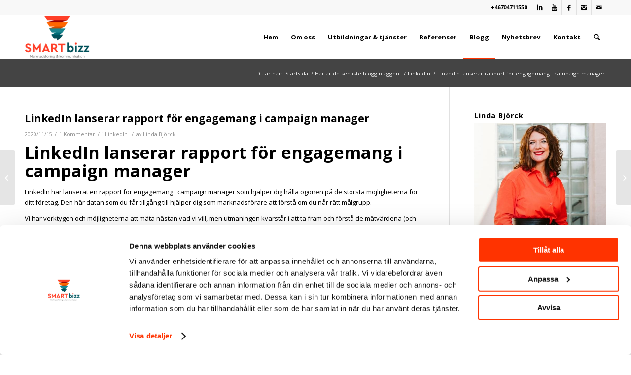

--- FILE ---
content_type: text/html; charset=UTF-8
request_url: https://smartbizz.se/linkedin-lanserar-rapport-for-engagemang-i-campaign-manager/
body_size: 36650
content:
<!DOCTYPE html><html lang="sv-SE" xmlns:fb="https://www.facebook.com/2008/fbml" xmlns:addthis="https://www.addthis.com/help/api-spec"  class="html_stretched responsive av-preloader-disabled av-default-lightbox  html_header_top html_logo_left html_main_nav_header html_menu_right html_slim html_header_sticky html_header_shrinking html_header_topbar_active html_mobile_menu_phone html_header_searchicon html_content_align_center html_header_unstick_top_disabled html_header_stretch_disabled html_av-submenu-hidden html_av-submenu-display-click html_av-overlay-side html_av-overlay-side-classic html_av-submenu-noclone html_entry_id_7369 av-no-preview html_text_menu_active "><head><script data-no-optimize="1">var litespeed_docref=sessionStorage.getItem("litespeed_docref");litespeed_docref&&(Object.defineProperty(document,"referrer",{get:function(){return litespeed_docref}}),sessionStorage.removeItem("litespeed_docref"));</script> <meta charset="UTF-8" /><meta name="viewport" content="width=device-width, initial-scale=1, maximum-scale=1"> <script data-cookieconsent="ignore" type="litespeed/javascript">window.dataLayer=window.dataLayer||[];function gtag(){dataLayer.push(arguments)}
gtag("consent","default",{ad_personalization:"denied",ad_storage:"denied",ad_user_data:"denied",analytics_storage:"denied",functionality_storage:"denied",personalization_storage:"denied",security_storage:"granted",wait_for_update:500,});gtag("set","ads_data_redaction",!0)</script> <script data-cookieconsent="ignore" type="litespeed/javascript">(function(w,d,s,l,i){w[l]=w[l]||[];w[l].push({'gtm.start':new Date().getTime(),event:'gtm.js'});var f=d.getElementsByTagName(s)[0],j=d.createElement(s),dl=l!=='dataLayer'?'&l='+l:'';j.async=!0;j.src='https://www.googletagmanager.com/gtm.js?id='+i+dl;f.parentNode.insertBefore(j,f)})(window,document,'script','dataLayer','GTM-N3LPLKL')</script> <script
		id="Cookiebot"
		src="https://consent.cookiebot.com/uc.js"
		data-implementation="wp"
		data-cbid="fe28d6ea-27d2-49cf-b099-3f34e65eac81"
							data-blockingmode="auto"
	></script> <meta name='robots' content='index, follow, max-image-preview:large, max-snippet:-1, max-video-preview:-1' /><style>img:is([sizes="auto" i], [sizes^="auto," i]) { contain-intrinsic-size: 3000px 1500px }</style> <script data-cfasync="false" data-pagespeed-no-defer data-cookieconsent="ignore">var gtm4wp_datalayer_name = "dataLayer";
	var dataLayer = dataLayer || [];</script> <title>LinkedIn lanserar rapport för engagemang i campaign manager | SmartBizz</title><meta name="description" content="LinkedIn har lanserat en rapport för engagemang i campaign manager som hjälper dig hålla ögonen på de största möjligheterna för ditt företag" /><link rel="canonical" href="https://smartbizz.se/linkedin-lanserar-rapport-for-engagemang-i-campaign-manager/" /><meta property="og:locale" content="sv_SE" /><meta property="og:type" content="article" /><meta property="og:title" content="LinkedIn lanserar rapport för engagemang i campaign manager | SmartBizz" /><meta property="og:description" content="LinkedIn har lanserat en rapport för engagemang i campaign manager som hjälper dig hålla ögonen på de största möjligheterna för ditt företag" /><meta property="og:url" content="https://smartbizz.se/linkedin-lanserar-rapport-for-engagemang-i-campaign-manager/" /><meta property="og:site_name" content="SmartBizz Marknadsföring och annonsering på LinkedIn" /><meta property="article:publisher" content="https://www.facebook.com/MakeSmartBizz" /><meta property="article:published_time" content="2020-11-15T17:00:16+00:00" /><meta property="article:modified_time" content="2020-11-16T08:51:37+00:00" /><meta property="og:image" content="https://i1.wp.com/smartbizz.se/wp-content/uploads/2020/11/LinkedIn-lanserar-rapport-för-engagemang-i-campaign-manager.jpg?fit=560%2C315&ssl=1" /><meta property="og:image:width" content="560" /><meta property="og:image:height" content="315" /><meta property="og:image:type" content="image/jpeg" /><meta name="author" content="Linda Björck" /><meta name="twitter:card" content="summary_large_image" /><meta name="twitter:creator" content="@LindaBjorck" /><meta name="twitter:site" content="@LindaBjorck" /><meta name="twitter:label1" content="Skriven av" /><meta name="twitter:data1" content="Linda Björck" /><meta name="twitter:label2" content="Beräknad lästid" /><meta name="twitter:data2" content="5 minuter" /> <script type="application/ld+json" class="yoast-schema-graph">{"@context":"https://schema.org","@graph":[{"@type":"Article","@id":"https://smartbizz.se/linkedin-lanserar-rapport-for-engagemang-i-campaign-manager/#article","isPartOf":{"@id":"https://smartbizz.se/linkedin-lanserar-rapport-for-engagemang-i-campaign-manager/"},"author":{"name":"Linda Björck","@id":"https://smartbizz.se/#/schema/person/cac06ea4a2fcaca43752ddb837800890"},"headline":"LinkedIn lanserar rapport för engagemang i campaign manager","datePublished":"2020-11-15T17:00:16+00:00","dateModified":"2020-11-16T08:51:37+00:00","mainEntityOfPage":{"@id":"https://smartbizz.se/linkedin-lanserar-rapport-for-engagemang-i-campaign-manager/"},"wordCount":963,"commentCount":1,"publisher":{"@id":"https://smartbizz.se/#organization"},"image":{"@id":"https://smartbizz.se/linkedin-lanserar-rapport-for-engagemang-i-campaign-manager/#primaryimage"},"thumbnailUrl":"https://smartbizz.se/wp-content/uploads/2020/11/LinkedIn-lanserar-rapport-för-engagemang-i-campaign-manager.jpg","keywords":["Annonsering LinkedIn","Linda Björck","LinkedIn","LinkedIn företagssida","LinkedIn nyheter"],"articleSection":["LinkedIn"],"inLanguage":"sv-SE","potentialAction":[{"@type":"CommentAction","name":"Comment","target":["https://smartbizz.se/linkedin-lanserar-rapport-for-engagemang-i-campaign-manager/#respond"]}]},{"@type":"WebPage","@id":"https://smartbizz.se/linkedin-lanserar-rapport-for-engagemang-i-campaign-manager/","url":"https://smartbizz.se/linkedin-lanserar-rapport-for-engagemang-i-campaign-manager/","name":"LinkedIn lanserar rapport för engagemang i campaign manager | SmartBizz","isPartOf":{"@id":"https://smartbizz.se/#website"},"primaryImageOfPage":{"@id":"https://smartbizz.se/linkedin-lanserar-rapport-for-engagemang-i-campaign-manager/#primaryimage"},"image":{"@id":"https://smartbizz.se/linkedin-lanserar-rapport-for-engagemang-i-campaign-manager/#primaryimage"},"thumbnailUrl":"https://smartbizz.se/wp-content/uploads/2020/11/LinkedIn-lanserar-rapport-för-engagemang-i-campaign-manager.jpg","datePublished":"2020-11-15T17:00:16+00:00","dateModified":"2020-11-16T08:51:37+00:00","description":"LinkedIn har lanserat en rapport för engagemang i campaign manager som hjälper dig hålla ögonen på de största möjligheterna för ditt företag","breadcrumb":{"@id":"https://smartbizz.se/linkedin-lanserar-rapport-for-engagemang-i-campaign-manager/#breadcrumb"},"inLanguage":"sv-SE","potentialAction":[{"@type":"ReadAction","target":["https://smartbizz.se/linkedin-lanserar-rapport-for-engagemang-i-campaign-manager/"]}]},{"@type":"ImageObject","inLanguage":"sv-SE","@id":"https://smartbizz.se/linkedin-lanserar-rapport-for-engagemang-i-campaign-manager/#primaryimage","url":"https://smartbizz.se/wp-content/uploads/2020/11/LinkedIn-lanserar-rapport-för-engagemang-i-campaign-manager.jpg","contentUrl":"https://smartbizz.se/wp-content/uploads/2020/11/LinkedIn-lanserar-rapport-för-engagemang-i-campaign-manager.jpg","width":560,"height":315},{"@type":"BreadcrumbList","@id":"https://smartbizz.se/linkedin-lanserar-rapport-for-engagemang-i-campaign-manager/#breadcrumb","itemListElement":[{"@type":"ListItem","position":1,"name":"Hem","item":"https://smartbizz.se/hem/"},{"@type":"ListItem","position":2,"name":"LinkedIn lanserar rapport för engagemang i campaign manager"}]},{"@type":"WebSite","@id":"https://smartbizz.se/#website","url":"https://smartbizz.se/","name":"SmartBizz Marknadsföring och annonsering på LinkedIn","description":"Vägen till framgång på LinkedIn börjar här","publisher":{"@id":"https://smartbizz.se/#organization"},"potentialAction":[{"@type":"SearchAction","target":{"@type":"EntryPoint","urlTemplate":"https://smartbizz.se/?s={search_term_string}"},"query-input":{"@type":"PropertyValueSpecification","valueRequired":true,"valueName":"search_term_string"}}],"inLanguage":"sv-SE"},{"@type":"Organization","@id":"https://smartbizz.se/#organization","name":"SmartBizz AB","url":"https://smartbizz.se/","logo":{"@type":"ImageObject","inLanguage":"sv-SE","@id":"https://smartbizz.se/#/schema/logo/image/","url":"https://smartbizz.se/wp-content/uploads/2015/07/logo.jpg.png","contentUrl":"https://smartbizz.se/wp-content/uploads/2015/07/logo.jpg.png","width":311,"height":203,"caption":"SmartBizz AB"},"image":{"@id":"https://smartbizz.se/#/schema/logo/image/"},"sameAs":["https://www.facebook.com/MakeSmartBizz","https://x.com/LindaBjorck","https://www.instagram.com/linda_bjorck/","https://www.linkedin.com/company/smartbizz/","https://www.youtube.com/channel/UC6yKyHlJQKGOju6onhvEU2g"]},{"@type":"Person","@id":"https://smartbizz.se/#/schema/person/cac06ea4a2fcaca43752ddb837800890","name":"Linda Björck","image":{"@type":"ImageObject","inLanguage":"sv-SE","@id":"https://smartbizz.se/#/schema/person/image/","url":"https://smartbizz.se/wp-content/litespeed/avatar/9446eaf9fa002200dc35c461333919e0.jpg?ver=1768774089","contentUrl":"https://smartbizz.se/wp-content/litespeed/avatar/9446eaf9fa002200dc35c461333919e0.jpg?ver=1768774089","caption":"Linda Björck"},"description":"Linda Björck är LinkedIn-expert och utbildad social media manager, ägare till Smartbizz. Hennes företagsresa började för 25 år sedan och hon brinner för att hjälpa andra företag bli bättre med sin marknadsföring och kommunikation på främst LinkedIn men även i andra sociala medier.","sameAs":["https://smartbizz.se","https://x.com/LindaBjorck"],"url":"https://smartbizz.se/author/linda/"}]}</script> <link rel='dns-prefetch' href='//secure.gravatar.com' /><link rel='dns-prefetch' href='//stats.wp.com' /><link rel='dns-prefetch' href='//v0.wordpress.com' /><link rel='preconnect' href='//c0.wp.com' /><link rel="alternate" type="application/rss+xml" title="SmartBizz Marknadsföring och annonsering på LinkedIn &raquo; Webbflöde" href="https://smartbizz.se/feed/" /><link rel="alternate" type="application/rss+xml" title="SmartBizz Marknadsföring och annonsering på LinkedIn &raquo; Kommentarsflöde" href="https://smartbizz.se/comments/feed/" /> <script data-cfasync="false" data-pagespeed-no-defer type="text/javascript" data-cookieconsent="ignore">var dataLayer_content = {"pagePostType":"post","pagePostType2":"single-post","pageCategory":["linkedin"],"pageAttributes":["annonsering-linkedin","linda-bjorck","linkedin","linkedin-foretagssida","linkedin-nyheter"],"pagePostAuthor":"Linda Björck"};
	dataLayer.push( dataLayer_content );</script> <script data-cfasync="false" data-pagespeed-no-defer type="text/javascript" data-cookieconsent="ignore">console.warn && console.warn("[GTM4WP] Google Tag Manager container code placement set to OFF !!!");
	console.warn && console.warn("[GTM4WP] Data layer codes are active but GTM container must be loaded using custom coding !!!");</script> <link rel="alternate" type="application/rss+xml" title="SmartBizz Marknadsföring och annonsering på LinkedIn &raquo; Kommentarsflöde för LinkedIn lanserar rapport för engagemang i campaign manager" href="https://smartbizz.se/linkedin-lanserar-rapport-for-engagemang-i-campaign-manager/feed/" /><style id="litespeed-ccss">ul{box-sizing:border-box}.entry-content{counter-reset:footnotes}:root{--wp--preset--font-size--normal:16px;--wp--preset--font-size--huge:42px}.aligncenter{clear:both}body{--wp--preset--color--black:#000;--wp--preset--color--cyan-bluish-gray:#abb8c3;--wp--preset--color--white:#fff;--wp--preset--color--pale-pink:#f78da7;--wp--preset--color--vivid-red:#cf2e2e;--wp--preset--color--luminous-vivid-orange:#ff6900;--wp--preset--color--luminous-vivid-amber:#fcb900;--wp--preset--color--light-green-cyan:#7bdcb5;--wp--preset--color--vivid-green-cyan:#00d084;--wp--preset--color--pale-cyan-blue:#8ed1fc;--wp--preset--color--vivid-cyan-blue:#0693e3;--wp--preset--color--vivid-purple:#9b51e0;--wp--preset--gradient--vivid-cyan-blue-to-vivid-purple:linear-gradient(135deg,rgba(6,147,227,1) 0%,#9b51e0 100%);--wp--preset--gradient--light-green-cyan-to-vivid-green-cyan:linear-gradient(135deg,#7adcb4 0%,#00d082 100%);--wp--preset--gradient--luminous-vivid-amber-to-luminous-vivid-orange:linear-gradient(135deg,rgba(252,185,0,1) 0%,rgba(255,105,0,1) 100%);--wp--preset--gradient--luminous-vivid-orange-to-vivid-red:linear-gradient(135deg,rgba(255,105,0,1) 0%,#cf2e2e 100%);--wp--preset--gradient--very-light-gray-to-cyan-bluish-gray:linear-gradient(135deg,#eee 0%,#a9b8c3 100%);--wp--preset--gradient--cool-to-warm-spectrum:linear-gradient(135deg,#4aeadc 0%,#9778d1 20%,#cf2aba 40%,#ee2c82 60%,#fb6962 80%,#fef84c 100%);--wp--preset--gradient--blush-light-purple:linear-gradient(135deg,#ffceec 0%,#9896f0 100%);--wp--preset--gradient--blush-bordeaux:linear-gradient(135deg,#fecda5 0%,#fe2d2d 50%,#6b003e 100%);--wp--preset--gradient--luminous-dusk:linear-gradient(135deg,#ffcb70 0%,#c751c0 50%,#4158d0 100%);--wp--preset--gradient--pale-ocean:linear-gradient(135deg,#fff5cb 0%,#b6e3d4 50%,#33a7b5 100%);--wp--preset--gradient--electric-grass:linear-gradient(135deg,#caf880 0%,#71ce7e 100%);--wp--preset--gradient--midnight:linear-gradient(135deg,#020381 0%,#2874fc 100%);--wp--preset--font-size--small:13px;--wp--preset--font-size--medium:20px;--wp--preset--font-size--large:36px;--wp--preset--font-size--x-large:42px;--wp--preset--spacing--20:.44rem;--wp--preset--spacing--30:.67rem;--wp--preset--spacing--40:1rem;--wp--preset--spacing--50:1.5rem;--wp--preset--spacing--60:2.25rem;--wp--preset--spacing--70:3.38rem;--wp--preset--spacing--80:5.06rem;--wp--preset--shadow--natural:6px 6px 9px rgba(0,0,0,.2);--wp--preset--shadow--deep:12px 12px 50px rgba(0,0,0,.4);--wp--preset--shadow--sharp:6px 6px 0px rgba(0,0,0,.2);--wp--preset--shadow--outlined:6px 6px 0px -3px rgba(255,255,255,1),6px 6px rgba(0,0,0,1);--wp--preset--shadow--crisp:6px 6px 0px rgba(0,0,0,1)}html{min-width:910px}html.responsive{min-width:0}.container{position:relative;width:100%;margin:0 auto;padding:0 50px;clear:both}.inner-container{position:relative;height:100%;width:100%}.container_wrap{clear:both;position:relative;border-top-style:solid;border-top-width:1px}.units{float:left;display:inline;margin-left:50px;position:relative;z-index:1;min-height:1px}#wrap_all{width:100%;position:static;z-index:2;overflow:hidden}body .units.alpha{margin-left:0;clear:left}body .units.alpha{width:100%}.container .av-content-small.units{width:73%}.container{max-width:1010px}@media only screen and (min-width:768px) and (max-width:989px){.responsive #top{overflow-x:hidden}.responsive .container{max-width:782px}}@media only screen and (max-width:767px){.responsive #top{overflow-x:hidden}.responsive #top #wrap_all .container{width:85%;max-width:85%;margin:0 auto;padding-left:0;padding-right:0;float:none}.responsive .units{margin:0}.responsive #top .container .av-content-small{margin:0;margin-bottom:20px;width:100%}}.container:after{content:"20";display:block;height:0;clear:both;visibility:hidden}.clearfix:before,.clearfix:after,.widget:before,.widget:after{content:'20';display:block;overflow:hidden;visibility:hidden;width:0;height:0}.clearfix:after{clear:both}.clearfix{zoom:1}html,body,div,span,h1,h3,h4,p,a,img,small,strong,ul,li,label,article,aside,header,nav,section,time{margin:0;padding:0;border:0;font-size:100%;font:inherit;vertical-align:baseline}article,aside,header,nav,section{display:block}body{line-height:1em}ul{list-style:none}*{-moz-box-sizing:border-box;-webkit-box-sizing:border-box;box-sizing:border-box}html.responsive,.responsive body{overflow-x:hidden}body{font:13px/1.65em "HelveticaNeue","Helvetica Neue",Helvetica,Arial,sans-serif;color:#444;-webkit-text-size-adjust:100%}h1,h3,h4{font-weight:600}#top h1 a,#top h3 a{font-weight:inherit;text-decoration:none;color:inherit}h1{font-size:34px;line-height:1.1em;margin-bottom:14px}h3{font-size:20px;line-height:1.1em;margin-bottom:8px}h4{font-size:18px;line-height:1.1em;margin-bottom:4px}p{margin:.85em 0}p img{margin:0}strong{font-weight:700}small{font-size:80%}a{text-decoration:none;outline:0;max-width:100%;max-width:none}a:visited{outline:0;text-decoration:underline}#top .avia_hidden_link_text{display:none}ul{margin-bottom:20px}ul{list-style:none outside;margin-left:7px}ul ul{margin:4px 0 5px 30px}ul ul li{margin-bottom:6px}img,a img{border:none;padding:0;margin:0;display:inline-block;max-width:100%;height:auto;image-rendering:optimizeQuality}[data-av_icon]:before{-webkit-font-smoothing:antialiased;-moz-osx-font-smoothing:grayscale;font-weight:400;content:attr(data-av_icon);speak:none}#top textarea{-webkit-appearance:none;border:1px solid #e1e1e1;padding:8px 6px;outline:none;font:1em "HelveticaNeue","Helvetica Neue",Helvetica,Arial,sans-serif;color:#777;margin:0;width:100%;display:block;margin-bottom:20px;background:#fff;border-radius:0}#top textarea{min-height:60px;line-height:1.5em}#top label{font-weight:700;font-size:.92em}#top label span{font-weight:400;font-size:13px;color:#444}#top textarea{width:100%}.hidden{position:absolute;top:0;visibility:hidden}body .aligncenter{clear:both;display:block;margin:10px auto;padding:10px 0;position:relative}#header{position:relative;z-index:501;width:100%;background:0 0}#header_main .container,.main_menu ul:first-child>li a{height:88px;line-height:88px}.html_header_top.html_header_sticky #main{padding-top:88px}.html_header_top.html_header_sticky #header{position:fixed}.html_header_top.html_header_topbar_active.html_header_sticky #top #main{padding-top:119px}.av_icon_active_right .social_bookmarks{float:right}.av_phone_active_right .phone-info{float:right}.phone-info{float:left;font-weight:700;line-height:20px;font-size:11px;padding:5px 0}.phone-info span{display:inline-block;line-height:1em}.av_icon_active_right .social_bookmarks{padding-left:20px}#header_meta{border-top:none;z-index:10;min-height:30px;border-bottom-style:solid;border-bottom-width:1px;margin-bottom:-1px}#header_meta .container{min-height:30px}#header_main{border-bottom-width:1px;border-bottom-style:solid;z-index:1}.header_bg{position:absolute;top:0;left:0;width:100%;height:100%;opacity:.95;filter:alpha(opacity=95);z-index:0;-webkit-perspective:1000px;-webkit-backface-visibility:hidden}.av-hamburger{padding:0;display:inline-block;font:inherit;color:inherit;text-transform:none;background-color:transparent;border:0;margin:0;overflow:visible}.av-hamburger-box{width:35px;height:24px;display:inline-block;position:relative}.av-hamburger-inner{display:block;top:50%;margin-top:-2px}.av-hamburger-inner,.av-hamburger-inner:before,.av-hamburger-inner:after{width:40px;height:3px;background-color:#000;border-radius:3px;position:absolute}.av-hamburger-inner:before,.av-hamburger-inner:after{content:"";display:block}.av-hamburger-inner:before{top:-10px}.av-hamburger-inner:after{bottom:-10px}.av-burger-menu-main{display:none}.av-burger-menu-main a{padding-left:10px}.av-hamburger strong{display:none}.av-hamburger-box{height:8px}.av-hamburger-inner,.av-hamburger-inner:before,.av-hamburger-inner:after{width:100%}div .logo{float:left;position:absolute;left:0;z-index:1}.logo,.logo a{overflow:hidden;position:relative;display:block;height:100%}.logo img{padding:0;display:block;width:auto;height:auto;max-height:100%;image-rendering:auto;position:relative;z-index:2;height:100%;height:auto}.main_menu{clear:none;position:absolute;z-index:100;line-height:30px;height:100%;margin:0;right:0}.av-main-nav-wrap{float:left;position:relative;z-index:3}.av-main-nav-wrap ul{margin:0;padding:0}.av-main-nav{z-index:110;position:relative}.av-main-nav ul{display:none;margin-left:0;left:0;position:absolute;top:100%;width:208px;z-index:2;padding:0;box-shadow:0 8px 15px rgba(0,0,0,.1);margin-top:-1px}.av-main-nav ul li{margin:0;padding:0;width:100%}.av-main-nav ul li a{border-right-style:solid;border-right-width:1px;border-left-style:solid;border-left-width:1px}.av-main-nav ul li:last-child>a{border-bottom-style:solid;border-bottom-width:1px}.av-main-nav li{float:left;position:relative;z-index:20}.av-main-nav>li>ul{border-top-width:2px;border-top-style:solid}.av-main-nav>li{line-height:30px}.av-main-nav li a{max-width:none}.av-main-nav>li>a{display:block;text-decoration:none;padding:0 13px;font-weight:400;font-size:12px;font-weight:600;font-size:13px}#top .av-main-nav ul a{width:100%;height:auto;float:left;text-align:left;line-height:23px;padding:8px 15px;font-size:12px;min-height:23px;max-width:none;text-decoration:none;font-family:inherit}.avia-menu-fx{position:absolute;bottom:-1px;height:2px;z-index:10;width:100%;left:0;opacity:0;visibility:hidden}.current-menu-item>a>.avia-menu-fx{opacity:1;visibility:visible}.avia-menu-fx .avia-arrow-wrap{height:10px;width:10px;position:absolute;top:-10px;left:50%;margin-left:-5px;overflow:hidden;display:none;visibility:hidden}.current-menu-item>a>.avia-menu-fx>.avia-arrow-wrap{display:block}.avia-menu-fx .avia-arrow-wrap .avia-arrow{top:10px}.html_main_nav_header.html_logo_left #top .main_menu .menu>li:last-child>a{padding-right:0}.main_menu .avia-bullet{display:none}.avia-bullet{display:block;position:absolute;height:0;width:0;top:51%;margin-top:-3px;left:-3px;border-top:3px solid transparent!important;border-bottom:3px solid transparent!important;border-left:3px solid green}#top #menu-item-search{z-index:100}#top .menu-item-search-dropdown>a,.iconfont{font-size:17px}#top #menu-item-search.menu-item-search-dropdown>a{border-left:none}.avia-arrow{height:10px;width:10px;position:absolute;top:-6px;left:50%;margin-left:-5px;-webkit-transform:rotate(45deg);transform:rotate(45deg);border-width:1px;border-style:solid;visibility:hidden}.title_container{position:relative}#top .title_container .container{padding-top:10px;padding-bottom:10px;min-height:56px}.title_container .breadcrumb{z-index:10;line-height:15px;font-size:11px;position:absolute;right:50px;top:50%;margin-top:-7px}.breadcrumb a{text-decoration:none}.breadcrumb-trail .trail-before,.breadcrumb-trail .trail-end,.breadcrumb-trail .sep,.breadcrumb-trail a{display:block;float:left;padding:0 3px}.breadcrumb-trail span{display:inline;padding:0;float:none}.breadcrumb .sep{display:block;overflow:hidden;width:8px}#top .social_bookmarks{height:30px;z-index:150;-webkit-backface-visibility:hidden;margin:0 0 0 -9px}#top .social_bookmarks li{height:100%;float:left;padding:0;border-right-style:solid;border-right-width:1px;display:block;width:30px}#top #header .social_bookmarks li:last-child{border-right-style:none;border-right-width:0}#top .social_bookmarks li a{float:left;width:30px;line-height:30px;display:block;margin:0;outline:none;padding:0;min-height:30px;height:100%;overflow:visible;z-index:2;position:relative;text-align:center}#top #wrap_all .social_bookmarks,#top #wrap_all .social_bookmarks a,#top #wrap_all .social_bookmarks li{background:0 0}.content,.sidebar{padding-top:50px;padding-bottom:50px;-webkit-box-sizing:content-box;-moz-box-sizing:content-box;box-sizing:content-box;min-height:1px;z-index:1}#top #main .sidebar{border-left-style:solid;border-left-width:1px;margin-left:0;float:none;width:auto;overflow:hidden;display:block;clear:none}.inner_sidebar{margin-left:50px}.content{border-right-style:solid;border-right-width:1px;margin-right:-1px}.content .entry-content-wrapper{padding-right:50px}.template-blog .blog-meta{float:left;margin-right:50px}.single-post .post_author_timeline{display:none}.container .minor-meta{font-size:.9em}.post{clear:both;width:100%;float:left;position:relative}.template-blog .post .entry-content-wrapper{overflow:hidden}.entry-content-wrapper .post-title{font-size:21px;line-height:1.3em}.post-meta-infos{font-size:.9em;position:relative;top:-8px;display:block}.post-meta-infos a{text-decoration:none}.text-sep{padding:0 5px}#top .avia-post-nav{position:fixed;height:110px;top:50%;background:#aaa;background:rgba(0,0,0,.1);color:#fff;margin-top:-55px;padding:15px;text-decoration:none;z-index:501;-webkit-transform:translate3d(0,0,0)}.avia-post-nav .label{position:absolute;top:50%;height:22px;line-height:22px;margin-top:-11px;font-size:24px}.avia-post-nav .entry-image{height:80px;width:80px;display:block}.avia-post-nav .entry-image img{border-radius:100px;display:block}.avia-post-prev{left:0;border-top-right-radius:4px;border-bottom-right-radius:4px}.avia-post-prev .label{left:10px}.avia-post-next{right:0;border-top-left-radius:4px;border-bottom-left-radius:4px}.avia-post-next .label{right:10px}.avia-post-next.with-image{text-align:right}.avia-post-nav .entry-info{display:block;height:80px;width:220px;display:table}.avia-post-next .entry-info{margin:0 20px 0 1px}.avia-post-prev .entry-info{margin:0 1px 0 20px}.avia-post-nav .entry-info span{display:table-cell;vertical-align:middle;font-size:13px;line-height:1.65em}.avia-post-nav .entry-info-wrap{width:1px;overflow:hidden;display:block}.widgettitle{font-weight:600;text-transform:uppercase;letter-spacing:1px;font-size:1.1em}.widget{clear:both;position:relative;padding:30px 0;float:none}.sidebar .widget:first-child{padding-top:0;border-top-style:none;border-top-width:0}#scroll-top-link{position:fixed;border-radius:2px;height:50px;width:50px;line-height:50px;text-decoration:none;text-align:center;opacity:0;right:50px;bottom:50px;z-index:1030;visibility:hidden}#socket .avia-bullet,#socket .avia-menu-fx{display:none}#reply-title{font-weight:600;letter-spacing:1px}#reply-title small,#commentform label{font-size:.85em;display:block;letter-spacing:0;text-transform:none;padding-top:8px;line-height:1.5em;font-weight:400}.comment_meta_container{clear:both;float:none}#cancel-comment-reply-link{display:inline-block;font-size:10px}#commentform p{position:relative;padding:0 0 10px;margin:0}#reply-title small a{float:right}#commentform label{position:absolute;left:245px;font-size:11px;top:0;font-weight:700}.comment-notes,#commentform .comment-form-comment label{display:none}#reply-title{display:none}#reply-title small{display:inline}@media only screen and (max-width:989px){.responsive #top .avia-post-prev{left:0}.responsive #top .avia-post-next{right:0}}@media only screen and (min-width:768px) and (max-width:989px){.responsive .main_menu ul:first-child>li>a{padding:0 10px}.responsive #top .header_bg{opacity:1;filter:alpha(opacity=100)}.responsive #main .container_wrap:first-child{border-top:none}.responsive .logo{float:left}.responsive .logo img{margin:0}}@media only screen and (max-width:767px){.responsive .template-blog .blog-meta,.responsive .post_author_timeline,.responsive #top #main .sidebar{display:none}.responsive .content .entry-content-wrapper{padding:0}.responsive .content{border:none}.responsive #top .avia-post-nav{display:none}.responsive .title_container .breadcrumb{left:-2px}.responsive #top #wrap_all #header{position:relative;width:100%;float:none;height:auto;margin:0!important;opacity:1;min-height:0}.responsive #top #main{padding-top:0!important;margin:0}.responsive #top #main .container_wrap:first-child{border-top:none}.responsive .phone-info{float:none;width:100%;clear:both;text-align:center}.responsive .phone-info span{margin:0;padding:0;border:none}.responsive #top .logo{position:static;display:table;height:80px!important;float:none;padding:0;border:none;width:80%}.responsive .logo a{display:table-cell;vertical-align:middle}.responsive .logo img{height:auto!important;width:auto;max-width:100%;display:block;max-height:80px}.responsive #header_main .container{height:auto!important}.responsive #top .header_bg{opacity:1;filter:alpha(opacity=1)}.responsive #header_meta .social_bookmarks li{border-style:solid;border-width:1px;margin-bottom:-1px;margin-left:-1px}.responsive #top #header_meta .social_bookmarks li:last-child{border-right-style:solid;border-right-width:1px}.responsive #header .social_bookmarks{padding-bottom:2px;width:100%;text-align:center;height:auto;line-height:.8em;margin:0}.responsive #header .social_bookmarks li{float:none;display:inline-block}.responsive .logo img{margin:0}.responsive #top #header_meta .social_bookmarks li a{color:inherit;border-color:inherit;background:inherit}.responsive .av-burger-menu-main{display:block}.responsive #top #wrap_all .main_menu{top:0;height:80px;left:auto;right:0;display:block;position:absolute}.responsive .main_menu ul:first-child>li a{height:80px;line-height:80px}.responsive #top .av-main-nav .menu-item{display:none}.responsive #top .av-main-nav .menu-item-avia-special{display:block}.responsive #top #wrap_all .menu-item-search-dropdown>a{font-size:24px}.responsive #top #header .social_bookmarks{display:none}.responsive #top .av-logo-container .avia-menu{height:100%}.responsive #top #header_main>.container .main_menu .av-main-nav>li>a,.responsive #top #wrap_all .av-logo-container{height:80px;line-height:80px}.responsive #top #wrap_all .av-logo-container{padding:0}.responsive #top #header_main>.container .main_menu .av-main-nav>li>a{min-width:0;padding:0 0 0 20px;margin:0;border-style:none;border-width:0}.responsive #top #header .av-main-nav>li>a{background:0 0;color:inherit}.responsive #scroll-top-link{display:none}}@media only screen and (max-width:479px){.responsive #top #wrap_all #header .social_bookmarks{display:none}}@media screen{button::-moz-focus-inner{padding:0;border:0}}.socket_color span{border-color:#333}.socket_color .avia-menu-fx,.socket_color .avia-menu-fx .avia-arrow{background-color:#333;color:#fff;border-color:#111}.socket_color .avia-bullet{border-color:#333}html,#scroll-top-link{background-color:#fff}#scroll-top-link{color:#333;border:1px solid #333}.html_stretched #wrap_all{background-color:#fff}.footer_color div,.footer_color span,.footer_color h4,.footer_color p{border-color:#444}.footer_color h4{color:#9c9c9c}.alternate_color,.alternate_color div,.alternate_color span,.alternate_color a{border-color:#555}.alternate_color{background-color:#444;color:#eee}.alternate_color a{color:#88bbc8}.alternate_color .breadcrumb,.alternate_color .breadcrumb a{color:#eee}.alternate_color ::-webkit-input-placeholder{color:#a2a2a2}.alternate_color ::-moz-placeholder{color:#a2a2a2;opacity:1}.alternate_color :-ms-input-placeholder{color:#a2a2a2}.main_color,.main_color div,.main_color header,.main_color main,.main_color aside,.main_color article,.main_color section,.main_color span,.main_color h1,.main_color h3,.main_color h4,.main_color p,.main_color a,.main_color img,.main_color small,.main_color label,.main_color article,.main_color aside,.main_color header,.main_color section,.main_color time{border-color:#e1e1e1}.main_color,.main_color .post-format-icon{background-color:#fff;color:#000}.main_color h1,.main_color h3,.main_color h4{color:#000}.main_color .sidebar,.main_color .minor-meta,.main_color .minor-meta a,.main_color .text-sep{color:#919191}.main_color a,.main_color #commentform .required{color:#f30}.main_color ::-webkit-input-placeholder{color:#919191}.main_color ::-moz-placeholder{color:#919191;opacity:1}.main_color :-ms-input-placeholder{color:#919191}#top .main_color textarea{border-color:#e1e1e1;background-color:#f8f8f8;color:#919191}.main_color .required{color:#f30}#main{border-color:#e1e1e1}.header_color,.header_color div,.header_color nav,.header_color span,.header_color a,.header_color img,.header_color strong,.header_color ul,.header_color li,.header_color nav{border-color:#e1e1e1}.header_color{background-color:#fff;color:#000}.header_color .social_bookmarks a,.header_color .phone-info{color:#000}.header_color a,.header_color strong{color:#f30}.header_color .avia-menu-fx,.header_color .avia-menu-fx .avia-arrow{background-color:#f30;color:#fff;border-color:#d10}.header_color .container_wrap_meta{background:#f8f8f8}.header_color .avia-bullet{border-color:#f30}.html_header_top .header_color .main_menu ul:first-child>li>ul{border-top-color:#f30}.header_color ::-webkit-input-placeholder{color:#000}.header_color ::-moz-placeholder{color:#000;opacity:1}.header_color :-ms-input-placeholder{color:#000}.header_color .header_bg,.header_color .main_menu ul ul,.header_color .main_menu .menu ul li a{background-color:#fff;color:#000}.header_color .main_menu ul:first-child>li>a{color:#000}.header_color .main_menu ul:first-child>li.current-menu-item>a{color:#000}#main{background-color:#fff}.header_color .av-hamburger-inner,.header_color .av-hamburger-inner:before,.header_color .av-hamburger-inner:after{background-color:#000}.socket_color .avia-arrow{background-color:#fff}.socket_color .avia-bullet{border-color:#241e24}.header_color .avia-arrow{background-color:#fff}.header_color .avia-bullet{border-color:#000}h1,h3,h4{font-family:'Open Sans','HelveticaNeue','Helvetica Neue',Helvetica,Arial,sans-serif}body{font-family:'Open Sans','HelveticaNeue','Helvetica Neue',Helvetica,Arial,sans-serif}.main_color a,.alternate_color a{color:red}h1,h3{text-transform:none!important}.container{width:100%}.container .av-content-small.units{width:73%}.responsive .container{max-width:1310px}:root{--swiper-theme-color:#007aff}:root{--swiper-navigation-size:44px}:root{--jp-carousel-primary-color:#fff;--jp-carousel-primary-subtle-color:#999;--jp-carousel-bg-color:#000;--jp-carousel-bg-faded-color:#222;--jp-carousel-border-color:#3a3a3a}:root{--jetpack--contact-form--border:1px solid #8c8f94;--jetpack--contact-form--border-color:#8c8f94;--jetpack--contact-form--border-size:1px;--jetpack--contact-form--border-style:solid;--jetpack--contact-form--border-radius:0px;--jetpack--contact-form--input-padding:16px;--jetpack--contact-form--font-size:16px;--jetpack--contact-form--error-color:#b32d2e;--jetpack--contact-form--inverted-text-color:#fff}</style><link rel="preload" data-asynced="1" data-optimized="2" as="style" onload="this.onload=null;this.rel='stylesheet'" href="https://smartbizz.se/wp-content/litespeed/ucss/ebd2e6a1817dcdd7c897ca73c2168de6.css?ver=cde26" /><script data-optimized="1" type="litespeed/javascript" data-src="https://smartbizz.se/wp-content/plugins/litespeed-cache/assets/js/css_async.min.js"></script> <link data-asynced="1" as="style" onload="this.onload=null;this.rel='stylesheet'"  rel='preload' id='wp-block-library-css' href='https://c0.wp.com/c/6.8.3/wp-includes/css/dist/block-library/style.min.css' type='text/css' media='all' /><style id='classic-theme-styles-inline-css' type='text/css'>/*! This file is auto-generated */
.wp-block-button__link{color:#fff;background-color:#32373c;border-radius:9999px;box-shadow:none;text-decoration:none;padding:calc(.667em + 2px) calc(1.333em + 2px);font-size:1.125em}.wp-block-file__button{background:#32373c;color:#fff;text-decoration:none}</style><link data-asynced="1" as="style" onload="this.onload=null;this.rel='stylesheet'"  rel='preload' id='mediaelement-css' href='https://c0.wp.com/c/6.8.3/wp-includes/js/mediaelement/mediaelementplayer-legacy.min.css' type='text/css' media='all' /><link data-asynced="1" as="style" onload="this.onload=null;this.rel='stylesheet'"  rel='preload' id='wp-mediaelement-css' href='https://c0.wp.com/c/6.8.3/wp-includes/js/mediaelement/wp-mediaelement.min.css' type='text/css' media='all' /><style id='jetpack-sharing-buttons-style-inline-css' type='text/css'>.jetpack-sharing-buttons__services-list{display:flex;flex-direction:row;flex-wrap:wrap;gap:0;list-style-type:none;margin:5px;padding:0}.jetpack-sharing-buttons__services-list.has-small-icon-size{font-size:12px}.jetpack-sharing-buttons__services-list.has-normal-icon-size{font-size:16px}.jetpack-sharing-buttons__services-list.has-large-icon-size{font-size:24px}.jetpack-sharing-buttons__services-list.has-huge-icon-size{font-size:36px}@media print{.jetpack-sharing-buttons__services-list{display:none!important}}.editor-styles-wrapper .wp-block-jetpack-sharing-buttons{gap:0;padding-inline-start:0}ul.jetpack-sharing-buttons__services-list.has-background{padding:1.25em 2.375em}</style><style id='global-styles-inline-css' type='text/css'>:root{--wp--preset--aspect-ratio--square: 1;--wp--preset--aspect-ratio--4-3: 4/3;--wp--preset--aspect-ratio--3-4: 3/4;--wp--preset--aspect-ratio--3-2: 3/2;--wp--preset--aspect-ratio--2-3: 2/3;--wp--preset--aspect-ratio--16-9: 16/9;--wp--preset--aspect-ratio--9-16: 9/16;--wp--preset--color--black: #000000;--wp--preset--color--cyan-bluish-gray: #abb8c3;--wp--preset--color--white: #ffffff;--wp--preset--color--pale-pink: #f78da7;--wp--preset--color--vivid-red: #cf2e2e;--wp--preset--color--luminous-vivid-orange: #ff6900;--wp--preset--color--luminous-vivid-amber: #fcb900;--wp--preset--color--light-green-cyan: #7bdcb5;--wp--preset--color--vivid-green-cyan: #00d084;--wp--preset--color--pale-cyan-blue: #8ed1fc;--wp--preset--color--vivid-cyan-blue: #0693e3;--wp--preset--color--vivid-purple: #9b51e0;--wp--preset--gradient--vivid-cyan-blue-to-vivid-purple: linear-gradient(135deg,rgba(6,147,227,1) 0%,rgb(155,81,224) 100%);--wp--preset--gradient--light-green-cyan-to-vivid-green-cyan: linear-gradient(135deg,rgb(122,220,180) 0%,rgb(0,208,130) 100%);--wp--preset--gradient--luminous-vivid-amber-to-luminous-vivid-orange: linear-gradient(135deg,rgba(252,185,0,1) 0%,rgba(255,105,0,1) 100%);--wp--preset--gradient--luminous-vivid-orange-to-vivid-red: linear-gradient(135deg,rgba(255,105,0,1) 0%,rgb(207,46,46) 100%);--wp--preset--gradient--very-light-gray-to-cyan-bluish-gray: linear-gradient(135deg,rgb(238,238,238) 0%,rgb(169,184,195) 100%);--wp--preset--gradient--cool-to-warm-spectrum: linear-gradient(135deg,rgb(74,234,220) 0%,rgb(151,120,209) 20%,rgb(207,42,186) 40%,rgb(238,44,130) 60%,rgb(251,105,98) 80%,rgb(254,248,76) 100%);--wp--preset--gradient--blush-light-purple: linear-gradient(135deg,rgb(255,206,236) 0%,rgb(152,150,240) 100%);--wp--preset--gradient--blush-bordeaux: linear-gradient(135deg,rgb(254,205,165) 0%,rgb(254,45,45) 50%,rgb(107,0,62) 100%);--wp--preset--gradient--luminous-dusk: linear-gradient(135deg,rgb(255,203,112) 0%,rgb(199,81,192) 50%,rgb(65,88,208) 100%);--wp--preset--gradient--pale-ocean: linear-gradient(135deg,rgb(255,245,203) 0%,rgb(182,227,212) 50%,rgb(51,167,181) 100%);--wp--preset--gradient--electric-grass: linear-gradient(135deg,rgb(202,248,128) 0%,rgb(113,206,126) 100%);--wp--preset--gradient--midnight: linear-gradient(135deg,rgb(2,3,129) 0%,rgb(40,116,252) 100%);--wp--preset--font-size--small: 13px;--wp--preset--font-size--medium: 20px;--wp--preset--font-size--large: 36px;--wp--preset--font-size--x-large: 42px;--wp--preset--spacing--20: 0.44rem;--wp--preset--spacing--30: 0.67rem;--wp--preset--spacing--40: 1rem;--wp--preset--spacing--50: 1.5rem;--wp--preset--spacing--60: 2.25rem;--wp--preset--spacing--70: 3.38rem;--wp--preset--spacing--80: 5.06rem;--wp--preset--shadow--natural: 6px 6px 9px rgba(0, 0, 0, 0.2);--wp--preset--shadow--deep: 12px 12px 50px rgba(0, 0, 0, 0.4);--wp--preset--shadow--sharp: 6px 6px 0px rgba(0, 0, 0, 0.2);--wp--preset--shadow--outlined: 6px 6px 0px -3px rgba(255, 255, 255, 1), 6px 6px rgba(0, 0, 0, 1);--wp--preset--shadow--crisp: 6px 6px 0px rgba(0, 0, 0, 1);}:where(.is-layout-flex){gap: 0.5em;}:where(.is-layout-grid){gap: 0.5em;}body .is-layout-flex{display: flex;}.is-layout-flex{flex-wrap: wrap;align-items: center;}.is-layout-flex > :is(*, div){margin: 0;}body .is-layout-grid{display: grid;}.is-layout-grid > :is(*, div){margin: 0;}:where(.wp-block-columns.is-layout-flex){gap: 2em;}:where(.wp-block-columns.is-layout-grid){gap: 2em;}:where(.wp-block-post-template.is-layout-flex){gap: 1.25em;}:where(.wp-block-post-template.is-layout-grid){gap: 1.25em;}.has-black-color{color: var(--wp--preset--color--black) !important;}.has-cyan-bluish-gray-color{color: var(--wp--preset--color--cyan-bluish-gray) !important;}.has-white-color{color: var(--wp--preset--color--white) !important;}.has-pale-pink-color{color: var(--wp--preset--color--pale-pink) !important;}.has-vivid-red-color{color: var(--wp--preset--color--vivid-red) !important;}.has-luminous-vivid-orange-color{color: var(--wp--preset--color--luminous-vivid-orange) !important;}.has-luminous-vivid-amber-color{color: var(--wp--preset--color--luminous-vivid-amber) !important;}.has-light-green-cyan-color{color: var(--wp--preset--color--light-green-cyan) !important;}.has-vivid-green-cyan-color{color: var(--wp--preset--color--vivid-green-cyan) !important;}.has-pale-cyan-blue-color{color: var(--wp--preset--color--pale-cyan-blue) !important;}.has-vivid-cyan-blue-color{color: var(--wp--preset--color--vivid-cyan-blue) !important;}.has-vivid-purple-color{color: var(--wp--preset--color--vivid-purple) !important;}.has-black-background-color{background-color: var(--wp--preset--color--black) !important;}.has-cyan-bluish-gray-background-color{background-color: var(--wp--preset--color--cyan-bluish-gray) !important;}.has-white-background-color{background-color: var(--wp--preset--color--white) !important;}.has-pale-pink-background-color{background-color: var(--wp--preset--color--pale-pink) !important;}.has-vivid-red-background-color{background-color: var(--wp--preset--color--vivid-red) !important;}.has-luminous-vivid-orange-background-color{background-color: var(--wp--preset--color--luminous-vivid-orange) !important;}.has-luminous-vivid-amber-background-color{background-color: var(--wp--preset--color--luminous-vivid-amber) !important;}.has-light-green-cyan-background-color{background-color: var(--wp--preset--color--light-green-cyan) !important;}.has-vivid-green-cyan-background-color{background-color: var(--wp--preset--color--vivid-green-cyan) !important;}.has-pale-cyan-blue-background-color{background-color: var(--wp--preset--color--pale-cyan-blue) !important;}.has-vivid-cyan-blue-background-color{background-color: var(--wp--preset--color--vivid-cyan-blue) !important;}.has-vivid-purple-background-color{background-color: var(--wp--preset--color--vivid-purple) !important;}.has-black-border-color{border-color: var(--wp--preset--color--black) !important;}.has-cyan-bluish-gray-border-color{border-color: var(--wp--preset--color--cyan-bluish-gray) !important;}.has-white-border-color{border-color: var(--wp--preset--color--white) !important;}.has-pale-pink-border-color{border-color: var(--wp--preset--color--pale-pink) !important;}.has-vivid-red-border-color{border-color: var(--wp--preset--color--vivid-red) !important;}.has-luminous-vivid-orange-border-color{border-color: var(--wp--preset--color--luminous-vivid-orange) !important;}.has-luminous-vivid-amber-border-color{border-color: var(--wp--preset--color--luminous-vivid-amber) !important;}.has-light-green-cyan-border-color{border-color: var(--wp--preset--color--light-green-cyan) !important;}.has-vivid-green-cyan-border-color{border-color: var(--wp--preset--color--vivid-green-cyan) !important;}.has-pale-cyan-blue-border-color{border-color: var(--wp--preset--color--pale-cyan-blue) !important;}.has-vivid-cyan-blue-border-color{border-color: var(--wp--preset--color--vivid-cyan-blue) !important;}.has-vivid-purple-border-color{border-color: var(--wp--preset--color--vivid-purple) !important;}.has-vivid-cyan-blue-to-vivid-purple-gradient-background{background: var(--wp--preset--gradient--vivid-cyan-blue-to-vivid-purple) !important;}.has-light-green-cyan-to-vivid-green-cyan-gradient-background{background: var(--wp--preset--gradient--light-green-cyan-to-vivid-green-cyan) !important;}.has-luminous-vivid-amber-to-luminous-vivid-orange-gradient-background{background: var(--wp--preset--gradient--luminous-vivid-amber-to-luminous-vivid-orange) !important;}.has-luminous-vivid-orange-to-vivid-red-gradient-background{background: var(--wp--preset--gradient--luminous-vivid-orange-to-vivid-red) !important;}.has-very-light-gray-to-cyan-bluish-gray-gradient-background{background: var(--wp--preset--gradient--very-light-gray-to-cyan-bluish-gray) !important;}.has-cool-to-warm-spectrum-gradient-background{background: var(--wp--preset--gradient--cool-to-warm-spectrum) !important;}.has-blush-light-purple-gradient-background{background: var(--wp--preset--gradient--blush-light-purple) !important;}.has-blush-bordeaux-gradient-background{background: var(--wp--preset--gradient--blush-bordeaux) !important;}.has-luminous-dusk-gradient-background{background: var(--wp--preset--gradient--luminous-dusk) !important;}.has-pale-ocean-gradient-background{background: var(--wp--preset--gradient--pale-ocean) !important;}.has-electric-grass-gradient-background{background: var(--wp--preset--gradient--electric-grass) !important;}.has-midnight-gradient-background{background: var(--wp--preset--gradient--midnight) !important;}.has-small-font-size{font-size: var(--wp--preset--font-size--small) !important;}.has-medium-font-size{font-size: var(--wp--preset--font-size--medium) !important;}.has-large-font-size{font-size: var(--wp--preset--font-size--large) !important;}.has-x-large-font-size{font-size: var(--wp--preset--font-size--x-large) !important;}
:where(.wp-block-post-template.is-layout-flex){gap: 1.25em;}:where(.wp-block-post-template.is-layout-grid){gap: 1.25em;}
:where(.wp-block-columns.is-layout-flex){gap: 2em;}:where(.wp-block-columns.is-layout-grid){gap: 2em;}
:root :where(.wp-block-pullquote){font-size: 1.5em;line-height: 1.6;}</style><link data-asynced="1" as="style" onload="this.onload=null;this.rel='stylesheet'"  rel='preload' id='jetpack-subscriptions-css' href='https://c0.wp.com/p/jetpack/15.2/_inc/build/subscriptions/subscriptions.min.css' type='text/css' media='all' /> <script type="litespeed/javascript" data-src="https://c0.wp.com/c/6.8.3/wp-includes/js/jquery/jquery.min.js" id="jquery-core-js"></script> <script type="litespeed/javascript" data-src="https://c0.wp.com/c/6.8.3/wp-includes/js/jquery/jquery-migrate.min.js" id="jquery-migrate-js"></script> <link rel="https://api.w.org/" href="https://smartbizz.se/wp-json/" /><link rel="alternate" title="JSON" type="application/json" href="https://smartbizz.se/wp-json/wp/v2/posts/7369" /><link rel="EditURI" type="application/rsd+xml" title="RSD" href="https://smartbizz.se/xmlrpc.php?rsd" /><meta name="generator" content="WordPress 6.8.3" /><link rel='shortlink' href='https://wp.me/pd4tnF-1UR' /><link rel="alternate" title="oEmbed (JSON)" type="application/json+oembed" href="https://smartbizz.se/wp-json/oembed/1.0/embed?url=https%3A%2F%2Fsmartbizz.se%2Flinkedin-lanserar-rapport-for-engagemang-i-campaign-manager%2F" /><link rel="alternate" title="oEmbed (XML)" type="text/xml+oembed" href="https://smartbizz.se/wp-json/oembed/1.0/embed?url=https%3A%2F%2Fsmartbizz.se%2Flinkedin-lanserar-rapport-for-engagemang-i-campaign-manager%2F&#038;format=xml" />
 <script type="litespeed/javascript">(function(m,a,i,l,e,r){m.MailerLiteObject=e;function f(){var c={a:arguments,q:[]};var r=this.push(c);return"number"!=typeof r?r:f.bind(c.q)}
f.q=f.q||[];m[e]=m[e]||f.bind(f.q);m[e].q=m[e].q||f.q;r=a.createElement(i);var _=a.getElementsByTagName(i)[0];r.async=1;r.src=l+'?'+(~~(new Date().getTime()/10000000));_.parentNode.insertBefore(r,_)})(window,document,'script','https://static.mailerlite.com/js/universal.js','ml');var ml_account=ml('accounts','2164388','t3e9l0n0v1','load')</script> <style>img#wpstats{display:none}</style><link rel="profile" href="https://gmpg.org/xfn/11" /><link rel="alternate" type="application/rss+xml" title="SmartBizz Marknadsföring och annonsering på LinkedIn RSS2 Feed" href="https://smartbizz.se/feed/" /><link rel="pingback" href="https://smartbizz.se/xmlrpc.php" />
<!--[if lt IE 9]><script src="https://smartbizz.se/wp-content/themes/enfold/js/html5shiv.js"></script><![endif]--><link rel="icon" href="https://smartbizz.se/wp-content/uploads/2019/08/SmartBizz_logo_RGB_600x400px.png" type="image/png"><meta name="google-site-verification" content="X4D8LJlGQxbo9DCcRebIBZuJE2HNXO0yKtx92uavCWo" /><link rel="icon" href="https://smartbizz.se/wp-content/uploads/2020/02/cropped-logga-512px-32x32.png" sizes="32x32" /><link rel="icon" href="https://smartbizz.se/wp-content/uploads/2020/02/cropped-logga-512px-192x192.png" sizes="192x192" /><link rel="apple-touch-icon" href="https://smartbizz.se/wp-content/uploads/2020/02/cropped-logga-512px-180x180.png" /><meta name="msapplication-TileImage" content="https://smartbizz.se/wp-content/uploads/2020/02/cropped-logga-512px-270x270.png" /><style type="text/css" id="wp-custom-css">/*
Welcome to Custom CSS!

To learn how this works, see https://wp.me/PEmnE-Bt
*/
.IN-widget {
	margin-bottom: 2em;
}

#cookie-notice .button.bootstrap {
	background-color: #EE3709;
	background-image: linear-gradient(to bottom,#EE3709,#EE3709);
}

#cookie-notice .button.bootstrap:hover, #cookie-notice .button.bootstrap:focus {
	background-color: #ee3709;
}

a#CybotCookiebotDialogPoweredbyCybot {
    display: none !important;
}

.cookieconsent-optout-statistics.cookieconsent-optout-marketing {
    background: #e5412e;
    width: 100%;
    height: 100%;
    color: white;
    padding: 10px;
}

.cookieconsent-optout-statistics.cookieconsent-optout-marketing a {
    color: white !important;
    text-decoration: underline;</style><style type='text/css'>@font-face {font-family: 'entypo-fontello'; font-weight: normal; font-style: normal;
src: url('https://smartbizz.se/wp-content/themes/enfold/config-templatebuilder/avia-template-builder/assets/fonts/entypo-fontello.eot?v=3');
src: url('https://smartbizz.se/wp-content/themes/enfold/config-templatebuilder/avia-template-builder/assets/fonts/entypo-fontello.eot?v=3#iefix') format('embedded-opentype'), 
url('https://smartbizz.se/wp-content/themes/enfold/config-templatebuilder/avia-template-builder/assets/fonts/entypo-fontello.woff?v=3') format('woff'), 
url('https://smartbizz.se/wp-content/themes/enfold/config-templatebuilder/avia-template-builder/assets/fonts/entypo-fontello.ttf?v=3') format('truetype'), 
url('https://smartbizz.se/wp-content/themes/enfold/config-templatebuilder/avia-template-builder/assets/fonts/entypo-fontello.svg?v=3#entypo-fontello') format('svg');
} #top .avia-font-entypo-fontello, body .avia-font-entypo-fontello, html body [data-av_iconfont='entypo-fontello']:before{ font-family: 'entypo-fontello'; }</style></head><body data-rsssl=1 id="top" class="wp-singular post-template-default single single-post postid-7369 single-format-standard wp-theme-enfold stretched open_sans " itemscope="itemscope" itemtype="https://schema.org/WebPage" ><div id='wrap_all'><header id='header' class='all_colors header_color light_bg_color  av_header_top av_logo_left av_main_nav_header av_menu_right av_slim av_header_sticky av_header_shrinking av_header_stretch_disabled av_mobile_menu_phone av_header_searchicon av_header_unstick_top_disabled av_bottom_nav_disabled  av_header_border_disabled'  role="banner" itemscope="itemscope" itemtype="https://schema.org/WPHeader" ><div id='header_meta' class='container_wrap container_wrap_meta  av_icon_active_right av_extra_header_active av_phone_active_right av_entry_id_7369'><div class='container'><ul class='noLightbox social_bookmarks icon_count_5'><li class='social_bookmarks_linkedin av-social-link-linkedin social_icon_1'><a target='_blank' href='https://www.linkedin.com/company/smartbizz' aria-hidden='true' data-av_icon='' data-av_iconfont='entypo-fontello' title='Linkedin'><span class='avia_hidden_link_text'>Linkedin</span></a></li><li class='social_bookmarks_youtube av-social-link-youtube social_icon_2'><a target='_blank' href='https://www.youtube.com/c/LindaBj%C3%B6rck' aria-hidden='true' data-av_icon='' data-av_iconfont='entypo-fontello' title='Youtube'><span class='avia_hidden_link_text'>Youtube</span></a></li><li class='social_bookmarks_facebook av-social-link-facebook social_icon_3'><a target='_blank' href='https://www.facebook.com/MakeSmartBizz/' aria-hidden='true' data-av_icon='' data-av_iconfont='entypo-fontello' title='Facebook'><span class='avia_hidden_link_text'>Facebook</span></a></li><li class='social_bookmarks_instagram av-social-link-instagram social_icon_4'><a target='_blank' href='https://www.instagram.com/linda_bjorck/' aria-hidden='true' data-av_icon='' data-av_iconfont='entypo-fontello' title='Instagram'><span class='avia_hidden_link_text'>Instagram</span></a></li><li class='social_bookmarks_mail av-social-link-mail social_icon_5'><a target='_blank' href='https://smartbizz.se/kontakt/' aria-hidden='true' data-av_icon='' data-av_iconfont='entypo-fontello' title='Mail'><span class='avia_hidden_link_text'>Mail</span></a></li></ul><div class='phone-info '><span>+46704711550</span></div></div></div><div  id='header_main' class='container_wrap container_wrap_logo'><div class='container av-logo-container'><div class='inner-container'><span class='logo'><a href='https://smartbizz.se/'><img data-lazyloaded="1" src="[data-uri]" height='100' width='300' data-src='https://smartbizz.se/wp-content/uploads/2019/03/SmartBizz_logo_RGB_600x400px.png' alt='SmartBizz Marknadsföring och annonsering på LinkedIn' /></a></span><nav class='main_menu' data-selectname='Välj en sida'  role="navigation" itemscope="itemscope" itemtype="https://schema.org/SiteNavigationElement" ><div class="avia-menu av-main-nav-wrap"><ul id="avia-menu" class="menu av-main-nav"><li id="menu-item-1449" class="menu-item menu-item-type-post_type menu-item-object-page menu-item-home menu-item-top-level menu-item-top-level-1"><a href="https://smartbizz.se/" itemprop="url"><span class="avia-bullet"></span><span class="avia-menu-text">Hem</span><span class="avia-menu-fx"><span class="avia-arrow-wrap"><span class="avia-arrow"></span></span></span></a></li><li id="menu-item-10579" class="menu-item menu-item-type-post_type menu-item-object-page menu-item-has-children menu-item-top-level menu-item-top-level-2"><a href="https://smartbizz.se/vad-vi-gor/" itemprop="url"><span class="avia-bullet"></span><span class="avia-menu-text">Om oss</span><span class="avia-menu-fx"><span class="avia-arrow-wrap"><span class="avia-arrow"></span></span></span></a><ul class="sub-menu"><li id="menu-item-287" class="menu-item menu-item-type-post_type menu-item-object-page"><a href="https://smartbizz.se/vad-vi-gor/" itemprop="url"><span class="avia-bullet"></span><span class="avia-menu-text">Om oss</span></a></li><li id="menu-item-9734" class="menu-item menu-item-type-post_type menu-item-object-page"><a href="https://smartbizz.se/press-media-artiklar/" itemprop="url"><span class="avia-bullet"></span><span class="avia-menu-text">Press media &#038; artiklar</span></a></li></ul></li><li id="menu-item-1577" class="menu-item menu-item-type-custom menu-item-object-custom menu-item-has-children menu-item-top-level menu-item-top-level-3"><a itemprop="url"><span class="avia-bullet"></span><span class="avia-menu-text">Utbildningar &#038; tjänster</span><span class="avia-menu-fx"><span class="avia-arrow-wrap"><span class="avia-arrow"></span></span></span></a><ul class="sub-menu"><li id="menu-item-5680" class="menu-item menu-item-type-post_type menu-item-object-page"><a href="https://smartbizz.se/forelasare-linkedin/" itemprop="url"><span class="avia-bullet"></span><span class="avia-menu-text">Boka Linda Björck</span></a></li><li id="menu-item-6375" class="menu-item menu-item-type-post_type menu-item-object-page"><a href="https://smartbizz.se/linkedin-coach/" itemprop="url"><span class="avia-bullet"></span><span class="avia-menu-text">LinkedIn coach: Få bättre resultat på LinkedIn</span></a></li><li id="menu-item-1701" class="menu-item menu-item-type-post_type menu-item-object-page"><a href="https://smartbizz.se/linkedin-utbildningar/" itemprop="url"><span class="avia-bullet"></span><span class="avia-menu-text">Utbildning: Marknadsföring &#038; annonsering på LinkedIn</span></a></li><li id="menu-item-13486" class="menu-item menu-item-type-post_type menu-item-object-page"><a href="https://smartbizz.se/linkedin-social-selling-forsaljning-program/" itemprop="url"><span class="avia-bullet"></span><span class="avia-menu-text">LinkedIn social selling &#038; försäljning – 8 veckors säljträning</span></a></li><li id="menu-item-3419" class="menu-item menu-item-type-post_type menu-item-object-page"><a href="https://smartbizz.se/linkedin-profil/" itemprop="url"><span class="avia-bullet"></span><span class="avia-menu-text">Individuell hjälp med din LinkedIn-profil</span></a></li><li id="menu-item-10962" class="menu-item menu-item-type-post_type menu-item-object-page"><a href="https://smartbizz.se/annonsering-pa-linkedin/" itemprop="url"><span class="avia-bullet"></span><span class="avia-menu-text">Kurs: Kom igång med annonsering på LinkedIn | On demand kurs</span></a></li><li id="menu-item-7008" class="menu-item menu-item-type-post_type menu-item-object-page"><a href="https://smartbizz.se/linkedin/" itemprop="url"><span class="avia-bullet"></span><span class="avia-menu-text">LinkedIn &#8211; Alla tjänster &#038; utbildningar</span></a></li></ul></li><li id="menu-item-264" class="menu-item menu-item-type-post_type menu-item-object-page menu-item-top-level menu-item-top-level-4"><a href="https://smartbizz.se/referenser/" itemprop="url"><span class="avia-bullet"></span><span class="avia-menu-text">Referenser</span><span class="avia-menu-fx"><span class="avia-arrow-wrap"><span class="avia-arrow"></span></span></span></a></li><li id="menu-item-1504" class="menu-item menu-item-type-post_type menu-item-object-page menu-item-top-level menu-item-top-level-5 current-menu-item"><a href="https://smartbizz.se/blogg/" itemprop="url"><span class="avia-bullet"></span><span class="avia-menu-text">Blogg</span><span class="avia-menu-fx"><span class="avia-arrow-wrap"><span class="avia-arrow"></span></span></span></a></li><li id="menu-item-890" class="menu-item menu-item-type-post_type menu-item-object-page menu-item-top-level menu-item-top-level-6"><a href="https://smartbizz.se/nyhetsbrev/" itemprop="url"><span class="avia-bullet"></span><span class="avia-menu-text">Nyhetsbrev</span><span class="avia-menu-fx"><span class="avia-arrow-wrap"><span class="avia-arrow"></span></span></span></a></li><li id="menu-item-271" class="menu-item menu-item-type-post_type menu-item-object-page menu-item-top-level menu-item-top-level-7"><a href="https://smartbizz.se/kontakt/" itemprop="url"><span class="avia-bullet"></span><span class="avia-menu-text">Kontakt</span><span class="avia-menu-fx"><span class="avia-arrow-wrap"><span class="avia-arrow"></span></span></span></a></li><li id="menu-item-search" class="noMobile menu-item menu-item-search-dropdown menu-item-avia-special">
<a href="?s=" rel="nofollow" data-avia-search-tooltip="&lt;form action=&quot;https://smartbizz.se/&quot; id=&quot;searchform&quot; method=&quot;get&quot; class=&quot;&quot;&gt;
&lt;div&gt;
&lt;input type=&quot;submit&quot; value=&quot;&quot; id=&quot;searchsubmit&quot; class=&quot;button avia-font-entypo-fontello&quot; /&gt;
&lt;input type=&quot;text&quot; id=&quot;s&quot; name=&quot;s&quot; value=&quot;&quot; placeholder='Sök' /&gt;
&lt;/div&gt;
&lt;/form&gt;" aria-hidden='true' data-av_icon='' data-av_iconfont='entypo-fontello'><span class="avia_hidden_link_text">Sök</span></a></li><li class="av-burger-menu-main menu-item-avia-special ">
<a href="#">
<span class="av-hamburger av-hamburger--spin av-js-hamburger">
<span class="av-hamburger-box">
<span class="av-hamburger-inner"></span>
<strong>Menu</strong>
</span>
</span>
</a></li></ul></div></nav></div></div></div><div class='header_bg'></div></header><div id='main' class='all_colors' data-scroll-offset='88'><div class='stretch_full container_wrap alternate_color dark_bg_color empty_title  title_container'><div class='container'><div class="breadcrumb breadcrumbs avia-breadcrumbs"><div class="breadcrumb-trail" xmlns:v="https://rdf.data-vocabulary.org/#"><span class="trail-before"><span class="breadcrumb-title">Du är här:</span></span> <a href="https://smartbizz.se" title="SmartBizz Marknadsföring och annonsering på LinkedIn" rel="home" class="trail-begin">Startsida</a> <span class="sep">/</span> <span><a rel="v:url" property="v:title" href="https://smartbizz.se/blogg/" title="Här är de senaste blogginläggen:">Här är de senaste blogginläggen:</a></span> <span class="sep">/</span> <span><a rel="v:url" property="v:title" href="https://smartbizz.se/category/linkedin/">LinkedIn</a></span> <span class="sep">/</span> <span class="trail-end">LinkedIn lanserar rapport för engagemang i campaign manager</span></div></div></div></div><div class='container_wrap container_wrap_first main_color sidebar_right'><div class='container template-blog template-single-blog '><main class='content units av-content-small alpha '  role="main" itemscope="itemscope" itemtype="https://schema.org/Blog" ><article class='post-entry post-entry-type-standard post-entry-7369 post-loop-1 post-parity-odd post-entry-last single-big  post-7369 post type-post status-publish format-standard has-post-thumbnail hentry category-linkedin tag-annonsering-linkedin tag-linda-bjorck tag-linkedin tag-linkedin-foretagssida tag-linkedin-nyheter'  itemscope="itemscope" itemtype="https://schema.org/BlogPosting" itemprop="blogPost" ><div class='blog-meta'></div><div class='entry-content-wrapper clearfix standard-content'><header class="entry-content-header"><h1 class='post-title entry-title'  itemprop="headline" >	<a href='https://smartbizz.se/linkedin-lanserar-rapport-for-engagemang-i-campaign-manager/' rel='bookmark' title='Permanent länk: LinkedIn lanserar rapport för engagemang i campaign manager'>LinkedIn lanserar rapport för engagemang i campaign manager			<span class='post-format-icon minor-meta'></span>	</a></h1><span class='post-meta-infos'><time class='date-container minor-meta updated' >2020/11/15</time><span class='text-sep text-sep-date'>/</span><span class='comment-container minor-meta'><a href="https://smartbizz.se/linkedin-lanserar-rapport-for-engagemang-i-campaign-manager/#comments" class="comments-link" >1 Kommentar</a></span><span class='text-sep text-sep-comment'>/</span><span class="blog-categories minor-meta">i <a href="https://smartbizz.se/category/linkedin/" rel="tag">LinkedIn</a> </span><span class="text-sep text-sep-cat">/</span><span class="blog-author minor-meta">av <span class="entry-author-link" ><span class="vcard author"><span class="fn"><a href="https://smartbizz.se/author/linda/" title="Inlägg av Linda Björck" rel="author">Linda Björck</a></span></span></span></span></span></header><div class="entry-content"  itemprop="text" ><div class="at-above-post addthis_tool" data-url="https://smartbizz.se/linkedin-lanserar-rapport-for-engagemang-i-campaign-manager/"></div><h1>LinkedIn lanserar rapport för engagemang i campaign manager</h1><p>LinkedIn har lanserat en rapport för engagemang i campaign manager som hjälper dig hålla ögonen på de största möjligheterna för ditt företag. Den här datan som du får tillgång till hjälper dig som marknadsförare att förstå om du når rätt målgrupp.</p><p>Vi har verktygen och möjligheterna att mäta nästan vad vi vill, men utmaningen kvarstår i att ta fram och förstå de mätvärdena (och målgrupperna) som verkligen betyder något.</p><p>Den här nya rapporten innehåller olika mätvärden som visar hur din målgrupp engagerar sig i ditt innehåll.</p><p><img data-lazyloaded="1" src="[data-uri]" decoding="async" class="aligncenter size-full wp-image-7373" data-src="https://smartbizz.se/wp-content/uploads/2020/11/LinkedIn-lanserar-rapport-för-engagemang-i-campaign-manager.jpg" alt="engagemang rapport LinkedIn" width="560" height="315" data-srcset="https://smartbizz.se/wp-content/uploads/2020/11/LinkedIn-lanserar-rapport-för-engagemang-i-campaign-manager.jpg 560w, https://smartbizz.se/wp-content/uploads/2020/11/LinkedIn-lanserar-rapport-för-engagemang-i-campaign-manager-320x180.jpg 320w, https://smartbizz.se/wp-content/uploads/2020/11/LinkedIn-lanserar-rapport-för-engagemang-i-campaign-manager-450x253.jpg 450w" data-sizes="(max-width: 560px) 100vw, 560px" /></p><h2>Mät engagemang och få bättre data med LinkedIn&#8217;s nya rapport</h2><p>Att mäta engagemang kan vara en blandad kompott. Att skapa (och få) engagemang är viktigt. Om ingen engagerar sig i ditt innehåll, eller i dina annonser &#8211; varför ska du då skapa &amp; publicera innehåll? Å andra sidan, om ditt innehåll får engagemang från rätt målgrupp kan det visa att ditt innehåll, budskap och dina annonser uppmuntrar till handling.</p><p>Engagemangsrapporten samlar in och presenterar data på ett sätt som är mest användbart och genomförbart för din strategi.</p><p><em><strong>Relaterad artikel</strong></em>: <a href="https://smartbizz.se/4-satt-att-skapa-inlagg-pa-linkedin-som-ger-engagemang/" target="_blank" rel="noopener noreferrer">4 sätt att skapa innehåll som ger engagemang på LinkedIn</a></p><h3>Följande mätvärde hittar du i företagets engagemangsrapport:</h3><p><strong>Totalt engagemang: </strong>Beräknas genom att ta summan av engagemang på annonser, organiskt engagemang och webbplatsbesök &#8211; dividerat med antalet medlemmar som riktas och jämförs mellan företag som marknadsförs till på LinkedIn.<br />
<strong>Målinriktade medlemmar</strong>: Antal medlemmar som arbetar på företaget och har varit målgruppsinriktade på en kampanj.<br />
<strong>Totalt engagemang på annons:</strong> Antal gilla, kommentarer, klick, delningar och videovisningar (räknas om medlemmar tittade på minst 25% av videon). Inkluderar betalda annonser och annonser som delas viralt.<br />
<strong>Totalt organiskt engagemang</strong>: Totalt antal interaktioner från inlägg från din organisations LinkedIn-sida.<br />
<strong>Totalt antal webbplatsbesök</strong>: Totalt antal gånger medlemmar besökte din webbsida kopplad till LinkedIn Insight Tag.</p><p><strong>Relaterad artikel</strong>: <a href="https://smartbizz.se/annonsering-pa-linkedin/" target="_blank" rel="noopener noreferrer">Så lyckas du med annonsering på LinkedIn</a></p><h3>Så här kan du använda engagemangsrapporten</h3><p>Insikterna som samlats in i engagemangsrapporten, &#8221;Company Engagement Report&#8221; ger dig som marknadsförare möjlighet att göra tre saker:</p><ul><li>vet</li><li>fokusera</li><li>förstå</li></ul><p>VET om du når de människor som fattar och påverkar affärsbeslut.<br />
FOKUS på företag som behöver få försäljning och marknadsföring.<br />
FÖRSTÅ hur dina annonser och organiskt innehåll resonerar med dessa viktiga målgrupper.</p><p><a href="https://smartbizz.se/linkedin-utbildningar/"><img data-lazyloaded="1" src="[data-uri]" decoding="async" class="aligncenter wp-image-7234 size-full" data-src="https://smartbizz.se/wp-content/uploads/2020/09/Linkedin-_utbildning.jpg" alt="utbildning kurs Linkedin" width="600" height="200" data-srcset="https://smartbizz.se/wp-content/uploads/2020/09/Linkedin-_utbildning.jpg 600w, https://smartbizz.se/wp-content/uploads/2020/09/Linkedin-_utbildning-320x107.jpg 320w, https://smartbizz.se/wp-content/uploads/2020/09/Linkedin-_utbildning-450x150.jpg 450w" data-sizes="(max-width: 600px) 100vw, 600px" /></a></p><p>Du kan till exempel välja &#8221;visningar&#8221; för att se om dina annonser visas av de personer du vill ska se dem. Om inte, gör snabba justeringar av bud, budget eller <a href="https://smartbizz.se/fa-battre-resultat-pa-din-annons-pa-linkedin-genom-att-valja-ratt-malgrupp/" target="_blank" rel="noopener noreferrer">målgruppsinriktning</a>. Eller så kan du använda den holistiska metoden &#8221;Engagemangsnivå&#8221; för att se vilka konton som kan förtjäna extra uppmärksamhet. Om du upptäcker skillnader mellan organiskt och betalt engagemang inom ett visst företag kan du överväga att testa kampanjprestanda, webbplatsdemografi eller innehållsförslag för att förbättra resultaten och maximera den riktade effekten av dina annonskostnader.</p><p>Det handlar om att hjälpa dig att definitivt få svar på den gamla frågan &#8211; fungerar det här? &#8211; och ta rätt steg i enlighet med. det. Om du upptäcker att ditt tillvägagångssätt driver ett stort engagemang för ett specifikt konto kan det vara dags att ta nästa steg genom att nå beslutsfattare via LinkedIn Messaging. Om inte, det finns gott om justeringar och saker som du kan tweaka &amp; förbättra för att komma på rätt spår.</p><p><em><strong>Relaterad artikel:</strong></em> <a href="https://smartbizz.se/nya-satt-att-anvanda-retargeting-annonsering-pa-linkedin/" target="_blank" rel="noopener noreferrer">Nya sätt att använda retargeting &amp; annonsera på LinkedIn</a></p><h3>Så här fungerar rapporten för engagemang</h3><p>Med hjälp av rapporten kan du se hur människor som arbetar för målinriktade företag, engagerar sig med ditt varumärke på LinkedIn. Du kommer att kunna se mätvärden över engagemang  samt vilka företag som kunde matchas med din <a href="https://www.linkedin.com/help/lms/answer/73938" target="_blank" rel="noopener noreferrer">uppladdade lista</a>.</p><p>Rapporter finns tillgängliga för företagslistor i dina matchade målgrupper (<a href="https://smartbizz.se/annonsera-med-linkedin-matched-audience/" target="_blank" rel="noopener noreferrer">Matched Audiences</a>) om:</p><ul><li>Din lista matchade minst 300 LinkedIn-medlemmar.</li><li>En av dina aktiva kampanjer under de senaste 90 dagarna har riktats mot medlemmar som arbetar för företag på listan.</li><li>Din lista överstiger högst 50 000 företag.</li><li>Din lista har statusen Klar, Uppdatering eller Arkiverad.</li></ul><p>Du kommer åt din rapport i campaign manager genom att du klickar på &#8221;Account Assets&#8221; och sedan väljer &#8221;Matched Audiences&#8221;.</p><p><img data-lazyloaded="1" src="[data-uri]" loading="lazy" decoding="async" class="aligncenter wp-image-7374 size-entry_with_sidebar" data-src="https://smartbizz.se/wp-content/uploads/2020/11/engagemangsrapport-Linkedin-845x321.jpg" alt="" width="845" height="321" /></p><p>Rapporten kan du sortera i stigande eller fallande ordning genom att klicka på pilarna till höger om måttnamnet. Du kan även filtrera listan genom att använda sökfältet längst upp till vänster på sidan.</p><p><img data-lazyloaded="1" src="[data-uri]" loading="lazy" decoding="async" class="aligncenter size-large wp-image-7372" data-src="https://smartbizz.se/wp-content/uploads/2020/11/linkedin-engagemang-rapport-1030x579.jpg" alt="engagemang rapport LinkedIn" width="1030" height="579" data-srcset="https://smartbizz.se/wp-content/uploads/2020/11/linkedin-engagemang-rapport-1030x579.jpg 1030w, https://smartbizz.se/wp-content/uploads/2020/11/linkedin-engagemang-rapport-320x180.jpg 320w, https://smartbizz.se/wp-content/uploads/2020/11/linkedin-engagemang-rapport-768x432.jpg 768w, https://smartbizz.se/wp-content/uploads/2020/11/linkedin-engagemang-rapport-1536x864.jpg 1536w, https://smartbizz.se/wp-content/uploads/2020/11/linkedin-engagemang-rapport-1500x844.jpg 1500w, https://smartbizz.se/wp-content/uploads/2020/11/linkedin-engagemang-rapport-960x540.jpg 960w, https://smartbizz.se/wp-content/uploads/2020/11/linkedin-engagemang-rapport-450x253.jpg 450w, https://smartbizz.se/wp-content/uploads/2020/11/linkedin-engagemang-rapport.jpg 1920w" data-sizes="auto, (max-width: 1030px) 100vw, 1030px" /></p><p>Fördjupa dig på <a href="https://www.linkedin.com/help/lms/answer/125590" target="_blank" rel="noopener noreferrer">LinkedIns hjälpsida</a>.</p><h3>Få kunskap, fokus och förståelse kring dina konton med högst värde</h3><p>Rapporten för engagemang är LinkedIns senaste funktion som hjälper dig som marknadsförare att leverera rätt budskap till rätt personer vid rätt tidpunkt. Funktionen är gratis för alla användare i campaign manager, gå in och testa. Det här ger dig kraftfulla insikter som du kommer få stor användning för.</p><p>Den här artikeln är <a href="https://business.linkedin.com/marketing-solutions/blog/linkedin-news/2020/company-engagement-reports-on-linkedin-are-here-to-power-up-your" target="_blank" rel="noopener noreferrer">kuraterad från LinkedIn</a>.</p><hr /><p><a title="LinkedIn Linda Björck" href="https://www.linkedin.com/in/lindabjorck" target="_blank" rel="noopener noreferrer">Linda Björck</a> &lt;- <strong>följ gärna mig på LinkedIn<img data-lazyloaded="1" src="[data-uri]" loading="lazy" decoding="async" class="alignright wp-image-6510 size-medium" data-src="https://i1.wp.com/smartbizz.se/wp-content/uploads/2020/02/Linda-Bjo%CC%88rck.jpg?resize=300%2C300&amp;ssl=1" data-sizes="auto, (max-width: 300px) 100vw, 300px" data-srcset="https://i1.wp.com/smartbizz.se/wp-content/uploads/2020/02/Linda-Björck.jpg?resize=300%2C300&amp;ssl=1 300w, https://i1.wp.com/smartbizz.se/wp-content/uploads/2020/02/Linda-Björck.jpg?resize=80%2C80&amp;ssl=1 80w, https://i1.wp.com/smartbizz.se/wp-content/uploads/2020/02/Linda-Björck.jpg?resize=36%2C36&amp;ssl=1 36w, https://i1.wp.com/smartbizz.se/wp-content/uploads/2020/02/Linda-Björck.jpg?resize=180%2C180&amp;ssl=1 180w, https://i1.wp.com/smartbizz.se/wp-content/uploads/2020/02/Linda-Björck.jpg?resize=120%2C120&amp;ssl=1 120w, https://i1.wp.com/smartbizz.se/wp-content/uploads/2020/02/Linda-Björck.jpg?resize=450%2C450&amp;ssl=1 450w, https://i1.wp.com/smartbizz.se/wp-content/uploads/2020/02/Linda-Björck.jpg?w=500&amp;ssl=1 500w" alt="Linda Björck" width="300" height="300" /></strong></p><p>LinkedIn-expert<br />
Social media manager</p><p><a title="LinkedIn Smartbizz" href="https://www.linkedin.com/company/smartbizz" target="_blank" rel="noopener noreferrer">SmartBizz AB</a></p><h4><strong>Välkommen att följa mig:</strong></h4><p><a title="LinkedIn" href="https://www.linkedin.com/company/smartbizz" target="_blank" rel="noopener noreferrer">LinkedIn</a><br />
<a href="https://www.youtube.com/c/LindaBj%C3%B6rck?sub_confirmation=1" target="_blank" rel="noopener noreferrer">Youtube</a><br />
<a href="https://open.spotify.com/show/1jqq95zAZrN2tMs0uSusbc" target="_blank" rel="noopener noreferrer">Spotify</a><br />
<a title="Facebook SmartBizz" href="https://www.facebook.com/MakeSmartBizz" target="_blank" rel="noopener noreferrer">Facebook<br />
</a><a href="https://www.instagram.com/linda_bjorck/" target="_blank" rel="noopener noreferrer">Instagram</a><br />
<a title="Twitter Linda Björck" href="https://www.twitter.com/Lindabjorck" target="_blank" rel="noopener noreferrer">Twitter</a></p><div class="at-below-post addthis_tool" data-url="https://smartbizz.se/linkedin-lanserar-rapport-for-engagemang-i-campaign-manager/"></div></div><footer class="entry-footer"><span class="blog-tags minor-meta"><strong>Taggar:</strong><span> <a href="https://smartbizz.se/tag/annonsering-linkedin/" rel="tag">Annonsering LinkedIn</a>, <a href="https://smartbizz.se/tag/linda-bjorck/" rel="tag">Linda Björck</a>, <a href="https://smartbizz.se/tag/linkedin/" rel="tag">LinkedIn</a>, <a href="https://smartbizz.se/tag/linkedin-foretagssida/" rel="tag">LinkedIn företagssida</a>, <a href="https://smartbizz.se/tag/linkedin-nyheter/" rel="tag">LinkedIn nyheter</a></span></span></footer><div class='post_delimiter'></div></div><div class='post_author_timeline'></div><span class='hidden'>
<span class='av-structured-data'  itemscope="itemscope" itemtype="https://schema.org/ImageObject"  itemprop='image'>
<span itemprop='url' >https://smartbizz.se/wp-content/uploads/2020/11/LinkedIn-lanserar-rapport-för-engagemang-i-campaign-manager.jpg</span>
<span itemprop='height' >315</span>
<span itemprop='width' >560</span>
</span><span class='av-structured-data'  itemprop="publisher" itemtype="https://schema.org/Organization" itemscope="itemscope" >
<span itemprop='name'>Linda Björck</span>
<span itemprop='logo' itemscope itemtype='http://schema.org/ImageObject'>
<span itemprop='url'>https://smartbizz.se/wp-content/uploads/2019/03/SmartBizz_logo_RGB_600x400px.png</span>
</span>
</span><span class='av-structured-data'  itemprop="author" itemscope="itemscope" itemtype="https://schema.org/Person" ><span itemprop='name'>Linda Björck</span></span><span class='av-structured-data'  itemprop="datePublished" datetime="2020-11-15T18:00:16+01:00" >2020-11-15 18:00:16</span><span class='av-structured-data'  itemprop="dateModified" itemtype="https://schema.org/dateModified" >2020-11-16 09:51:37</span><span class='av-structured-data'  itemprop="mainEntityOfPage" itemtype="https://schema.org/mainEntityOfPage" ><span itemprop='name'>LinkedIn lanserar rapport för engagemang i campaign manager</span></span></span></article><div class='single-big'></div><div class='comment-entry post-entry'><div class='comment_meta_container'><div class='side-container-comment'><div class='side-container-comment-inner'>
<span class='comment-count'>1</span>
<span class='comment-text'>svara</span>
<span class='center-border center-border-left'></span>
<span class='center-border center-border-right'></span></div></div></div><div class='comment_container'><h4 id='pingback_heading'>Trackbacks &amp; Pingbacks</h4><ol class="pingbacklist"><li class="pingback even thread-even depth-1" id="comment-25524"><div id="div-comment-25524" class="comment-body"><div class="comment-author vcard">
<cite class="fn"><a href="https://smartbizz.se/6-tips-pa-hur-du-kan-mata-din-annons-pa-linkedin/" class="url" rel="ugc">6 tips på hur du kan mäta din annons på LinkedIn | SmartBizz</a></cite> <span class="says">skriver:</span></div><div class="comment-meta commentmetadata">
<a href="https://smartbizz.se/linkedin-lanserar-rapport-for-engagemang-i-campaign-manager/#comment-25524">2021/02/28 kl. 18:00</a></div><p>[&#8230;] Relaterad artikel: LinkedIn har lanserat en rapport i campaign manager för engagemang [&#8230;]</p><div class="reply"><a rel="nofollow" class="comment-reply-link" href="#comment-25524" data-commentid="25524" data-postid="7369" data-belowelement="div-comment-25524" data-respondelement="respond" data-replyto="Svar till 6 tips på hur du kan mäta din annons på LinkedIn | SmartBizz" aria-label="Svar till 6 tips på hur du kan mäta din annons på LinkedIn | SmartBizz">Svara</a></div></div></li></ol></div><div class='comment_container'><h3 class='miniheading'>Lämna en kommentar</h3><span class='minitext'>Want to join the discussion? <br/>Feel free to contribute!</span><div id="respond" class="comment-respond"><h3 id="reply-title" class="comment-reply-title">Lämna ett svar <small><a rel="nofollow" id="cancel-comment-reply-link" href="/linkedin-lanserar-rapport-for-engagemang-i-campaign-manager/#respond" style="display:none;">Avbryt svar</a></small></h3><form action="https://smartbizz.se/wp-comments-post.php" method="post" id="commentform" class="comment-form"><p class="comment-notes"><span id="email-notes">Din e-postadress kommer inte publiceras.</span> <span class="required-field-message">Obligatoriska fält är märkta <span class="required">*</span></span></p><p class="comment-form-comment"><label for="comment">Kommentar <span class="required">*</span></label><textarea id="comment" name="comment" cols="45" rows="8" maxlength="65525" required="required"></textarea></p><p class="comment-form-author"><label for="author">Namn <span class="required">*</span></label> <input id="author" name="author" type="text" value="" size="30" maxlength="245" autocomplete="name" required="required" /></p><p class="comment-form-email"><label for="email">E-postadress <span class="required">*</span></label> <input id="email" name="email" type="text" value="" size="30" maxlength="100" aria-describedby="email-notes" autocomplete="email" required="required" /></p><p class="comment-form-url"><label for="url">Webbplats</label> <input id="url" name="url" type="text" value="" size="30" maxlength="200" autocomplete="url" /></p>
<span class="cerber-form-marker"></span><div class="g-recaptcha" data-sitekey="6LfKfr8ZAAAAABJjS-vbWsmuVIFgSNe4XCs4D1nD" data-callback="form_button_enabler" id="cerber-recaptcha"></div><p class="comment-subscription-form"><input type="checkbox" name="subscribe_comments" id="subscribe_comments" value="subscribe" style="width: auto; -moz-appearance: checkbox; -webkit-appearance: checkbox;" /> <label class="subscribe-label" id="subscribe-label" for="subscribe_comments">Meddela mig om nya kommentarer via e-post.</label></p><p class="comment-subscription-form"><input type="checkbox" name="subscribe_blog" id="subscribe_blog" value="subscribe" style="width: auto; -moz-appearance: checkbox; -webkit-appearance: checkbox;" /> <label class="subscribe-label" id="subscribe-blog-label" for="subscribe_blog">Meddela mig om nya inlägg via e-post.</label></p><p class="form-submit"><input name="submit" type="submit" id="submit" class="submit" value="Publicera kommentar" /> <input type='hidden' name='comment_post_ID' value='7369' id='comment_post_ID' />
<input type='hidden' name='comment_parent' id='comment_parent' value='0' /></p><p style="display: none;"><input type="hidden" id="akismet_comment_nonce" name="akismet_comment_nonce" value="c275509566" /></p><p style="display: none !important;" class="akismet-fields-container" data-prefix="ak_"><label>&#916;<textarea name="ak_hp_textarea" cols="45" rows="8" maxlength="100"></textarea></label><input type="hidden" id="ak_js_1" name="ak_js" value="229"/><script type="litespeed/javascript">document.getElementById("ak_js_1").setAttribute("value",(new Date()).getTime())</script></p></form></div></div></div></main><aside class='sidebar sidebar_right  alpha units'  role="complementary" itemscope="itemscope" itemtype="https://schema.org/WPSideBar" ><div class='inner_sidebar extralight-border'><section id="widget_sp_image-8" class="widget clearfix widget_sp_image"><h3 class="widgettitle">Linda Björck</h3><img data-lazyloaded="1" src="[data-uri]" width="500" height="500" alt="Linda Björck" class="attachment-full" style="max-width: 100%;" data-srcset="https://smartbizz.se/wp-content/uploads/2022/01/Hemsidan_sidan.jpg 500w, https://smartbizz.se/wp-content/uploads/2022/01/Hemsidan_sidan-300x300.jpg 300w, https://smartbizz.se/wp-content/uploads/2022/01/Hemsidan_sidan-80x80.jpg 80w, https://smartbizz.se/wp-content/uploads/2022/01/Hemsidan_sidan-36x36.jpg 36w, https://smartbizz.se/wp-content/uploads/2022/01/Hemsidan_sidan-180x180.jpg 180w, https://smartbizz.se/wp-content/uploads/2022/01/Hemsidan_sidan-120x120.jpg 120w, https://smartbizz.se/wp-content/uploads/2022/01/Hemsidan_sidan-450x450.jpg 450w" data-sizes="(max-width: 500px) 100vw, 500px" data-src="https://smartbizz.se/wp-content/uploads/2022/01/Hemsidan_sidan.jpg" /><div class="widget_sp_image-description" ><p>Hej<br />
Välkommen till bloggen. Linda Björck heter jag, ägare till SmartBizz och har utbildat i LinkedIn i +11 år.<br />
Nörd och expert på LinkedIn samt utbildad social media manager. Här hittar du mängder med tips och kunskap inom LinkedIn, marknadsföring, annonsering och social selling.</p><p>Letar du efter något speciellt?<br />
Använd sökfunktionen här nedanför, eller kontakta mig på linda@smartbizz.se</p></div><span class="seperator extralight-border"></span></section><section id="search-3" class="widget clearfix widget_search"><form action="https://smartbizz.se/" id="searchform" method="get" class=""><div>
<input type="submit" value="" id="searchsubmit" class="button avia-font-entypo-fontello" />
<input type="text" id="s" name="s" value="" placeholder='Sök' /></div></form><span class="seperator extralight-border"></span></section><section id="widget_sp_image-15" class="widget clearfix widget_sp_image"><h3 class="widgettitle">Kommande utbildning</h3><a href="https://smartbizz.se/linkedin-utbildningar/" target="_blank" class="widget_sp_image-image-link" title="Kommande utbildning"><img data-lazyloaded="1" src="[data-uri]" width="1080" height="1920" alt="Utbildning marknadsföring &amp; annonsering LinkedIn" class="attachment-full" style="max-width: 100%;" data-srcset="https://smartbizz.se/wp-content/uploads/2025/11/Kommande-utbildning_-LinkedIn.jpg 1080w, https://smartbizz.se/wp-content/uploads/2025/11/Kommande-utbildning_-LinkedIn-169x300.jpg 169w, https://smartbizz.se/wp-content/uploads/2025/11/Kommande-utbildning_-LinkedIn-579x1030.jpg 579w, https://smartbizz.se/wp-content/uploads/2025/11/Kommande-utbildning_-LinkedIn-768x1365.jpg 768w, https://smartbizz.se/wp-content/uploads/2025/11/Kommande-utbildning_-LinkedIn-864x1536.jpg 864w, https://smartbizz.se/wp-content/uploads/2025/11/Kommande-utbildning_-LinkedIn-844x1500.jpg 844w, https://smartbizz.se/wp-content/uploads/2025/11/Kommande-utbildning_-LinkedIn-540x960.jpg 540w, https://smartbizz.se/wp-content/uploads/2025/11/Kommande-utbildning_-LinkedIn-450x800.jpg 450w" data-sizes="(max-width: 1080px) 100vw, 1080px" data-src="https://smartbizz.se/wp-content/uploads/2025/11/Kommande-utbildning_-LinkedIn.jpg" /></a><span class="seperator extralight-border"></span></section><section id="media_image-4" class="widget clearfix widget_media_image"><h3 class="widgettitle">Sveriges bästa företagsblogg 2019</h3><img data-lazyloaded="1" src="[data-uri]" width="201" height="200" data-src="https://smartbizz.se/wp-content/uploads/2020/02/Sveriges-beasta-foeretagsbloggar-2019.png" class="image wp-image-6507  attachment-full size-full" alt="sveriges bästa företagsblogg" style="max-width: 100%; height: auto;" decoding="async" loading="lazy" data-srcset="https://smartbizz.se/wp-content/uploads/2020/02/Sveriges-beasta-foeretagsbloggar-2019.png 201w, https://smartbizz.se/wp-content/uploads/2020/02/Sveriges-beasta-foeretagsbloggar-2019-80x80.png 80w, https://smartbizz.se/wp-content/uploads/2020/02/Sveriges-beasta-foeretagsbloggar-2019-36x36.png 36w, https://smartbizz.se/wp-content/uploads/2020/02/Sveriges-beasta-foeretagsbloggar-2019-180x180.png 180w, https://smartbizz.se/wp-content/uploads/2020/02/Sveriges-beasta-foeretagsbloggar-2019-120x120.png 120w" data-sizes="auto, (max-width: 201px) 100vw, 201px" /><span class="seperator extralight-border"></span></section><section id="media_image-3" class="widget clearfix widget_media_image"><h3 class="widgettitle">Sveriges bästa företagsblogg 2018</h3><img data-lazyloaded="1" src="[data-uri]" width="200" height="200" data-src="https://smartbizz.se/wp-content/uploads/2018/12/Bästa_blogg_2018.png" class="image wp-image-5060  attachment-full size-full" alt="bästa företagsblogg 2018" style="max-width: 100%; height: auto;" decoding="async" loading="lazy" data-srcset="https://smartbizz.se/wp-content/uploads/2018/12/Bästa_blogg_2018.png 200w, https://smartbizz.se/wp-content/uploads/2018/12/Bästa_blogg_2018-80x80.png 80w, https://smartbizz.se/wp-content/uploads/2018/12/Bästa_blogg_2018-36x36.png 36w, https://smartbizz.se/wp-content/uploads/2018/12/Bästa_blogg_2018-180x180.png 180w, https://smartbizz.se/wp-content/uploads/2018/12/Bästa_blogg_2018-120x120.png 120w" data-sizes="auto, (max-width: 200px) 100vw, 200px" /><span class="seperator extralight-border"></span></section><section id="media_image-2" class="widget clearfix widget_media_image"><h3 class="widgettitle">Sveriges bästa företagsblogg 2017</h3><img data-lazyloaded="1" src="[data-uri]" width="200" height="200" data-src="https://smartbizz.se/wp-content/uploads/2018/12/bästa_blogg.png" class="image wp-image-5059  attachment-full size-full" alt="bästa företagsblogg" style="max-width: 100%; height: auto;" decoding="async" loading="lazy" data-srcset="https://smartbizz.se/wp-content/uploads/2018/12/bästa_blogg.png 200w, https://smartbizz.se/wp-content/uploads/2018/12/bästa_blogg-80x80.png 80w, https://smartbizz.se/wp-content/uploads/2018/12/bästa_blogg-36x36.png 36w, https://smartbizz.se/wp-content/uploads/2018/12/bästa_blogg-180x180.png 180w, https://smartbizz.se/wp-content/uploads/2018/12/bästa_blogg-120x120.png 120w" data-sizes="auto, (max-width: 200px) 100vw, 200px" /><span class="seperator extralight-border"></span></section><section id="custom_html-5" class="widget_text widget clearfix widget_custom_html"><h3 class="widgettitle">Prenumerera på kunskapsbrevet</h3><div class="textwidget custom-html-widget"><style type="text/css">@import url(https://fonts.googleapis.com/css?family=Open+Sans:400,400italic,700,700italic);</style><style type="text/css">.ml-form-embedSubmitLoad{display:inline-block;width:20px;height:20px}.ml-form-embedSubmitLoad:after{content:" ";display:block;width:11px;height:11px;margin:1px;border-radius:50%;border:4px solid #fff;border-color:#fff #fff #fff transparent;animation:ml-form-embedSubmitLoad 1.2s linear infinite}@keyframes ml-form-embedSubmitLoad{0%{transform:rotate(0)}100%{transform:rotate(360deg)}}#mlb2-2534642.ml-form-embedContainer{box-sizing:border-box;display:table;margin:0 auto;position:static;width:100%!important}#mlb2-2534642.ml-form-embedContainer button,#mlb2-2534642.ml-form-embedContainer h4,#mlb2-2534642.ml-form-embedContainer p,#mlb2-2534642.ml-form-embedContainer span{text-transform:none!important;letter-spacing:normal!important}#mlb2-2534642.ml-form-embedContainer .ml-form-embedWrapper{background-color:#fff;border-width:0;border-color:transparent;border-radius:4px;border-style:solid;box-sizing:border-box;display:inline-block!important;margin:0;padding:0;position:relative}#mlb2-2534642.ml-form-embedContainer .ml-form-embedWrapper.embedDefault,#mlb2-2534642.ml-form-embedContainer .ml-form-embedWrapper.embedPopup{width:400px}#mlb2-2534642.ml-form-embedContainer .ml-form-embedWrapper.embedForm{max-width:400px;width:100%}#mlb2-2534642.ml-form-embedContainer .ml-form-align-left{text-align:left}#mlb2-2534642.ml-form-embedContainer .ml-form-align-center{text-align:center}#mlb2-2534642.ml-form-embedContainer .ml-form-align-default{display:table-cell!important;vertical-align:middle!important;text-align:center!important}#mlb2-2534642.ml-form-embedContainer .ml-form-align-right{text-align:right}#mlb2-2534642.ml-form-embedContainer .ml-form-embedWrapper .ml-form-embedHeader img{border-top-left-radius:4px;border-top-right-radius:4px;height:auto;margin:0 auto!important;max-width:100%;width:undefinedpx}#mlb2-2534642.ml-form-embedContainer .ml-form-embedWrapper .ml-form-embedBody,#mlb2-2534642.ml-form-embedContainer .ml-form-embedWrapper .ml-form-successBody{padding:20px 20px 0 20px}#mlb2-2534642.ml-form-embedContainer .ml-form-embedWrapper .ml-form-embedBody.ml-form-embedBodyHorizontal{padding-bottom:0}#mlb2-2534642.ml-form-embedContainer .ml-form-embedWrapper .ml-form-embedBody .ml-form-embedContent,#mlb2-2534642.ml-form-embedContainer .ml-form-embedWrapper .ml-form-successBody .ml-form-successContent{margin:0 0 20px 0}#mlb2-2534642.ml-form-embedContainer .ml-form-embedWrapper .ml-form-embedBody .ml-form-embedContent h4,#mlb2-2534642.ml-form-embedContainer .ml-form-embedWrapper .ml-form-successBody .ml-form-successContent h4{color:#000;font-family:'Open Sans',Arial,Helvetica,sans-serif;font-size:30px;font-weight:400;margin:0 0 10px 0;text-align:left;word-break:break-word}#mlb2-2534642.ml-form-embedContainer .ml-form-embedWrapper .ml-form-embedBody .ml-form-embedContent p,#mlb2-2534642.ml-form-embedContainer .ml-form-embedWrapper .ml-form-successBody .ml-form-successContent p{color:#000;font-family:'Open Sans',Arial,Helvetica,sans-serif;font-size:14px;font-weight:400;line-height:20px;margin:0 0 10px 0;text-align:left}#mlb2-2534642.ml-form-embedContainer .ml-form-embedWrapper .ml-form-embedBody .ml-form-embedContent ol,#mlb2-2534642.ml-form-embedContainer .ml-form-embedWrapper .ml-form-embedBody .ml-form-embedContent ul,#mlb2-2534642.ml-form-embedContainer .ml-form-embedWrapper .ml-form-successBody .ml-form-successContent ol,#mlb2-2534642.ml-form-embedContainer .ml-form-embedWrapper .ml-form-successBody .ml-form-successContent ul{color:#000;font-family:'Open Sans',Arial,Helvetica,sans-serif;font-size:14px}#mlb2-2534642.ml-form-embedContainer .ml-form-embedWrapper .ml-form-embedBody .ml-form-embedContent p a,#mlb2-2534642.ml-form-embedContainer .ml-form-embedWrapper .ml-form-successBody .ml-form-successContent p a{color:#000;text-decoration:underline}#mlb2-2534642.ml-form-embedContainer .ml-form-embedWrapper .ml-block-form .ml-field-group{text-align:left!important}#mlb2-2534642.ml-form-embedContainer .ml-form-embedWrapper .ml-block-form .ml-field-group label{margin-bottom:5px;color:#333;font-size:14px;font-family:'Open Sans',Arial,Helvetica,sans-serif;font-weight:700;font-style:normal;text-decoration:none;display:inline-block;line-height:20px}#mlb2-2534642.ml-form-embedContainer .ml-form-embedWrapper .ml-form-embedBody .ml-form-embedContent p:last-child,#mlb2-2534642.ml-form-embedContainer .ml-form-embedWrapper .ml-form-successBody .ml-form-successContent p:last-child{margin:0}#mlb2-2534642.ml-form-embedContainer .ml-form-embedWrapper .ml-form-embedBody form{margin:0;width:100%}#mlb2-2534642.ml-form-embedContainer .ml-form-embedWrapper .ml-form-embedBody .ml-form-checkboxRow,#mlb2-2534642.ml-form-embedContainer .ml-form-embedWrapper .ml-form-embedBody .ml-form-formContent{margin:0 0 20px 0;width:100%}#mlb2-2534642.ml-form-embedContainer .ml-form-embedWrapper .ml-form-embedBody .ml-form-checkboxRow{float:left}#mlb2-2534642.ml-form-embedContainer .ml-form-embedWrapper .ml-form-embedBody .ml-form-formContent.horozintalForm{margin:0;padding:0 0 20px 0;width:100%;height:auto;float:left}#mlb2-2534642.ml-form-embedContainer .ml-form-embedWrapper .ml-form-embedBody .ml-form-fieldRow{margin:0 0 10px 0;width:100%}#mlb2-2534642.ml-form-embedContainer .ml-form-embedWrapper .ml-form-embedBody .ml-form-fieldRow.ml-last-item{margin:0}#mlb2-2534642.ml-form-embedContainer .ml-form-embedWrapper .ml-form-embedBody .ml-form-fieldRow.ml-formfieldHorizintal{margin:0}#mlb2-2534642.ml-form-embedContainer .ml-form-embedWrapper .ml-form-embedBody .ml-form-fieldRow input{background-color:#f0f0f0!important;color:#333!important;border-color:#ccc!important;border-radius:4px!important;border-style:solid!important;border-width:1px!important;font-family:'Open Sans',Arial,Helvetica,sans-serif;font-size:13px!important;height:auto;line-height:21px!important;margin-bottom:0;margin-top:0;margin-left:0;margin-right:0;padding:10px 10px!important;width:100%!important;box-sizing:border-box!important;max-width:100%!important}#mlb2-2534642.ml-form-embedContainer .ml-form-embedWrapper .ml-form-embedBody .ml-form-fieldRow input::-webkit-input-placeholder,#mlb2-2534642.ml-form-embedContainer .ml-form-embedWrapper .ml-form-embedBody .ml-form-horizontalRow input::-webkit-input-placeholder{color:#333}#mlb2-2534642.ml-form-embedContainer .ml-form-embedWrapper .ml-form-embedBody .ml-form-fieldRow input::-moz-placeholder,#mlb2-2534642.ml-form-embedContainer .ml-form-embedWrapper .ml-form-embedBody .ml-form-horizontalRow input::-moz-placeholder{color:#333}#mlb2-2534642.ml-form-embedContainer .ml-form-embedWrapper .ml-form-embedBody .ml-form-fieldRow input:-ms-input-placeholder,#mlb2-2534642.ml-form-embedContainer .ml-form-embedWrapper .ml-form-embedBody .ml-form-horizontalRow input:-ms-input-placeholder{color:#333}#mlb2-2534642.ml-form-embedContainer .ml-form-embedWrapper .ml-form-embedBody .ml-form-fieldRow input:-moz-placeholder,#mlb2-2534642.ml-form-embedContainer .ml-form-embedWrapper .ml-form-embedBody .ml-form-horizontalRow input:-moz-placeholder{color:#333}#mlb2-2534642.ml-form-embedContainer .ml-form-embedWrapper .ml-form-embedBody .ml-form-fieldRow textarea,#mlb2-2534642.ml-form-embedContainer .ml-form-embedWrapper .ml-form-embedBody .ml-form-horizontalRow textarea{background-color:#f0f0f0!important;color:#333!important;border-color:#ccc!important;border-radius:4px!important;border-style:solid!important;border-width:1px!important;font-family:'Open Sans',Arial,Helvetica,sans-serif;font-size:13px!important;height:auto;line-height:21px!important;margin-bottom:0;margin-top:0;padding:10px 10px!important;width:100%!important;box-sizing:border-box!important;max-width:100%!important}#mlb2-2534642.ml-form-embedContainer .ml-form-embedWrapper .ml-form-embedBody .ml-form-checkboxRow .label-description::before,#mlb2-2534642.ml-form-embedContainer .ml-form-embedWrapper .ml-form-embedBody .ml-form-embedPermissions .ml-form-embedPermissionsOptionsCheckbox .label-description::before,#mlb2-2534642.ml-form-embedContainer .ml-form-embedWrapper .ml-form-embedBody .ml-form-fieldRow .custom-checkbox .custom-control-label::before,#mlb2-2534642.ml-form-embedContainer .ml-form-embedWrapper .ml-form-embedBody .ml-form-fieldRow .custom-radio .custom-control-label::before,#mlb2-2534642.ml-form-embedContainer .ml-form-embedWrapper .ml-form-embedBody .ml-form-horizontalRow .custom-checkbox .custom-control-label::before,#mlb2-2534642.ml-form-embedContainer .ml-form-embedWrapper .ml-form-embedBody .ml-form-horizontalRow .custom-radio .custom-control-label::before,#mlb2-2534642.ml-form-embedContainer .ml-form-embedWrapper .ml-form-embedBody .ml-form-interestGroupsRow .ml-form-interestGroupsRowCheckbox .label-description::before{border-color:#ccc!important;background-color:#f0f0f0!important}#mlb2-2534642.ml-form-embedContainer .ml-form-embedWrapper .ml-form-embedBody .ml-form-fieldRow input.custom-control-input[type=checkbox]{box-sizing:border-box;padding:0;position:absolute;z-index:-1;opacity:0;margin-top:5px;margin-left:-24px;overflow:visible}#mlb2-2534642.ml-form-embedContainer .ml-form-embedWrapper .ml-form-embedBody .ml-form-checkboxRow .label-description::before,#mlb2-2534642.ml-form-embedContainer .ml-form-embedWrapper .ml-form-embedBody .ml-form-embedPermissions .ml-form-embedPermissionsOptionsCheckbox .label-description::before,#mlb2-2534642.ml-form-embedContainer .ml-form-embedWrapper .ml-form-embedBody .ml-form-fieldRow .custom-checkbox .custom-control-label::before,#mlb2-2534642.ml-form-embedContainer .ml-form-embedWrapper .ml-form-embedBody .ml-form-horizontalRow .custom-checkbox .custom-control-label::before,#mlb2-2534642.ml-form-embedContainer .ml-form-embedWrapper .ml-form-embedBody .ml-form-interestGroupsRow .ml-form-interestGroupsRowCheckbox .label-description::before{border-radius:4px!important}#mlb2-2534642.ml-form-embedContainer .ml-form-embedWrapper .ml-form-embedBody .ml-form-checkboxRow input[type=checkbox]:checked~.label-description::after,#mlb2-2534642.ml-form-embedContainer .ml-form-embedWrapper .ml-form-embedBody .ml-form-embedPermissions .ml-form-embedPermissionsOptionsCheckbox input[type=checkbox]:checked~.label-description::after,#mlb2-2534642.ml-form-embedContainer .ml-form-embedWrapper .ml-form-embedBody .ml-form-fieldRow .custom-checkbox .custom-control-input:checked~.custom-control-label::after,#mlb2-2534642.ml-form-embedContainer .ml-form-embedWrapper .ml-form-embedBody .ml-form-horizontalRow .custom-checkbox .custom-control-input:checked~.custom-control-label::after,#mlb2-2534642.ml-form-embedContainer .ml-form-embedWrapper .ml-form-embedBody .ml-form-interestGroupsRow .ml-form-interestGroupsRowCheckbox input[type=checkbox]:checked~.label-description::after{background-color:#fff;mask-image:url(https://bucket.mlcdn.com/images/default/arrow.svg);-webkit-mask-image:url(https://bucket.mlcdn.com/images/default/arrow.svg)}#mlb2-2534642.ml-form-embedContainer .ml-form-embedWrapper .ml-form-embedBody .ml-form-fieldRow .custom-radio .custom-control-input:checked~.custom-control-label::after{background-color:#fff;mask-image:url(https://bucket.mlcdn.com/images/default/circle.svg);-webkit-mask-image:url(https://bucket.mlcdn.com/images/default/circle.svg)}#mlb2-2534642.ml-form-embedContainer .ml-form-embedWrapper .ml-form-embedBody .ml-form-checkboxRow input[type=checkbox]:checked~.label-description::before,#mlb2-2534642.ml-form-embedContainer .ml-form-embedWrapper .ml-form-embedBody .ml-form-embedPermissions .ml-form-embedPermissionsOptionsCheckbox input[type=checkbox]:checked~.label-description::before,#mlb2-2534642.ml-form-embedContainer .ml-form-embedWrapper .ml-form-embedBody .ml-form-fieldRow .custom-checkbox .custom-control-input:checked~.custom-control-label::before,#mlb2-2534642.ml-form-embedContainer .ml-form-embedWrapper .ml-form-embedBody .ml-form-fieldRow .custom-radio .custom-control-input:checked~.custom-control-label::before,#mlb2-2534642.ml-form-embedContainer .ml-form-embedWrapper .ml-form-embedBody .ml-form-horizontalRow .custom-checkbox .custom-control-input:checked~.custom-control-label::before,#mlb2-2534642.ml-form-embedContainer .ml-form-embedWrapper .ml-form-embedBody .ml-form-horizontalRow .custom-radio .custom-control-input:checked~.custom-control-label::before,#mlb2-2534642.ml-form-embedContainer .ml-form-embedWrapper .ml-form-embedBody .ml-form-interestGroupsRow .ml-form-interestGroupsRowCheckbox input[type=checkbox]:checked~.label-description::before{border-color:#e5412e!important;background-color:#e5412e!important;color:#fff!important}#mlb2-2534642.ml-form-embedContainer .ml-form-embedWrapper .ml-form-embedBody .ml-form-fieldRow .custom-checkbox .custom-control-label::after,#mlb2-2534642.ml-form-embedContainer .ml-form-embedWrapper .ml-form-embedBody .ml-form-fieldRow .custom-checkbox .custom-control-label::before,#mlb2-2534642.ml-form-embedContainer .ml-form-embedWrapper .ml-form-embedBody .ml-form-fieldRow .custom-radio .custom-control-label::after,#mlb2-2534642.ml-form-embedContainer .ml-form-embedWrapper .ml-form-embedBody .ml-form-fieldRow .custom-radio .custom-control-label::before,#mlb2-2534642.ml-form-embedContainer .ml-form-embedWrapper .ml-form-embedBody .ml-form-horizontalRow .custom-checkbox .custom-control-label::after,#mlb2-2534642.ml-form-embedContainer .ml-form-embedWrapper .ml-form-embedBody .ml-form-horizontalRow .custom-checkbox .custom-control-label::before,#mlb2-2534642.ml-form-embedContainer .ml-form-embedWrapper .ml-form-embedBody .ml-form-horizontalRow .custom-radio .custom-control-label::after,#mlb2-2534642.ml-form-embedContainer .ml-form-embedWrapper .ml-form-embedBody .ml-form-horizontalRow .custom-radio .custom-control-label::before{top:2;box-sizing:border-box}#mlb2-2534642.ml-form-embedContainer .ml-form-embedWrapper .ml-form-embedBody .ml-form-checkboxRow .label-description::after,#mlb2-2534642.ml-form-embedContainer .ml-form-embedWrapper .ml-form-embedBody .ml-form-checkboxRow .label-description::before,#mlb2-2534642.ml-form-embedContainer .ml-form-embedWrapper .ml-form-embedBody .ml-form-embedPermissions .ml-form-embedPermissionsOptionsCheckbox .label-description::after,#mlb2-2534642.ml-form-embedContainer .ml-form-embedWrapper .ml-form-embedBody .ml-form-embedPermissions .ml-form-embedPermissionsOptionsCheckbox .label-description::before{top:0!important;box-sizing:border-box!important}#mlb2-2534642.ml-form-embedContainer .ml-form-embedWrapper .ml-form-embedBody .ml-form-checkboxRow .label-description::after,#mlb2-2534642.ml-form-embedContainer .ml-form-embedWrapper .ml-form-embedBody .ml-form-checkboxRow .label-description::before{top:0!important;box-sizing:border-box!important}#mlb2-2534642.ml-form-embedContainer .ml-form-embedWrapper .ml-form-embedBody .ml-form-interestGroupsRow .ml-form-interestGroupsRowCheckbox .label-description::after{top:3px!important;box-sizing:border-box!important;position:absolute;left:-21px;display:block;width:10px;height:10px;content:""}#mlb2-2534642.ml-form-embedContainer .ml-form-embedWrapper .ml-form-embedBody .ml-form-interestGroupsRow .ml-form-interestGroupsRowCheckbox .label-description::before{top:0!important;box-sizing:border-box!important}#mlb2-2534642.ml-form-embedContainer .ml-form-embedWrapper .ml-form-embedBody .custom-control-label::before{position:absolute;top:4px;left:-24px;display:block;width:16px;height:16px;pointer-events:none;content:"";background-color:#fff;border:#adb5bd solid 1px;border-radius:50%}#mlb2-2534642.ml-form-embedContainer .ml-form-embedWrapper .ml-form-embedBody .custom-control-label::after{position:absolute;top:5px!important;left:-21px;display:block;width:10px;height:10px;content:""}#mlb2-2534642.ml-form-embedContainer .ml-form-embedWrapper .ml-form-embedBody .ml-form-checkboxRow .label-description::before,#mlb2-2534642.ml-form-embedContainer .ml-form-embedWrapper .ml-form-embedBody .ml-form-embedPermissions .ml-form-embedPermissionsOptionsCheckbox .label-description::before,#mlb2-2534642.ml-form-embedContainer .ml-form-embedWrapper .ml-form-embedBody .ml-form-interestGroupsRow .ml-form-interestGroupsRowCheckbox .label-description::before{position:absolute;top:4px;left:-24px;display:block;width:16px;height:16px;pointer-events:none;content:"";background-color:#fff;border:#adb5bd solid 1px;border-radius:50%}#mlb2-2534642.ml-form-embedContainer .ml-form-embedWrapper .ml-form-embedBody .ml-form-embedPermissions .ml-form-embedPermissionsOptionsCheckbox .label-description::after{position:absolute;top:3px!important;left:-21px;display:block;width:10px;height:10px;content:""}#mlb2-2534642.ml-form-embedContainer .ml-form-embedWrapper .ml-form-embedBody .ml-form-checkboxRow .label-description::after{position:absolute;top:3px!important;left:-21px;display:block;width:10px;height:10px;content:""}#mlb2-2534642.ml-form-embedContainer .ml-form-embedWrapper .ml-form-embedBody .custom-radio .custom-control-label::after{background:no-repeat 50%/50% 50%}#mlb2-2534642.ml-form-embedContainer .ml-form-embedWrapper .ml-form-embedBody .custom-checkbox .custom-control-label::after,#mlb2-2534642.ml-form-embedContainer .ml-form-embedWrapper .ml-form-embedBody .ml-form-checkboxRow .label-description::after,#mlb2-2534642.ml-form-embedContainer .ml-form-embedWrapper .ml-form-embedBody .ml-form-embedPermissions .ml-form-embedPermissionsOptionsCheckbox .label-description::after,#mlb2-2534642.ml-form-embedContainer .ml-form-embedWrapper .ml-form-embedBody .ml-form-interestGroupsRow .ml-form-interestGroupsRowCheckbox .label-description::after{background:no-repeat 50%/50% 50%}#mlb2-2534642.ml-form-embedContainer .ml-form-embedWrapper .ml-form-embedBody .ml-form-fieldRow .custom-control,#mlb2-2534642.ml-form-embedContainer .ml-form-embedWrapper .ml-form-embedBody .ml-form-horizontalRow .custom-control{position:relative;display:block;min-height:1.5rem;padding-left:1.5rem}#mlb2-2534642.ml-form-embedContainer .ml-form-embedWrapper .ml-form-embedBody .ml-form-fieldRow .custom-checkbox .custom-control-input,#mlb2-2534642.ml-form-embedContainer .ml-form-embedWrapper .ml-form-embedBody .ml-form-fieldRow .custom-radio .custom-control-input,#mlb2-2534642.ml-form-embedContainer .ml-form-embedWrapper .ml-form-embedBody .ml-form-horizontalRow .custom-checkbox .custom-control-input,#mlb2-2534642.ml-form-embedContainer .ml-form-embedWrapper .ml-form-embedBody .ml-form-horizontalRow .custom-radio .custom-control-input{position:absolute;z-index:-1;opacity:0;box-sizing:border-box;padding:0}#mlb2-2534642.ml-form-embedContainer .ml-form-embedWrapper .ml-form-embedBody .ml-form-fieldRow .custom-checkbox .custom-control-label,#mlb2-2534642.ml-form-embedContainer .ml-form-embedWrapper .ml-form-embedBody .ml-form-fieldRow .custom-radio .custom-control-label,#mlb2-2534642.ml-form-embedContainer .ml-form-embedWrapper .ml-form-embedBody .ml-form-horizontalRow .custom-checkbox .custom-control-label,#mlb2-2534642.ml-form-embedContainer .ml-form-embedWrapper .ml-form-embedBody .ml-form-horizontalRow .custom-radio .custom-control-label{color:#000;font-size:12px!important;font-family:'Open Sans',Arial,Helvetica,sans-serif;line-height:22px;margin-bottom:0;position:relative;vertical-align:top;font-style:normal;font-weight:700}#mlb2-2534642.ml-form-embedContainer .ml-form-embedWrapper .ml-form-embedBody .ml-form-fieldRow .custom-select,#mlb2-2534642.ml-form-embedContainer .ml-form-embedWrapper .ml-form-embedBody .ml-form-horizontalRow .custom-select{background-color:#f0f0f0!important;color:#333!important;border-color:#ccc!important;border-radius:4px!important;border-style:solid!important;border-width:1px!important;font-family:'Open Sans',Arial,Helvetica,sans-serif;font-size:13px!important;line-height:20px!important;margin-bottom:0;margin-top:0;padding:10px 28px 10px 12px!important;width:100%!important;box-sizing:border-box!important;max-width:100%!important;height:auto;display:inline-block;vertical-align:middle;background:url(https://bucket.mlcdn.com/images/default/dropdown.svg) no-repeat right .75rem center/8px 10px;-webkit-appearance:none;-moz-appearance:none;appearance:none}#mlb2-2534642.ml-form-embedContainer .ml-form-embedWrapper .ml-form-embedBody .ml-form-horizontalRow{height:auto;width:100%;float:left}.ml-form-formContent.horozintalForm .ml-form-horizontalRow .ml-input-horizontal{width:70%;float:left}.ml-form-formContent.horozintalForm .ml-form-horizontalRow .ml-button-horizontal{width:30%;float:left}.ml-form-formContent.horozintalForm .ml-form-horizontalRow .ml-button-horizontal.labelsOn{padding-top:25px}.ml-form-formContent.horozintalForm .ml-form-horizontalRow .horizontal-fields{box-sizing:border-box;float:left;padding-right:10px}#mlb2-2534642.ml-form-embedContainer .ml-form-embedWrapper .ml-form-embedBody .ml-form-horizontalRow input{background-color:#f0f0f0;color:#333;border-color:#ccc;border-radius:4px;border-style:solid;border-width:1px;font-family:'Open Sans',Arial,Helvetica,sans-serif;font-size:13px;line-height:20px;margin-bottom:0;margin-top:0;padding:10px 10px;width:100%;box-sizing:border-box;overflow-y:initial}#mlb2-2534642.ml-form-embedContainer .ml-form-embedWrapper .ml-form-embedBody .ml-form-horizontalRow button{background-color:#e5412e!important;border-color:#e5412e;border-style:solid;border-width:1px;border-radius:4px;box-shadow:none;color:#fff!important;cursor:pointer;font-family:'Open Sans',Arial,Helvetica,sans-serif;font-size:14px!important;font-weight:700;line-height:20px;margin:0!important;padding:10px!important;width:100%;height:auto}#mlb2-2534642.ml-form-embedContainer .ml-form-embedWrapper .ml-form-embedBody .ml-form-horizontalRow button:hover{background-color:#e5412e!important;border-color:#e5412e!important}#mlb2-2534642.ml-form-embedContainer .ml-form-embedWrapper .ml-form-embedBody .ml-form-checkboxRow input[type=checkbox]{box-sizing:border-box;padding:0;position:absolute;z-index:-1;opacity:0;margin-top:5px;margin-left:-24px;overflow:visible}#mlb2-2534642.ml-form-embedContainer .ml-form-embedWrapper .ml-form-embedBody .ml-form-checkboxRow .label-description{color:#000;display:block;font-family:'Open Sans',Arial,Helvetica,sans-serif;font-size:12px;text-align:left;margin-bottom:0;position:relative;vertical-align:top}#mlb2-2534642.ml-form-embedContainer .ml-form-embedWrapper .ml-form-embedBody .ml-form-checkboxRow label{font-weight:400;margin:0;padding:0;position:relative;display:block;min-height:24px;padding-left:24px}#mlb2-2534642.ml-form-embedContainer .ml-form-embedWrapper .ml-form-embedBody .ml-form-checkboxRow label a{color:#000;text-decoration:underline}#mlb2-2534642.ml-form-embedContainer .ml-form-embedWrapper .ml-form-embedBody .ml-form-checkboxRow label p{color:#000!important;font-family:'Open Sans',Arial,Helvetica,sans-serif!important;font-size:12px!important;font-weight:400!important;line-height:18px!important;padding:0!important;margin:0 5px 0 0!important}#mlb2-2534642.ml-form-embedContainer .ml-form-embedWrapper .ml-form-embedBody .ml-form-checkboxRow label p:last-child{margin:0}#mlb2-2534642.ml-form-embedContainer .ml-form-embedWrapper .ml-form-embedBody .ml-form-embedSubmit{margin:0 0 20px 0;float:left;width:100%}#mlb2-2534642.ml-form-embedContainer .ml-form-embedWrapper .ml-form-embedBody .ml-form-embedSubmit button{background-color:#e5412e!important;border:none!important;border-radius:4px!important;box-shadow:none!important;color:#fff!important;cursor:pointer;font-family:'Open Sans',Arial,Helvetica,sans-serif!important;font-size:14px!important;font-weight:700!important;line-height:21px!important;height:auto;padding:10px!important;width:100%!important;box-sizing:border-box!important}#mlb2-2534642.ml-form-embedContainer .ml-form-embedWrapper .ml-form-embedBody .ml-form-embedSubmit button.loading{display:none}#mlb2-2534642.ml-form-embedContainer .ml-form-embedWrapper .ml-form-embedBody .ml-form-embedSubmit button:hover{background-color:#e5412e!important}.ml-subscribe-close{width:30px;height:30px;background:url(https://bucket.mlcdn.com/images/default/modal_close.png) no-repeat;background-size:30px;cursor:pointer;margin-top:-10px;margin-right:-10px;position:absolute;top:0;right:0}.ml-error input{background:url(https://bucket.mlcdn.com/images/default/error-icon.png) 98% center no-repeat #f0f0f0!important;background-size:24px 24px!important}.ml-error .label-description,.ml-error .label-description p,.ml-error .label-description p a,.ml-error label:first-child{color:red!important}#mlb2-2534642.ml-form-embedContainer .ml-form-embedWrapper .ml-form-embedBody .ml-form-checkboxRow.ml-error .label-description p,#mlb2-2534642.ml-form-embedContainer .ml-form-embedWrapper .ml-form-embedBody .ml-form-checkboxRow.ml-error .label-description p:first-letter{color:red!important}@media only screen and (max-width:400px){.ml-form-embedWrapper.embedDefault,.ml-form-embedWrapper.embedPopup{width:100%!important}.ml-form-formContent.horozintalForm{float:left!important}.ml-form-formContent.horozintalForm .ml-form-horizontalRow{height:auto!important;width:100%!important;float:left!important}.ml-form-formContent.horozintalForm .ml-form-horizontalRow .ml-input-horizontal{width:100%!important}.ml-form-formContent.horozintalForm .ml-form-horizontalRow .ml-input-horizontal>div{padding-right:0!important;padding-bottom:10px}.ml-form-formContent.horozintalForm .ml-button-horizontal{width:100%!important}.ml-form-formContent.horozintalForm .ml-button-horizontal.labelsOn{padding-top:0!important}}</style><div id="mlb2-2534642" class="ml-form-embedContainer ml-subscribe-form ml-subscribe-form-2534642"><div class="ml-form-align-left"><div class="ml-form-embedWrapper embedForm"><div class="ml-form-embedBody ml-form-embedBodyDefault row-form"><div class="ml-form-embedContent" style="margin-bottom:0"></div><form class="ml-block-form" action="https://app.mailerlite.com/webforms/submit/m6g6s1" data-code="m6g6s1" method="post" target="_blank"><div class="ml-form-formContent"><div class="ml-form-fieldRow"><div class="ml-field-group ml-field-email ml-validate-email ml-validate-required">
<input type="email" class="form-control" data-inputmask="" name="fields[email]" placeholder="Skriv din e-postadress" autocomplete="email"></div></div><div class="ml-form-fieldRow ml-last-item"><div class="ml-field-group ml-field-name">
<input type="text" class="form-control" data-inputmask="" name="fields[name]" placeholder="Förnamn" autocomplete="name"></div></div></div>
<input type="hidden" name="ml-submit" value="1"><div class="ml-form-embedSubmit">
<button type="submit" class="primary">Prenumerera</button>
<button disabled="disabled" style="display:none" type="button" class="loading"><div class="ml-form-embedSubmitLoad"><div></div><div></div><div></div><div></div></div> </button></div></form></div><div class="ml-form-successBody row-success" style="display:none"><div class="ml-form-successContent"><h4>Tack!</h4><p><span style="color:#fff">Du har gått med i vår prenumerationslista.</span></p></div></div></div></div></div> <script type="litespeed/javascript">function ml_webform_success_2534642(){var r=ml_jQuery||jQuery;r(".ml-subscribe-form-2534642 .row-success").show(),r(".ml-subscribe-form-2534642 .row-form").hide()}</script> <img data-lazyloaded="1" src="[data-uri]" data-src="https://track.mailerlite.com/webforms/o/2534642/m6g6s1?v1597908281" width="1" height="1" style="max-width:1px;max-height:1px;visibility:hidden;padding:0;margin:0;display:block" alt="." border="0"> <script type="litespeed/javascript" data-src="https://static.mailerlite.com/js/w/webforms.min.js?v5c5d99c28cfe49b41fe82455507d7558"></script></div><span class="seperator extralight-border"></span></section><section id="blog_subscription-7" class="widget clearfix widget_blog_subscription jetpack_subscription_widget"><h3 class="widgettitle">Prenumerera på bloggen via e-post</h3><div class="wp-block-jetpack-subscriptions__container"><form action="#" method="post" accept-charset="utf-8" id="subscribe-blog-blog_subscription-7"
data-blog="193158623"
data-post_access_level="everybody" ><div id="subscribe-text"><p>Skriv din e-postadress för att prenumerera på bloggen</p></div><p id="subscribe-email">
<label id="jetpack-subscribe-label"
class="screen-reader-text"
for="subscribe-field-blog_subscription-7">
E-postadress						</label>
<input type="email" name="email" autocomplete="email" required="required"
value=""
id="subscribe-field-blog_subscription-7"
placeholder="E-postadress"
/></p><p id="subscribe-submit"
>
<input type="hidden" name="action" value="subscribe"/>
<input type="hidden" name="source" value="https://smartbizz.se/linkedin-lanserar-rapport-for-engagemang-i-campaign-manager/"/>
<input type="hidden" name="sub-type" value="widget"/>
<input type="hidden" name="redirect_fragment" value="subscribe-blog-blog_subscription-7"/>
<input type="hidden" id="_wpnonce" name="_wpnonce" value="b30e74e3c2" /><input type="hidden" name="_wp_http_referer" value="/linkedin-lanserar-rapport-for-engagemang-i-campaign-manager/" />						<button type="submit"
class="wp-block-button__link"
name="jetpack_subscriptions_widget"
>
Prenumerera						</button></p></form></div>
<span class="seperator extralight-border"></span></section><section id="top-posts-3" class="widget clearfix widget_top-posts"><h3 class="widgettitle">Populära blogginlägg</h3><ul><li><a href="https://smartbizz.se/hur-du-skriver-en-bra-rubrik-pa-linkedin/" class="bump-view" data-bump-view="tp">Hur du skriver en bra rubrik på LinkedIn - med 25 exempel</a></li><li><a href="https://smartbizz.se/7-verktyg-for-att-texta-video-for-sociala-medier/" class="bump-view" data-bump-view="tp">7 verktyg för att texta video för sociala medier</a></li><li><a href="https://smartbizz.se/10-satt-som-du-kan-du-anvanda-ai-i-din-marknadsforing/" class="bump-view" data-bump-view="tp">10 sätt som du kan du använda AI i din marknadsföring</a></li><li><a href="https://smartbizz.se/nyheter-andringar-for-linkedins-algoritmer-2024/" class="bump-view" data-bump-view="tp">Nyheter &amp; ändringar för LinkedIn&#039;s algoritmer 2024</a></li><li><a href="https://smartbizz.se/gratis-musik-for-sociala-medier/" class="bump-view" data-bump-view="tp">10 sajter med gratis musik för sociala medier</a></li></ul><span class="seperator extralight-border"></span></section></div></aside></div></div><div class='container_wrap footer_color' id='footer'><div class='container'><div class='flex_column av_one_fifth  first el_before_av_one_fifth'><section id="media_image-5" class="widget clearfix widget_media_image"><h3 class="widgettitle">Topp 100 föreläsare</h3><img data-lazyloaded="1" src="[data-uri]" width="169" height="300" data-src="https://smartbizz.se/wp-content/uploads/2025/09/topp-forelasare_Linda-Bjorck-LinkedIn-169x300.jpg" class="image wp-image-13550  attachment-medium size-medium" alt="" style="max-width: 100%; height: auto;" decoding="async" loading="lazy" data-srcset="https://smartbizz.se/wp-content/uploads/2025/09/topp-forelasare_Linda-Bjorck-LinkedIn-169x300.jpg 169w, https://smartbizz.se/wp-content/uploads/2025/09/topp-forelasare_Linda-Bjorck-LinkedIn-579x1030.jpg 579w, https://smartbizz.se/wp-content/uploads/2025/09/topp-forelasare_Linda-Bjorck-LinkedIn-768x1365.jpg 768w, https://smartbizz.se/wp-content/uploads/2025/09/topp-forelasare_Linda-Bjorck-LinkedIn-864x1536.jpg 864w, https://smartbizz.se/wp-content/uploads/2025/09/topp-forelasare_Linda-Bjorck-LinkedIn-844x1500.jpg 844w, https://smartbizz.se/wp-content/uploads/2025/09/topp-forelasare_Linda-Bjorck-LinkedIn-540x960.jpg 540w, https://smartbizz.se/wp-content/uploads/2025/09/topp-forelasare_Linda-Bjorck-LinkedIn-450x800.jpg 450w, https://smartbizz.se/wp-content/uploads/2025/09/topp-forelasare_Linda-Bjorck-LinkedIn.jpg 1080w" data-sizes="auto, (max-width: 169px) 100vw, 169px" /><span class="seperator extralight-border"></span></section></div><div class='flex_column av_one_fifth  el_after_av_one_fifth  el_before_av_one_fifth '><section id="media_image-6" class="widget clearfix widget_media_image"><h3 class="widgettitle">Kommande utbildning</h3><a href="https://smartbizz.se/linkedin-utbildningar/"><img data-lazyloaded="1" src="[data-uri]" width="1080" height="1920" data-src="https://smartbizz.se/wp-content/uploads/2025/11/Kommande-utbildning_-LinkedIn.jpg" class="image wp-image-13679  attachment-full size-full" alt="LinkedIn utbildning marknadsföring annonsering" style="max-width: 100%; height: auto;" title="Kommande utbildningar" decoding="async" loading="lazy" data-srcset="https://smartbizz.se/wp-content/uploads/2025/11/Kommande-utbildning_-LinkedIn.jpg 1080w, https://smartbizz.se/wp-content/uploads/2025/11/Kommande-utbildning_-LinkedIn-169x300.jpg 169w, https://smartbizz.se/wp-content/uploads/2025/11/Kommande-utbildning_-LinkedIn-579x1030.jpg 579w, https://smartbizz.se/wp-content/uploads/2025/11/Kommande-utbildning_-LinkedIn-768x1365.jpg 768w, https://smartbizz.se/wp-content/uploads/2025/11/Kommande-utbildning_-LinkedIn-864x1536.jpg 864w, https://smartbizz.se/wp-content/uploads/2025/11/Kommande-utbildning_-LinkedIn-844x1500.jpg 844w, https://smartbizz.se/wp-content/uploads/2025/11/Kommande-utbildning_-LinkedIn-540x960.jpg 540w, https://smartbizz.se/wp-content/uploads/2025/11/Kommande-utbildning_-LinkedIn-450x800.jpg 450w" data-sizes="auto, (max-width: 1080px) 100vw, 1080px" /></a><span class="seperator extralight-border"></span></section></div><div class='flex_column av_one_fifth  el_after_av_one_fifth  el_before_av_one_fifth '><section id="custom_html-6" class="widget_text widget clearfix widget_custom_html"><h3 class="widgettitle">Prenumerera på kunskapsbrevet</h3><div class="textwidget custom-html-widget"><style type="text/css">@import url(https://fonts.googleapis.com/css?family=Open+Sans:400,400italic,700,700italic);</style><style type="text/css">.ml-form-embedSubmitLoad{display:inline-block;width:20px;height:20px}.ml-form-embedSubmitLoad:after{content:" ";display:block;width:11px;height:11px;margin:1px;border-radius:50%;border:4px solid #fff;border-color:#fff #fff #fff transparent;animation:ml-form-embedSubmitLoad 1.2s linear infinite}@keyframes ml-form-embedSubmitLoad{0%{transform:rotate(0)}100%{transform:rotate(360deg)}}#mlb2-2534600.ml-form-embedContainer{box-sizing:border-box;display:table;margin:0 auto;position:static;width:100%!important}#mlb2-2534600.ml-form-embedContainer button,#mlb2-2534600.ml-form-embedContainer h4,#mlb2-2534600.ml-form-embedContainer p,#mlb2-2534600.ml-form-embedContainer span{text-transform:none!important;letter-spacing:normal!important}#mlb2-2534600.ml-form-embedContainer .ml-form-embedWrapper{background-color:#393939;border-width:0;border-color:transparent;border-radius:4px;border-style:solid;box-sizing:border-box;display:inline-block!important;margin:0;padding:0;position:relative}#mlb2-2534600.ml-form-embedContainer .ml-form-embedWrapper.embedDefault,#mlb2-2534600.ml-form-embedContainer .ml-form-embedWrapper.embedPopup{width:400px}#mlb2-2534600.ml-form-embedContainer .ml-form-embedWrapper.embedForm{max-width:400px;width:100%}#mlb2-2534600.ml-form-embedContainer .ml-form-align-left{text-align:left}#mlb2-2534600.ml-form-embedContainer .ml-form-align-center{text-align:center}#mlb2-2534600.ml-form-embedContainer .ml-form-align-default{display:table-cell!important;vertical-align:middle!important;text-align:center!important}#mlb2-2534600.ml-form-embedContainer .ml-form-align-right{text-align:right}#mlb2-2534600.ml-form-embedContainer .ml-form-embedWrapper .ml-form-embedHeader img{border-top-left-radius:4px;border-top-right-radius:4px;height:auto;margin:0 auto!important;max-width:100%;width:undefinedpx}#mlb2-2534600.ml-form-embedContainer .ml-form-embedWrapper .ml-form-embedBody,#mlb2-2534600.ml-form-embedContainer .ml-form-embedWrapper .ml-form-successBody{padding:20px 20px 0 20px}#mlb2-2534600.ml-form-embedContainer .ml-form-embedWrapper .ml-form-embedBody.ml-form-embedBodyHorizontal{padding-bottom:0}#mlb2-2534600.ml-form-embedContainer .ml-form-embedWrapper .ml-form-embedBody .ml-form-embedContent,#mlb2-2534600.ml-form-embedContainer .ml-form-embedWrapper .ml-form-successBody .ml-form-successContent{margin:0 0 20px 0}#mlb2-2534600.ml-form-embedContainer .ml-form-embedWrapper .ml-form-embedBody .ml-form-embedContent h4,#mlb2-2534600.ml-form-embedContainer .ml-form-embedWrapper .ml-form-successBody .ml-form-successContent h4{color:#000;font-family:'Open Sans',Arial,Helvetica,sans-serif;font-size:30px;font-weight:400;margin:0 0 10px 0;text-align:left;word-break:break-word}#mlb2-2534600.ml-form-embedContainer .ml-form-embedWrapper .ml-form-embedBody .ml-form-embedContent p,#mlb2-2534600.ml-form-embedContainer .ml-form-embedWrapper .ml-form-successBody .ml-form-successContent p{color:#000;font-family:'Open Sans',Arial,Helvetica,sans-serif;font-size:14px;font-weight:400;line-height:20px;margin:0 0 10px 0;text-align:left}#mlb2-2534600.ml-form-embedContainer .ml-form-embedWrapper .ml-form-embedBody .ml-form-embedContent ol,#mlb2-2534600.ml-form-embedContainer .ml-form-embedWrapper .ml-form-embedBody .ml-form-embedContent ul,#mlb2-2534600.ml-form-embedContainer .ml-form-embedWrapper .ml-form-successBody .ml-form-successContent ol,#mlb2-2534600.ml-form-embedContainer .ml-form-embedWrapper .ml-form-successBody .ml-form-successContent ul{color:#000;font-family:'Open Sans',Arial,Helvetica,sans-serif;font-size:14px}#mlb2-2534600.ml-form-embedContainer .ml-form-embedWrapper .ml-form-embedBody .ml-form-embedContent p a,#mlb2-2534600.ml-form-embedContainer .ml-form-embedWrapper .ml-form-successBody .ml-form-successContent p a{color:#000;text-decoration:underline}#mlb2-2534600.ml-form-embedContainer .ml-form-embedWrapper .ml-block-form .ml-field-group{text-align:left!important}#mlb2-2534600.ml-form-embedContainer .ml-form-embedWrapper .ml-block-form .ml-field-group label{margin-bottom:5px;color:#333;font-size:14px;font-family:'Open Sans',Arial,Helvetica,sans-serif;font-weight:700;font-style:normal;text-decoration:none;display:inline-block;line-height:20px}#mlb2-2534600.ml-form-embedContainer .ml-form-embedWrapper .ml-form-embedBody .ml-form-embedContent p:last-child,#mlb2-2534600.ml-form-embedContainer .ml-form-embedWrapper .ml-form-successBody .ml-form-successContent p:last-child{margin:0}#mlb2-2534600.ml-form-embedContainer .ml-form-embedWrapper .ml-form-embedBody form{margin:0;width:100%}#mlb2-2534600.ml-form-embedContainer .ml-form-embedWrapper .ml-form-embedBody .ml-form-checkboxRow,#mlb2-2534600.ml-form-embedContainer .ml-form-embedWrapper .ml-form-embedBody .ml-form-formContent{margin:0 0 20px 0;width:100%}#mlb2-2534600.ml-form-embedContainer .ml-form-embedWrapper .ml-form-embedBody .ml-form-checkboxRow{float:left}#mlb2-2534600.ml-form-embedContainer .ml-form-embedWrapper .ml-form-embedBody .ml-form-formContent.horozintalForm{margin:0;padding:0 0 20px 0;width:100%;height:auto;float:left}#mlb2-2534600.ml-form-embedContainer .ml-form-embedWrapper .ml-form-embedBody .ml-form-fieldRow{margin:0 0 10px 0;width:100%}#mlb2-2534600.ml-form-embedContainer .ml-form-embedWrapper .ml-form-embedBody .ml-form-fieldRow.ml-last-item{margin:0}#mlb2-2534600.ml-form-embedContainer .ml-form-embedWrapper .ml-form-embedBody .ml-form-fieldRow.ml-formfieldHorizintal{margin:0}#mlb2-2534600.ml-form-embedContainer .ml-form-embedWrapper .ml-form-embedBody .ml-form-fieldRow input{background-color:#544f4f!important;color:#dbd5d5!important;border-color:#ccc!important;border-radius:4px!important;border-style:solid!important;border-width:0!important;font-family:'Open Sans',Arial,Helvetica,sans-serif;font-size:13px!important;height:auto;line-height:21px!important;margin-bottom:0;margin-top:0;margin-left:0;margin-right:0;padding:10px 10px!important;width:100%!important;box-sizing:border-box!important;max-width:100%!important}#mlb2-2534600.ml-form-embedContainer .ml-form-embedWrapper .ml-form-embedBody .ml-form-fieldRow input::-webkit-input-placeholder,#mlb2-2534600.ml-form-embedContainer .ml-form-embedWrapper .ml-form-embedBody .ml-form-horizontalRow input::-webkit-input-placeholder{color:#dbd5d5}#mlb2-2534600.ml-form-embedContainer .ml-form-embedWrapper .ml-form-embedBody .ml-form-fieldRow input::-moz-placeholder,#mlb2-2534600.ml-form-embedContainer .ml-form-embedWrapper .ml-form-embedBody .ml-form-horizontalRow input::-moz-placeholder{color:#dbd5d5}#mlb2-2534600.ml-form-embedContainer .ml-form-embedWrapper .ml-form-embedBody .ml-form-fieldRow input:-ms-input-placeholder,#mlb2-2534600.ml-form-embedContainer .ml-form-embedWrapper .ml-form-embedBody .ml-form-horizontalRow input:-ms-input-placeholder{color:#dbd5d5}#mlb2-2534600.ml-form-embedContainer .ml-form-embedWrapper .ml-form-embedBody .ml-form-fieldRow input:-moz-placeholder,#mlb2-2534600.ml-form-embedContainer .ml-form-embedWrapper .ml-form-embedBody .ml-form-horizontalRow input:-moz-placeholder{color:#dbd5d5}#mlb2-2534600.ml-form-embedContainer .ml-form-embedWrapper .ml-form-embedBody .ml-form-fieldRow textarea,#mlb2-2534600.ml-form-embedContainer .ml-form-embedWrapper .ml-form-embedBody .ml-form-horizontalRow textarea{background-color:#544f4f!important;color:#dbd5d5!important;border-color:#ccc!important;border-radius:4px!important;border-style:solid!important;border-width:0!important;font-family:'Open Sans',Arial,Helvetica,sans-serif;font-size:13px!important;height:auto;line-height:21px!important;margin-bottom:0;margin-top:0;padding:10px 10px!important;width:100%!important;box-sizing:border-box!important;max-width:100%!important}#mlb2-2534600.ml-form-embedContainer .ml-form-embedWrapper .ml-form-embedBody .ml-form-checkboxRow .label-description::before,#mlb2-2534600.ml-form-embedContainer .ml-form-embedWrapper .ml-form-embedBody .ml-form-embedPermissions .ml-form-embedPermissionsOptionsCheckbox .label-description::before,#mlb2-2534600.ml-form-embedContainer .ml-form-embedWrapper .ml-form-embedBody .ml-form-fieldRow .custom-checkbox .custom-control-label::before,#mlb2-2534600.ml-form-embedContainer .ml-form-embedWrapper .ml-form-embedBody .ml-form-fieldRow .custom-radio .custom-control-label::before,#mlb2-2534600.ml-form-embedContainer .ml-form-embedWrapper .ml-form-embedBody .ml-form-horizontalRow .custom-checkbox .custom-control-label::before,#mlb2-2534600.ml-form-embedContainer .ml-form-embedWrapper .ml-form-embedBody .ml-form-horizontalRow .custom-radio .custom-control-label::before,#mlb2-2534600.ml-form-embedContainer .ml-form-embedWrapper .ml-form-embedBody .ml-form-interestGroupsRow .ml-form-interestGroupsRowCheckbox .label-description::before{border-color:#ccc!important;background-color:#544f4f!important}#mlb2-2534600.ml-form-embedContainer .ml-form-embedWrapper .ml-form-embedBody .ml-form-fieldRow input.custom-control-input[type=checkbox]{box-sizing:border-box;padding:0;position:absolute;z-index:-1;opacity:0;margin-top:5px;margin-left:-24px;overflow:visible}#mlb2-2534600.ml-form-embedContainer .ml-form-embedWrapper .ml-form-embedBody .ml-form-checkboxRow .label-description::before,#mlb2-2534600.ml-form-embedContainer .ml-form-embedWrapper .ml-form-embedBody .ml-form-embedPermissions .ml-form-embedPermissionsOptionsCheckbox .label-description::before,#mlb2-2534600.ml-form-embedContainer .ml-form-embedWrapper .ml-form-embedBody .ml-form-fieldRow .custom-checkbox .custom-control-label::before,#mlb2-2534600.ml-form-embedContainer .ml-form-embedWrapper .ml-form-embedBody .ml-form-horizontalRow .custom-checkbox .custom-control-label::before,#mlb2-2534600.ml-form-embedContainer .ml-form-embedWrapper .ml-form-embedBody .ml-form-interestGroupsRow .ml-form-interestGroupsRowCheckbox .label-description::before{border-radius:4px!important}#mlb2-2534600.ml-form-embedContainer .ml-form-embedWrapper .ml-form-embedBody .ml-form-checkboxRow input[type=checkbox]:checked~.label-description::after,#mlb2-2534600.ml-form-embedContainer .ml-form-embedWrapper .ml-form-embedBody .ml-form-embedPermissions .ml-form-embedPermissionsOptionsCheckbox input[type=checkbox]:checked~.label-description::after,#mlb2-2534600.ml-form-embedContainer .ml-form-embedWrapper .ml-form-embedBody .ml-form-fieldRow .custom-checkbox .custom-control-input:checked~.custom-control-label::after,#mlb2-2534600.ml-form-embedContainer .ml-form-embedWrapper .ml-form-embedBody .ml-form-horizontalRow .custom-checkbox .custom-control-input:checked~.custom-control-label::after,#mlb2-2534600.ml-form-embedContainer .ml-form-embedWrapper .ml-form-embedBody .ml-form-interestGroupsRow .ml-form-interestGroupsRowCheckbox input[type=checkbox]:checked~.label-description::after{background-color:#fff;mask-image:url(https://bucket.mlcdn.com/images/default/arrow.svg);-webkit-mask-image:url(https://bucket.mlcdn.com/images/default/arrow.svg)}#mlb2-2534600.ml-form-embedContainer .ml-form-embedWrapper .ml-form-embedBody .ml-form-fieldRow .custom-radio .custom-control-input:checked~.custom-control-label::after{background-color:#fff;mask-image:url(https://bucket.mlcdn.com/images/default/circle.svg);-webkit-mask-image:url(https://bucket.mlcdn.com/images/default/circle.svg)}#mlb2-2534600.ml-form-embedContainer .ml-form-embedWrapper .ml-form-embedBody .ml-form-checkboxRow input[type=checkbox]:checked~.label-description::before,#mlb2-2534600.ml-form-embedContainer .ml-form-embedWrapper .ml-form-embedBody .ml-form-embedPermissions .ml-form-embedPermissionsOptionsCheckbox input[type=checkbox]:checked~.label-description::before,#mlb2-2534600.ml-form-embedContainer .ml-form-embedWrapper .ml-form-embedBody .ml-form-fieldRow .custom-checkbox .custom-control-input:checked~.custom-control-label::before,#mlb2-2534600.ml-form-embedContainer .ml-form-embedWrapper .ml-form-embedBody .ml-form-fieldRow .custom-radio .custom-control-input:checked~.custom-control-label::before,#mlb2-2534600.ml-form-embedContainer .ml-form-embedWrapper .ml-form-embedBody .ml-form-horizontalRow .custom-checkbox .custom-control-input:checked~.custom-control-label::before,#mlb2-2534600.ml-form-embedContainer .ml-form-embedWrapper .ml-form-embedBody .ml-form-horizontalRow .custom-radio .custom-control-input:checked~.custom-control-label::before,#mlb2-2534600.ml-form-embedContainer .ml-form-embedWrapper .ml-form-embedBody .ml-form-interestGroupsRow .ml-form-interestGroupsRowCheckbox input[type=checkbox]:checked~.label-description::before{border-color:#e5412e!important;background-color:#e5412e!important;color:#fff!important}#mlb2-2534600.ml-form-embedContainer .ml-form-embedWrapper .ml-form-embedBody .ml-form-fieldRow .custom-checkbox .custom-control-label::after,#mlb2-2534600.ml-form-embedContainer .ml-form-embedWrapper .ml-form-embedBody .ml-form-fieldRow .custom-checkbox .custom-control-label::before,#mlb2-2534600.ml-form-embedContainer .ml-form-embedWrapper .ml-form-embedBody .ml-form-fieldRow .custom-radio .custom-control-label::after,#mlb2-2534600.ml-form-embedContainer .ml-form-embedWrapper .ml-form-embedBody .ml-form-fieldRow .custom-radio .custom-control-label::before,#mlb2-2534600.ml-form-embedContainer .ml-form-embedWrapper .ml-form-embedBody .ml-form-horizontalRow .custom-checkbox .custom-control-label::after,#mlb2-2534600.ml-form-embedContainer .ml-form-embedWrapper .ml-form-embedBody .ml-form-horizontalRow .custom-checkbox .custom-control-label::before,#mlb2-2534600.ml-form-embedContainer .ml-form-embedWrapper .ml-form-embedBody .ml-form-horizontalRow .custom-radio .custom-control-label::after,#mlb2-2534600.ml-form-embedContainer .ml-form-embedWrapper .ml-form-embedBody .ml-form-horizontalRow .custom-radio .custom-control-label::before{top:2;box-sizing:border-box}#mlb2-2534600.ml-form-embedContainer .ml-form-embedWrapper .ml-form-embedBody .ml-form-checkboxRow .label-description::after,#mlb2-2534600.ml-form-embedContainer .ml-form-embedWrapper .ml-form-embedBody .ml-form-checkboxRow .label-description::before,#mlb2-2534600.ml-form-embedContainer .ml-form-embedWrapper .ml-form-embedBody .ml-form-embedPermissions .ml-form-embedPermissionsOptionsCheckbox .label-description::after,#mlb2-2534600.ml-form-embedContainer .ml-form-embedWrapper .ml-form-embedBody .ml-form-embedPermissions .ml-form-embedPermissionsOptionsCheckbox .label-description::before{top:0!important;box-sizing:border-box!important}#mlb2-2534600.ml-form-embedContainer .ml-form-embedWrapper .ml-form-embedBody .ml-form-checkboxRow .label-description::after,#mlb2-2534600.ml-form-embedContainer .ml-form-embedWrapper .ml-form-embedBody .ml-form-checkboxRow .label-description::before{top:0!important;box-sizing:border-box!important}#mlb2-2534600.ml-form-embedContainer .ml-form-embedWrapper .ml-form-embedBody .ml-form-interestGroupsRow .ml-form-interestGroupsRowCheckbox .label-description::after{top:3px!important;box-sizing:border-box!important;position:absolute;left:-21px;display:block;width:10px;height:10px;content:""}#mlb2-2534600.ml-form-embedContainer .ml-form-embedWrapper .ml-form-embedBody .ml-form-interestGroupsRow .ml-form-interestGroupsRowCheckbox .label-description::before{top:0!important;box-sizing:border-box!important}#mlb2-2534600.ml-form-embedContainer .ml-form-embedWrapper .ml-form-embedBody .custom-control-label::before{position:absolute;top:4px;left:-24px;display:block;width:16px;height:16px;pointer-events:none;content:"";background-color:#fff;border:#adb5bd solid 1px;border-radius:50%}#mlb2-2534600.ml-form-embedContainer .ml-form-embedWrapper .ml-form-embedBody .custom-control-label::after{position:absolute;top:5px!important;left:-21px;display:block;width:10px;height:10px;content:""}#mlb2-2534600.ml-form-embedContainer .ml-form-embedWrapper .ml-form-embedBody .ml-form-checkboxRow .label-description::before,#mlb2-2534600.ml-form-embedContainer .ml-form-embedWrapper .ml-form-embedBody .ml-form-embedPermissions .ml-form-embedPermissionsOptionsCheckbox .label-description::before,#mlb2-2534600.ml-form-embedContainer .ml-form-embedWrapper .ml-form-embedBody .ml-form-interestGroupsRow .ml-form-interestGroupsRowCheckbox .label-description::before{position:absolute;top:4px;left:-24px;display:block;width:16px;height:16px;pointer-events:none;content:"";background-color:#fff;border:#adb5bd solid 1px;border-radius:50%}#mlb2-2534600.ml-form-embedContainer .ml-form-embedWrapper .ml-form-embedBody .ml-form-embedPermissions .ml-form-embedPermissionsOptionsCheckbox .label-description::after{position:absolute;top:3px!important;left:-21px;display:block;width:10px;height:10px;content:""}#mlb2-2534600.ml-form-embedContainer .ml-form-embedWrapper .ml-form-embedBody .ml-form-checkboxRow .label-description::after{position:absolute;top:3px!important;left:-21px;display:block;width:10px;height:10px;content:""}#mlb2-2534600.ml-form-embedContainer .ml-form-embedWrapper .ml-form-embedBody .custom-radio .custom-control-label::after{background:no-repeat 50%/50% 50%}#mlb2-2534600.ml-form-embedContainer .ml-form-embedWrapper .ml-form-embedBody .custom-checkbox .custom-control-label::after,#mlb2-2534600.ml-form-embedContainer .ml-form-embedWrapper .ml-form-embedBody .ml-form-checkboxRow .label-description::after,#mlb2-2534600.ml-form-embedContainer .ml-form-embedWrapper .ml-form-embedBody .ml-form-embedPermissions .ml-form-embedPermissionsOptionsCheckbox .label-description::after,#mlb2-2534600.ml-form-embedContainer .ml-form-embedWrapper .ml-form-embedBody .ml-form-interestGroupsRow .ml-form-interestGroupsRowCheckbox .label-description::after{background:no-repeat 50%/50% 50%}#mlb2-2534600.ml-form-embedContainer .ml-form-embedWrapper .ml-form-embedBody .ml-form-fieldRow .custom-control,#mlb2-2534600.ml-form-embedContainer .ml-form-embedWrapper .ml-form-embedBody .ml-form-horizontalRow .custom-control{position:relative;display:block;min-height:1.5rem;padding-left:1.5rem}#mlb2-2534600.ml-form-embedContainer .ml-form-embedWrapper .ml-form-embedBody .ml-form-fieldRow .custom-checkbox .custom-control-input,#mlb2-2534600.ml-form-embedContainer .ml-form-embedWrapper .ml-form-embedBody .ml-form-fieldRow .custom-radio .custom-control-input,#mlb2-2534600.ml-form-embedContainer .ml-form-embedWrapper .ml-form-embedBody .ml-form-horizontalRow .custom-checkbox .custom-control-input,#mlb2-2534600.ml-form-embedContainer .ml-form-embedWrapper .ml-form-embedBody .ml-form-horizontalRow .custom-radio .custom-control-input{position:absolute;z-index:-1;opacity:0;box-sizing:border-box;padding:0}#mlb2-2534600.ml-form-embedContainer .ml-form-embedWrapper .ml-form-embedBody .ml-form-fieldRow .custom-checkbox .custom-control-label,#mlb2-2534600.ml-form-embedContainer .ml-form-embedWrapper .ml-form-embedBody .ml-form-fieldRow .custom-radio .custom-control-label,#mlb2-2534600.ml-form-embedContainer .ml-form-embedWrapper .ml-form-embedBody .ml-form-horizontalRow .custom-checkbox .custom-control-label,#mlb2-2534600.ml-form-embedContainer .ml-form-embedWrapper .ml-form-embedBody .ml-form-horizontalRow .custom-radio .custom-control-label{color:#000;font-size:12px!important;font-family:'Open Sans',Arial,Helvetica,sans-serif;line-height:22px;margin-bottom:0;position:relative;vertical-align:top;font-style:normal;font-weight:700}#mlb2-2534600.ml-form-embedContainer .ml-form-embedWrapper .ml-form-embedBody .ml-form-fieldRow .custom-select,#mlb2-2534600.ml-form-embedContainer .ml-form-embedWrapper .ml-form-embedBody .ml-form-horizontalRow .custom-select{background-color:#544f4f!important;color:#dbd5d5!important;border-color:#ccc!important;border-radius:4px!important;border-style:solid!important;border-width:0!important;font-family:'Open Sans',Arial,Helvetica,sans-serif;font-size:13px!important;line-height:20px!important;margin-bottom:0;margin-top:0;padding:10px 28px 10px 12px!important;width:100%!important;box-sizing:border-box!important;max-width:100%!important;height:auto;display:inline-block;vertical-align:middle;background:url(https://bucket.mlcdn.com/images/default/dropdown.svg) no-repeat right .75rem center/8px 10px;-webkit-appearance:none;-moz-appearance:none;appearance:none}#mlb2-2534600.ml-form-embedContainer .ml-form-embedWrapper .ml-form-embedBody .ml-form-horizontalRow{height:auto;width:100%;float:left}.ml-form-formContent.horozintalForm .ml-form-horizontalRow .ml-input-horizontal{width:70%;float:left}.ml-form-formContent.horozintalForm .ml-form-horizontalRow .ml-button-horizontal{width:30%;float:left}.ml-form-formContent.horozintalForm .ml-form-horizontalRow .ml-button-horizontal.labelsOn{padding-top:25px}.ml-form-formContent.horozintalForm .ml-form-horizontalRow .horizontal-fields{box-sizing:border-box;float:left;padding-right:10px}#mlb2-2534600.ml-form-embedContainer .ml-form-embedWrapper .ml-form-embedBody .ml-form-horizontalRow input{background-color:#544f4f;color:#dbd5d5;border-color:#ccc;border-radius:4px;border-style:solid;border-width:0;font-family:'Open Sans',Arial,Helvetica,sans-serif;font-size:13px;line-height:20px;margin-bottom:0;margin-top:0;padding:10px 10px;width:100%;box-sizing:border-box;overflow-y:initial}#mlb2-2534600.ml-form-embedContainer .ml-form-embedWrapper .ml-form-embedBody .ml-form-horizontalRow button{background-color:#e5412e!important;border-color:#e5412e;border-style:solid;border-width:0;border-radius:4px;box-shadow:none;color:#fff!important;cursor:pointer;font-family:'Open Sans',Arial,Helvetica,sans-serif;font-size:14px!important;font-weight:700;line-height:20px;margin:0!important;padding:10px!important;width:100%;height:auto}#mlb2-2534600.ml-form-embedContainer .ml-form-embedWrapper .ml-form-embedBody .ml-form-horizontalRow button:hover{background-color:#e5412e!important;border-color:#e5412e!important}#mlb2-2534600.ml-form-embedContainer .ml-form-embedWrapper .ml-form-embedBody .ml-form-checkboxRow input[type=checkbox]{box-sizing:border-box;padding:0;position:absolute;z-index:-1;opacity:0;margin-top:5px;margin-left:-24px;overflow:visible}#mlb2-2534600.ml-form-embedContainer .ml-form-embedWrapper .ml-form-embedBody .ml-form-checkboxRow .label-description{color:#000;display:block;font-family:'Open Sans',Arial,Helvetica,sans-serif;font-size:12px;text-align:left;margin-bottom:0;position:relative;vertical-align:top}#mlb2-2534600.ml-form-embedContainer .ml-form-embedWrapper .ml-form-embedBody .ml-form-checkboxRow label{font-weight:400;margin:0;padding:0;position:relative;display:block;min-height:24px;padding-left:24px}#mlb2-2534600.ml-form-embedContainer .ml-form-embedWrapper .ml-form-embedBody .ml-form-checkboxRow label a{color:#000;text-decoration:underline}#mlb2-2534600.ml-form-embedContainer .ml-form-embedWrapper .ml-form-embedBody .ml-form-checkboxRow label p{color:#000!important;font-family:'Open Sans',Arial,Helvetica,sans-serif!important;font-size:12px!important;font-weight:400!important;line-height:18px!important;padding:0!important;margin:0 5px 0 0!important}#mlb2-2534600.ml-form-embedContainer .ml-form-embedWrapper .ml-form-embedBody .ml-form-checkboxRow label p:last-child{margin:0}#mlb2-2534600.ml-form-embedContainer .ml-form-embedWrapper .ml-form-embedBody .ml-form-embedSubmit{margin:0 0 20px 0;float:left;width:100%}#mlb2-2534600.ml-form-embedContainer .ml-form-embedWrapper .ml-form-embedBody .ml-form-embedSubmit button{background-color:#e5412e!important;border:none!important;border-radius:4px!important;box-shadow:none!important;color:#fff!important;cursor:pointer;font-family:'Open Sans',Arial,Helvetica,sans-serif!important;font-size:14px!important;font-weight:700!important;line-height:21px!important;height:auto;padding:10px!important;width:100%!important;box-sizing:border-box!important}#mlb2-2534600.ml-form-embedContainer .ml-form-embedWrapper .ml-form-embedBody .ml-form-embedSubmit button.loading{display:none}#mlb2-2534600.ml-form-embedContainer .ml-form-embedWrapper .ml-form-embedBody .ml-form-embedSubmit button:hover{background-color:#e5412e!important}.ml-subscribe-close{width:30px;height:30px;background:url(https://bucket.mlcdn.com/images/default/modal_close.png) no-repeat;background-size:30px;cursor:pointer;margin-top:-10px;margin-right:-10px;position:absolute;top:0;right:0}.ml-error input{background:url(https://bucket.mlcdn.com/images/default/error-icon.png) 98% center no-repeat #544f4f!important;background-size:24px 24px!important}.ml-error .label-description,.ml-error .label-description p,.ml-error .label-description p a,.ml-error label:first-child{color:red!important}#mlb2-2534600.ml-form-embedContainer .ml-form-embedWrapper .ml-form-embedBody .ml-form-checkboxRow.ml-error .label-description p,#mlb2-2534600.ml-form-embedContainer .ml-form-embedWrapper .ml-form-embedBody .ml-form-checkboxRow.ml-error .label-description p:first-letter{color:red!important}@media only screen and (max-width:400px){.ml-form-embedWrapper.embedDefault,.ml-form-embedWrapper.embedPopup{width:100%!important}.ml-form-formContent.horozintalForm{float:left!important}.ml-form-formContent.horozintalForm .ml-form-horizontalRow{height:auto!important;width:100%!important;float:left!important}.ml-form-formContent.horozintalForm .ml-form-horizontalRow .ml-input-horizontal{width:100%!important}.ml-form-formContent.horozintalForm .ml-form-horizontalRow .ml-input-horizontal>div{padding-right:0!important;padding-bottom:10px}.ml-form-formContent.horozintalForm .ml-button-horizontal{width:100%!important}.ml-form-formContent.horozintalForm .ml-button-horizontal.labelsOn{padding-top:0!important}}</style><div id="mlb2-2534600" class="ml-form-embedContainer ml-subscribe-form ml-subscribe-form-2534600"><div class="ml-form-align-left"><div class="ml-form-embedWrapper embedForm"><div class="ml-form-embedBody ml-form-embedBodyDefault row-form"><div class="ml-form-embedContent" style="margin-bottom:0"></div><form class="ml-block-form" action="https://app.mailerlite.com/webforms/submit/k9n1e4" data-code="k9n1e4" method="post" target="_blank"><div class="ml-form-formContent"><div class="ml-form-fieldRow"><div class="ml-field-group ml-field-email ml-validate-email ml-validate-required">
<input type="email" class="form-control" data-inputmask="" name="fields[email]" placeholder="E-postadress" autocomplete="email"></div></div><div class="ml-form-fieldRow ml-last-item"><div class="ml-field-group ml-field-name">
<input type="text" class="form-control" data-inputmask="" name="fields[name]" placeholder="Förnamn" autocomplete="name"></div></div></div>
<input type="hidden" name="ml-submit" value="1"><div class="ml-form-embedSubmit">
<button type="submit" class="primary">Prenumerera</button>
<button disabled="disabled" style="display:none" type="button" class="loading"><div class="ml-form-embedSubmitLoad"><div></div><div></div><div></div><div></div></div> </button></div></form></div><div class="ml-form-successBody row-success" style="display:none"><div class="ml-form-successContent"><h4>Tack!</h4><p><span style="color:#fff">Du har gått med i vår prenumerationslista.</span></p></div></div></div></div></div> <script type="litespeed/javascript">function ml_webform_success_2534600(){var r=ml_jQuery||jQuery;r(".ml-subscribe-form-2534600 .row-success").show(),r(".ml-subscribe-form-2534600 .row-form").hide()}</script> <img data-lazyloaded="1" src="[data-uri]" data-src="https://track.mailerlite.com/webforms/o/2534600/k9n1e4?v1597908314" width="1" height="1" style="max-width:1px;max-height:1px;visibility:hidden;padding:0;margin:0;display:block" alt="." border="0"> <script type="litespeed/javascript" data-src="https://static.mailerlite.com/js/w/webforms.min.js?v5c5d99c28cfe49b41fe82455507d7558"></script></div><span class="seperator extralight-border"></span></section><section id="custom_html-2" class="widget_text widget clearfix widget_custom_html"><h3 class="widgettitle">Följ på LinkedIn</h3><div class="textwidget custom-html-widget"><script type="litespeed/javascript" data-src="https://platform.linkedin.com/in.js">lang: en_US</script> <script type="IN/FollowCompany" data-id="3488269" data-counter="top"></script></div><span class="seperator extralight-border"></span></section></div><div class='flex_column av_one_fifth  el_after_av_one_fifth  el_before_av_one_fifth '><section id="recent-posts-2" class="widget clearfix widget_recent_entries"><h3 class="widgettitle">Senaste artiklarna</h3><ul><li>
<a href="https://smartbizz.se/linkedin-ekosystem-silos/">LinkedIn är ett ekosystem – det här missar du om du jobbar i silos</a>
<span class="post-date">2026/01/20</span></li><li>
<a href="https://smartbizz.se/linkedin-marknadsforing-2026/">LinkedIn-marknadsföring 2026 – vad jag ändrar efter 2025</a>
<span class="post-date">2026/01/08</span></li><li>
<a href="https://smartbizz.se/linkedin-algoritm/">LinkedIn algoritm 2026: Så fungerar den</a>
<span class="post-date">2025/12/09</span></li><li>
<a href="https://smartbizz.se/strategi-vs-taktik-pa-linkedin/">Strategi vs taktik på LinkedIn &#8211; så lyckas du med marknadsföring</a>
<span class="post-date">2025/11/25</span></li><li>
<a href="https://smartbizz.se/boosta-dina-egna-inlagg-pa-linkedin/">GUIDE: Boosta dina egna inlägg på LinkedIn</a>
<span class="post-date">2025/11/10</span></li></ul><span class="seperator extralight-border"></span></section></div><div class='flex_column av_one_fifth  el_after_av_one_fifth  el_before_av_one_fifth '><section id="text-7" class="widget clearfix widget_text"><h3 class="widgettitle">Kontakta SmartBizz</h3><div class="textwidget"><p><strong>Linda Björck</strong><br />
linda(@)smartbizz.se<br />
0704-71 15 50</p><p>Välkommen!</p></div>
<span class="seperator extralight-border"></span></section><section id="text-9" class="widget clearfix widget_text"><h3 class="widgettitle">Cookiepolicy</h3><div class="textwidget"><p><a href="https://smartbizz.se/cookiepolicy/">Cookiepolicy</a></p><p><a href="https://smartbizz.se/gdpr_integritetspolicy/" target="_blank" rel="noopener">GDPR</a></p></div>
<span class="seperator extralight-border"></span></section></div></div></div><footer class='container_wrap socket_color' id='socket'  role="contentinfo" itemscope="itemscope" itemtype="https://schema.org/WPFooter" ><div class='container'><span class='copyright'>© Copyright - SmartBizz AB </span><ul class='noLightbox social_bookmarks icon_count_5'><li class='social_bookmarks_linkedin av-social-link-linkedin social_icon_1'><a target='_blank' href='https://www.linkedin.com/company/smartbizz' aria-hidden='true' data-av_icon='' data-av_iconfont='entypo-fontello' title='Linkedin'><span class='avia_hidden_link_text'>Linkedin</span></a></li><li class='social_bookmarks_youtube av-social-link-youtube social_icon_2'><a target='_blank' href='https://www.youtube.com/c/LindaBj%C3%B6rck' aria-hidden='true' data-av_icon='' data-av_iconfont='entypo-fontello' title='Youtube'><span class='avia_hidden_link_text'>Youtube</span></a></li><li class='social_bookmarks_facebook av-social-link-facebook social_icon_3'><a target='_blank' href='https://www.facebook.com/MakeSmartBizz/' aria-hidden='true' data-av_icon='' data-av_iconfont='entypo-fontello' title='Facebook'><span class='avia_hidden_link_text'>Facebook</span></a></li><li class='social_bookmarks_instagram av-social-link-instagram social_icon_4'><a target='_blank' href='https://www.instagram.com/linda_bjorck/' aria-hidden='true' data-av_icon='' data-av_iconfont='entypo-fontello' title='Instagram'><span class='avia_hidden_link_text'>Instagram</span></a></li><li class='social_bookmarks_mail av-social-link-mail social_icon_5'><a target='_blank' href='https://smartbizz.se/kontakt/' aria-hidden='true' data-av_icon='' data-av_iconfont='entypo-fontello' title='Mail'><span class='avia_hidden_link_text'>Mail</span></a></li></ul><nav class='sub_menu_socket'  role="navigation" itemscope="itemscope" itemtype="https://schema.org/SiteNavigationElement" ><div class="avia3-menu"><ul id="avia3-menu" class="menu"><li id="menu-item-1449" class="menu-item menu-item-type-post_type menu-item-object-page menu-item-home menu-item-top-level menu-item-top-level-1"><a href="https://smartbizz.se/" itemprop="url"><span class="avia-bullet"></span><span class="avia-menu-text">Hem</span><span class="avia-menu-fx"><span class="avia-arrow-wrap"><span class="avia-arrow"></span></span></span></a></li><li id="menu-item-10579" class="menu-item menu-item-type-post_type menu-item-object-page menu-item-has-children menu-item-top-level menu-item-top-level-2"><a href="https://smartbizz.se/vad-vi-gor/" itemprop="url"><span class="avia-bullet"></span><span class="avia-menu-text">Om oss</span><span class="avia-menu-fx"><span class="avia-arrow-wrap"><span class="avia-arrow"></span></span></span></a></li><li id="menu-item-1577" class="menu-item menu-item-type-custom menu-item-object-custom menu-item-has-children menu-item-top-level menu-item-top-level-3"><a itemprop="url"><span class="avia-bullet"></span><span class="avia-menu-text">Utbildningar &#038; tjänster</span><span class="avia-menu-fx"><span class="avia-arrow-wrap"><span class="avia-arrow"></span></span></span></a></li><li id="menu-item-264" class="menu-item menu-item-type-post_type menu-item-object-page menu-item-top-level menu-item-top-level-4"><a href="https://smartbizz.se/referenser/" itemprop="url"><span class="avia-bullet"></span><span class="avia-menu-text">Referenser</span><span class="avia-menu-fx"><span class="avia-arrow-wrap"><span class="avia-arrow"></span></span></span></a></li><li id="menu-item-1504" class="menu-item menu-item-type-post_type menu-item-object-page menu-item-top-level menu-item-top-level-5 current-menu-item"><a href="https://smartbizz.se/blogg/" itemprop="url"><span class="avia-bullet"></span><span class="avia-menu-text">Blogg</span><span class="avia-menu-fx"><span class="avia-arrow-wrap"><span class="avia-arrow"></span></span></span></a></li><li id="menu-item-890" class="menu-item menu-item-type-post_type menu-item-object-page menu-item-top-level menu-item-top-level-6"><a href="https://smartbizz.se/nyhetsbrev/" itemprop="url"><span class="avia-bullet"></span><span class="avia-menu-text">Nyhetsbrev</span><span class="avia-menu-fx"><span class="avia-arrow-wrap"><span class="avia-arrow"></span></span></span></a></li><li id="menu-item-271" class="menu-item menu-item-type-post_type menu-item-object-page menu-item-top-level menu-item-top-level-7"><a href="https://smartbizz.se/kontakt/" itemprop="url"><span class="avia-bullet"></span><span class="avia-menu-text">Kontakt</span><span class="avia-menu-fx"><span class="avia-arrow-wrap"><span class="avia-arrow"></span></span></span></a></li></ul></div></nav></div></footer></div>
<a class='avia-post-nav avia-post-prev with-image' href='https://smartbizz.se/linkedin-slapper-nya-funktioner-for-arbetssokande-rekryterare/' >    <span class='label iconfont' aria-hidden='true' data-av_icon='' data-av_iconfont='entypo-fontello'></span>    <span class='entry-info-wrap'>        <span class='entry-info'>            <span class='entry-title'>LinkedIn släpper nya funktioner för arbetssökande &#038; rekryterare</span>            <span class='entry-image'><img data-lazyloaded="1" src="[data-uri]" width="80" height="80" data-src="https://smartbizz.se/wp-content/uploads/2020/11/LinkedIn-arbetssökande-rekryterare-80x80.jpg" class="attachment-thumbnail size-thumbnail wp-post-image" alt="LinkedIn arbetssökande rekryterare" decoding="async" loading="lazy" data-srcset="https://smartbizz.se/wp-content/uploads/2020/11/LinkedIn-arbetssökande-rekryterare-80x80.jpg 80w, https://smartbizz.se/wp-content/uploads/2020/11/LinkedIn-arbetssökande-rekryterare-36x36.jpg 36w, https://smartbizz.se/wp-content/uploads/2020/11/LinkedIn-arbetssökande-rekryterare-180x180.jpg 180w, https://smartbizz.se/wp-content/uploads/2020/11/LinkedIn-arbetssökande-rekryterare-120x120.jpg 120w" data-sizes="auto, (max-width: 80px) 100vw, 80px" /></span>        </span>    </span></a><a class='avia-post-nav avia-post-next with-image' href='https://smartbizz.se/linkedin-listar-sina-top-voices-2020/' >    <span class='label iconfont' aria-hidden='true' data-av_icon='' data-av_iconfont='entypo-fontello'></span>    <span class='entry-info-wrap'>        <span class='entry-info'>            <span class='entry-image'><img data-lazyloaded="1" src="[data-uri]" width="80" height="80" data-src="https://smartbizz.se/wp-content/uploads/2020/11/LinkedIn-top-voices-2020-80x80.jpg" class="attachment-thumbnail size-thumbnail wp-post-image" alt="linkedin top voices" decoding="async" loading="lazy" data-srcset="https://smartbizz.se/wp-content/uploads/2020/11/LinkedIn-top-voices-2020-80x80.jpg 80w, https://smartbizz.se/wp-content/uploads/2020/11/LinkedIn-top-voices-2020-36x36.jpg 36w, https://smartbizz.se/wp-content/uploads/2020/11/LinkedIn-top-voices-2020-180x180.jpg 180w, https://smartbizz.se/wp-content/uploads/2020/11/LinkedIn-top-voices-2020-120x120.jpg 120w" data-sizes="auto, (max-width: 80px) 100vw, 80px" /></span>            <span class='entry-title'>LinkedIn listar sina top voices 2020</span>        </span>    </span></a></div> <script type="speculationrules">{"prefetch":[{"source":"document","where":{"and":[{"href_matches":"\/*"},{"not":{"href_matches":["\/wp-*.php","\/wp-admin\/*","\/wp-content\/uploads\/*","\/wp-content\/*","\/wp-content\/plugins\/*","\/wp-content\/themes\/enfold\/*","\/*\\?(.+)"]}},{"not":{"selector_matches":"a[rel~=\"nofollow\"]"}},{"not":{"selector_matches":".no-prefetch, .no-prefetch a"}}]},"eagerness":"conservative"}]}</script> <script type="litespeed/javascript">((d,i,m)=>{ct=t=>d.createTextNode(t);ce=e=>d.createElement(e);d.querySelectorAll(i).forEach(e=>{const a=ce('a'),div=ce('div'),p=ce('p'),s=e.dataset.cookieblockSrc,sp=/google\.com\/maps\/embed/.test(s)?'Google Maps':/player\.vimeo\.com\/video\//.test(s)?'Vimeo':/youtube\.com\/embed\//.test(s)?'YouTube':undefined;if(!sp)return;div.innerHTML=`<div style="background-color:#CCC;display:inline-block;height:${
e.height}px;position:relative;width:${e.width}px;">`+'<div style="background-color'+':#848484;border-radius:15px;height:50%;position:absolute;transform:translate(50%'+',50%);width:50%;"><p style="color:#FFF;font-size:7.5em;position:relative;top:50%'+';left:50%;margin:0;text-align:center;transform:translate(-50%,-50%);">&ctdot;</p'+'></div>';div.classList.add(`cookieconsent-optout-${m}`);a.textContent=`accept ${
m} cookies`;a.href='javascript:Cookiebot.renew()';p.append(ct('Please '),a,ct(` to view this ${sp} content.`));div.append(p);e.parentNode.insertBefore(div,e)})})(document,'iframe[data-add-placeholder]','marketing')</script> <script type="litespeed/javascript">var avia_framework_globals=avia_framework_globals||{};avia_framework_globals.frameworkUrl='https://smartbizz.se/wp-content/themes/enfold/framework/';avia_framework_globals.installedAt='https://smartbizz.se/wp-content/themes/enfold/';avia_framework_globals.ajaxurl='https://smartbizz.se/wp-admin/admin-ajax.php'</script> <script data-cfasync="false" type="text/javascript">if (window.addthis_product === undefined) { window.addthis_product = "wpp"; } if (window.wp_product_version === undefined) { window.wp_product_version = "wpp-6.2.7"; } if (window.addthis_share === undefined) { window.addthis_share = {"passthrough":{"twitter":{"via":"LindaBjorck"}}}; } if (window.addthis_config === undefined) { window.addthis_config = {"data_track_clickback":true,"ignore_server_config":true,"ui_language":"sv","ui_atversion":"300","data_track_addressbar":true}; } if (window.addthis_layers === undefined) { window.addthis_layers = {}; } if (window.addthis_layers_tools === undefined) { window.addthis_layers_tools = [{"sharetoolbox":{"numPreferredServices":5,"thirdPartyButtons":true,"services":"linkedin_counter,facebook_like,facebook_share,tweet,counter","elements":".addthis_inline_share_toolbox_above,.at-above-post-arch-page,.at-above-post-cat-page,.at-above-post,.at-above-post-page"}},{"sharetoolbox":{"numPreferredServices":5,"counts":"one","size":"32px","style":"fixed","shareCountThreshold":0,"elements":".addthis_inline_share_toolbox_below,.at-below-post-arch-page,.at-below-post-cat-page,.at-below-post,.at-below-post-page"}},{"sharedock":{"counts":"one","numPreferredServices":4,"mobileButtonSize":"medium","position":"bottom","theme":"transparent","services":"linkedin,facebook,twitter,email,addthis"}}]; } else { window.addthis_layers_tools.push({"sharetoolbox":{"numPreferredServices":5,"thirdPartyButtons":true,"services":"linkedin_counter,facebook_like,facebook_share,tweet,counter","elements":".addthis_inline_share_toolbox_above,.at-above-post-arch-page,.at-above-post-cat-page,.at-above-post,.at-above-post-page"}}); window.addthis_layers_tools.push({"sharetoolbox":{"numPreferredServices":5,"counts":"one","size":"32px","style":"fixed","shareCountThreshold":0,"elements":".addthis_inline_share_toolbox_below,.at-below-post-arch-page,.at-below-post-cat-page,.at-below-post,.at-below-post-page"}}); window.addthis_layers_tools.push({"sharedock":{"counts":"one","numPreferredServices":4,"mobileButtonSize":"medium","position":"bottom","theme":"transparent","services":"linkedin,facebook,twitter,email,addthis"}});  } if (window.addthis_plugin_info === undefined) { window.addthis_plugin_info = {"info_status":"enabled","cms_name":"WordPress","plugin_name":"Share Buttons by AddThis","plugin_version":"6.2.7","plugin_mode":"WordPress","anonymous_profile_id":"wp-5d3adc0851d796f59d7e3d77d293ab3f","page_info":{"template":"posts","post_type":""},"sharing_enabled_on_post_via_metabox":false}; } 
                    (function() {
                      var first_load_interval_id = setInterval(function () {
                        if (typeof window.addthis !== 'undefined') {
                          window.clearInterval(first_load_interval_id);
                          if (typeof window.addthis_layers !== 'undefined' && Object.getOwnPropertyNames(window.addthis_layers).length > 0) {
                            window.addthis.layers(window.addthis_layers);
                          }
                          if (Array.isArray(window.addthis_layers_tools)) {
                            for (i = 0; i < window.addthis_layers_tools.length; i++) {
                              window.addthis.layers(window.addthis_layers_tools[i]);
                            }
                          }
                        }
                     },1000)
                    }());</script> <script data-cfasync="false" type="text/javascript" src="https://s7.addthis.com/js/300/addthis_widget.js#pubid=ra-57e2565ebb128ee9" async="async"></script><link data-asynced="1" as="style" onload="this.onload=null;this.rel='stylesheet'"  rel='preload' id='jetpack-top-posts-widget-css' href='https://c0.wp.com/p/jetpack/15.2/modules/widgets/top-posts/style.css' type='text/css' media='all' /> <script type="litespeed/javascript" data-src="https://c0.wp.com/c/6.8.3/wp-includes/js/dist/hooks.min.js" id="wp-hooks-js"></script> <script type="litespeed/javascript" data-src="https://c0.wp.com/c/6.8.3/wp-includes/js/dist/i18n.min.js" id="wp-i18n-js"></script> <script id="wp-i18n-js-after" type="litespeed/javascript">wp.i18n.setLocaleData({'text direction\u0004ltr':['ltr']})</script> <script id="contact-form-7-js-translations" type="litespeed/javascript">(function(domain,translations){var localeData=translations.locale_data[domain]||translations.locale_data.messages;localeData[""].domain=domain;wp.i18n.setLocaleData(localeData,domain)})("contact-form-7",{"translation-revision-date":"2025-08-26 21:48:02+0000","generator":"GlotPress\/4.0.3","domain":"messages","locale_data":{"messages":{"":{"domain":"messages","plural-forms":"nplurals=2; plural=n != 1;","lang":"sv_SE"},"This contact form is placed in the wrong place.":["Detta kontaktformul\u00e4r \u00e4r placerat p\u00e5 fel st\u00e4lle."],"Error:":["Fel:"]}},"comment":{"reference":"includes\/js\/index.js"}})</script> <script id="contact-form-7-js-before" type="litespeed/javascript">var wpcf7={"api":{"root":"https:\/\/smartbizz.se\/wp-json\/","namespace":"contact-form-7\/v1"},"cached":1}</script> <script id="wpcf7-redirect-script-js-extra" type="litespeed/javascript">var wpcf7r={"ajax_url":"https:\/\/smartbizz.se\/wp-admin\/admin-ajax.php"}</script> <script type="litespeed/javascript" data-src="https://smartbizz.se/wp-content/plugins/duracelltomi-google-tag-manager/dist/js/gtm4wp-contact-form-7-tracker.js" id="gtm4wp-contact-form-7-tracker-js"></script> <script type="litespeed/javascript" data-src="https://smartbizz.se/wp-content/plugins/duracelltomi-google-tag-manager/dist/js/gtm4wp-form-move-tracker.js" id="gtm4wp-form-move-tracker-js"></script> <script id="mediaelement-core-js-before" type="litespeed/javascript">var mejsL10n={"language":"sv","strings":{"mejs.download-file":"Ladda ner fil","mejs.install-flash":"Din webbl\u00e4sare har ingen Flash-spelare aktiverad eller installerad. Aktivera ditt till\u00e4gg f\u00f6r Flash eller h\u00e4mta senaste versionen p\u00e5 https:\/\/get.adobe.com\/flashplayer\/","mejs.fullscreen":"Fullsk\u00e4rm","mejs.play":"Spela upp","mejs.pause":"Paus","mejs.time-slider":"S\u00f6kare","mejs.time-help-text":"Anv\u00e4nd v\u00e4nster\/h\u00f6ger-piltangenter f\u00f6r att hoppa en sekund, upp\/ner-piltangenter f\u00f6r att hoppa tio sekunder.","mejs.live-broadcast":"Direkts\u00e4ndning","mejs.volume-help-text":"Anv\u00e4nd upp\/ner-piltangenterna f\u00f6r att h\u00f6ja eller s\u00e4nka volymen.","mejs.unmute":"S\u00e4tt p\u00e5 ljud","mejs.mute":"Ljud av","mejs.volume-slider":"Volymkontroll","mejs.video-player":"Videospelare","mejs.audio-player":"Ljudspelare","mejs.captions-subtitles":"Textning","mejs.captions-chapters":"Kapitel","mejs.none":"Inget","mejs.afrikaans":"Afrikaans","mejs.albanian":"Albanska","mejs.arabic":"Arabiska","mejs.belarusian":"Vitryska","mejs.bulgarian":"Bulgariska","mejs.catalan":"Katalanska","mejs.chinese":"Kinesiska","mejs.chinese-simplified":"Kinesiska (f\u00f6renklad)","mejs.chinese-traditional":"Kinesiska (traditionell)","mejs.croatian":"Kroatiska","mejs.czech":"Tjeckiska","mejs.danish":"Danska","mejs.dutch":"Nederl\u00e4ndska","mejs.english":"Engelska","mejs.estonian":"Estniska","mejs.filipino":"Filippinska","mejs.finnish":"Finska","mejs.french":"Franska","mejs.galician":"Galiciska","mejs.german":"Tyska","mejs.greek":"Grekiska","mejs.haitian-creole":"Haitisk kreol","mejs.hebrew":"Hebreiska","mejs.hindi":"Hindi","mejs.hungarian":"Ungerska","mejs.icelandic":"Isl\u00e4ndska","mejs.indonesian":"Indonesiska","mejs.irish":"Iriska","mejs.italian":"Italienska","mejs.japanese":"Japanska","mejs.korean":"Koreanska","mejs.latvian":"Lettiska","mejs.lithuanian":"Litauiska","mejs.macedonian":"Makedonska","mejs.malay":"Malajiska","mejs.maltese":"Maltesiska","mejs.norwegian":"Norska","mejs.persian":"Persiska","mejs.polish":"Polska","mejs.portuguese":"Portugisiska","mejs.romanian":"Rum\u00e4nska","mejs.russian":"Ryska","mejs.serbian":"Serbiska","mejs.slovak":"Slovakiska","mejs.slovenian":"Slovenska","mejs.spanish":"Spanska","mejs.swahili":"Swahili","mejs.swedish":"Svenska","mejs.tagalog":"Tagalog","mejs.thai":"Thail\u00e4ndska","mejs.turkish":"Turkiska","mejs.ukrainian":"Ukrainska","mejs.vietnamese":"Vietnamesiska","mejs.welsh":"Kymriska","mejs.yiddish":"Jiddisch"}}</script> <script type="litespeed/javascript" data-src="https://c0.wp.com/c/6.8.3/wp-includes/js/mediaelement/mediaelement-and-player.min.js" id="mediaelement-core-js"></script> <script type="litespeed/javascript" data-src="https://c0.wp.com/c/6.8.3/wp-includes/js/mediaelement/mediaelement-migrate.min.js" id="mediaelement-migrate-js"></script> <script id="mediaelement-js-extra" type="litespeed/javascript">var _wpmejsSettings={"pluginPath":"\/wp-includes\/js\/mediaelement\/","classPrefix":"mejs-","stretching":"responsive","audioShortcodeLibrary":"mediaelement","videoShortcodeLibrary":"mediaelement"}</script> <script type="litespeed/javascript" data-src="https://c0.wp.com/c/6.8.3/wp-includes/js/mediaelement/wp-mediaelement.min.js" id="wp-mediaelement-js"></script> <script type="litespeed/javascript" data-src="https://c0.wp.com/c/6.8.3/wp-includes/js/comment-reply.min.js" id="comment-reply-js" data-wp-strategy="async"></script> <script type="litespeed/javascript" data-src="https://www.google.com/recaptcha/api.js?render=6Lcnz_wUAAAAAIHGVRX1BLLvxmb-ZnKApQspIxZ9&amp;ver=3.0" id="google-recaptcha-js"></script> <script type="litespeed/javascript" data-src="https://c0.wp.com/c/6.8.3/wp-includes/js/dist/vendor/wp-polyfill.min.js" id="wp-polyfill-js"></script> <script id="wpcf7-recaptcha-js-before" type="litespeed/javascript">var wpcf7_recaptcha={"sitekey":"6Lcnz_wUAAAAAIHGVRX1BLLvxmb-ZnKApQspIxZ9","actions":{"homepage":"homepage","contactform":"contactform"}}</script> <script id="jetpack-stats-js-before" type="litespeed/javascript">_stq=window._stq||[];_stq.push(["view",JSON.parse("{\"v\":\"ext\",\"blog\":\"193158623\",\"post\":\"7369\",\"tz\":\"1\",\"srv\":\"smartbizz.se\",\"j\":\"1:15.2\"}")]);_stq.push(["clickTrackerInit","193158623","7369"])</script> <script type="text/javascript" src="https://stats.wp.com/e-202604.js" id="jetpack-stats-js" defer="defer" data-wp-strategy="defer"></script> <script type="litespeed/javascript">jQuery(document).ready(function($){for(let i=0;i<document.forms.length;++i){let form=document.forms[i];if($(form).attr("method")!="get"){$(form).append('<input type="hidden" name="yNYwMFKskadth-n" value="@RQJw0t4" />')}
if($(form).attr("method")!="get"){$(form).append('<input type="hidden" name="bhpnPmF-R_gNqw" value="ok[1gR@" />')}
if($(form).attr("method")!="get"){$(form).append('<input type="hidden" name="FwaELucRebm-" value="lGZ1Ri@9wCXE" />')}}
$(document).on('submit','form',function(){if($(this).attr("method")!="get"){$(this).append('<input type="hidden" name="yNYwMFKskadth-n" value="@RQJw0t4" />')}
if($(this).attr("method")!="get"){$(this).append('<input type="hidden" name="bhpnPmF-R_gNqw" value="ok[1gR@" />')}
if($(this).attr("method")!="get"){$(this).append('<input type="hidden" name="FwaELucRebm-" value="lGZ1Ri@9wCXE" />')}
return!0});jQuery.ajaxSetup({beforeSend:function(e,data){if(data.type!=='POST')return;if(typeof data.data==='object'&&data.data!==null){data.data.append("yNYwMFKskadth-n","@RQJw0t4");data.data.append("bhpnPmF-R_gNqw","ok[1gR@");data.data.append("FwaELucRebm-","lGZ1Ri@9wCXE")}else{data.data=data.data+'&yNYwMFKskadth-n=@RQJw0t4&bhpnPmF-R_gNqw=ok[1gR@&FwaELucRebm-=lGZ1Ri@9wCXE'}}})})</script> <script type="litespeed/javascript">jQuery(document).ready(function($){let recaptcha_ok=!1;let the_recaptcha_widget=$("#cerber-recaptcha");let is_recaptcha_visible=($(the_recaptcha_widget).data('size')!=='invisible');let the_form=$(the_recaptcha_widget).closest("form");let the_button=$(the_form).find('input[type="submit"]');if(!the_button.length){the_button=$(the_form).find(':button')}
if(the_button.length&&is_recaptcha_visible){the_button.prop("disabled",!0);the_button.css("opacity",0.5)}
window.form_button_enabler=function(){if(!the_button.length)return;the_button.prop("disabled",!1);the_button.css("opacity",1)};if(!is_recaptcha_visible){$(the_button).on('click',function(event){if(recaptcha_ok)return;event.preventDefault();grecaptcha.execute()})}
window.now_submit_the_form=function(){recaptcha_ok=!0;$(the_button).trigger('click')}})</script> <script src = "https://www.google.com/recaptcha/api.js?hl=sv" async defer></script> <a href='#top' title='Scroll to top' id='scroll-top-link' aria-hidden='true' data-av_icon='' data-av_iconfont='entypo-fontello'><span class="avia_hidden_link_text">Scroll to top</span></a><div id="fb-root"></div> <script data-no-optimize="1">window.lazyLoadOptions=Object.assign({},{threshold:300},window.lazyLoadOptions||{});!function(t,e){"object"==typeof exports&&"undefined"!=typeof module?module.exports=e():"function"==typeof define&&define.amd?define(e):(t="undefined"!=typeof globalThis?globalThis:t||self).LazyLoad=e()}(this,function(){"use strict";function e(){return(e=Object.assign||function(t){for(var e=1;e<arguments.length;e++){var n,a=arguments[e];for(n in a)Object.prototype.hasOwnProperty.call(a,n)&&(t[n]=a[n])}return t}).apply(this,arguments)}function o(t){return e({},at,t)}function l(t,e){return t.getAttribute(gt+e)}function c(t){return l(t,vt)}function s(t,e){return function(t,e,n){e=gt+e;null!==n?t.setAttribute(e,n):t.removeAttribute(e)}(t,vt,e)}function i(t){return s(t,null),0}function r(t){return null===c(t)}function u(t){return c(t)===_t}function d(t,e,n,a){t&&(void 0===a?void 0===n?t(e):t(e,n):t(e,n,a))}function f(t,e){et?t.classList.add(e):t.className+=(t.className?" ":"")+e}function _(t,e){et?t.classList.remove(e):t.className=t.className.replace(new RegExp("(^|\\s+)"+e+"(\\s+|$)")," ").replace(/^\s+/,"").replace(/\s+$/,"")}function g(t){return t.llTempImage}function v(t,e){!e||(e=e._observer)&&e.unobserve(t)}function b(t,e){t&&(t.loadingCount+=e)}function p(t,e){t&&(t.toLoadCount=e)}function n(t){for(var e,n=[],a=0;e=t.children[a];a+=1)"SOURCE"===e.tagName&&n.push(e);return n}function h(t,e){(t=t.parentNode)&&"PICTURE"===t.tagName&&n(t).forEach(e)}function a(t,e){n(t).forEach(e)}function m(t){return!!t[lt]}function E(t){return t[lt]}function I(t){return delete t[lt]}function y(e,t){var n;m(e)||(n={},t.forEach(function(t){n[t]=e.getAttribute(t)}),e[lt]=n)}function L(a,t){var o;m(a)&&(o=E(a),t.forEach(function(t){var e,n;e=a,(t=o[n=t])?e.setAttribute(n,t):e.removeAttribute(n)}))}function k(t,e,n){f(t,e.class_loading),s(t,st),n&&(b(n,1),d(e.callback_loading,t,n))}function A(t,e,n){n&&t.setAttribute(e,n)}function O(t,e){A(t,rt,l(t,e.data_sizes)),A(t,it,l(t,e.data_srcset)),A(t,ot,l(t,e.data_src))}function w(t,e,n){var a=l(t,e.data_bg_multi),o=l(t,e.data_bg_multi_hidpi);(a=nt&&o?o:a)&&(t.style.backgroundImage=a,n=n,f(t=t,(e=e).class_applied),s(t,dt),n&&(e.unobserve_completed&&v(t,e),d(e.callback_applied,t,n)))}function x(t,e){!e||0<e.loadingCount||0<e.toLoadCount||d(t.callback_finish,e)}function M(t,e,n){t.addEventListener(e,n),t.llEvLisnrs[e]=n}function N(t){return!!t.llEvLisnrs}function z(t){if(N(t)){var e,n,a=t.llEvLisnrs;for(e in a){var o=a[e];n=e,o=o,t.removeEventListener(n,o)}delete t.llEvLisnrs}}function C(t,e,n){var a;delete t.llTempImage,b(n,-1),(a=n)&&--a.toLoadCount,_(t,e.class_loading),e.unobserve_completed&&v(t,n)}function R(i,r,c){var l=g(i)||i;N(l)||function(t,e,n){N(t)||(t.llEvLisnrs={});var a="VIDEO"===t.tagName?"loadeddata":"load";M(t,a,e),M(t,"error",n)}(l,function(t){var e,n,a,o;n=r,a=c,o=u(e=i),C(e,n,a),f(e,n.class_loaded),s(e,ut),d(n.callback_loaded,e,a),o||x(n,a),z(l)},function(t){var e,n,a,o;n=r,a=c,o=u(e=i),C(e,n,a),f(e,n.class_error),s(e,ft),d(n.callback_error,e,a),o||x(n,a),z(l)})}function T(t,e,n){var a,o,i,r,c;t.llTempImage=document.createElement("IMG"),R(t,e,n),m(c=t)||(c[lt]={backgroundImage:c.style.backgroundImage}),i=n,r=l(a=t,(o=e).data_bg),c=l(a,o.data_bg_hidpi),(r=nt&&c?c:r)&&(a.style.backgroundImage='url("'.concat(r,'")'),g(a).setAttribute(ot,r),k(a,o,i)),w(t,e,n)}function G(t,e,n){var a;R(t,e,n),a=e,e=n,(t=Et[(n=t).tagName])&&(t(n,a),k(n,a,e))}function D(t,e,n){var a;a=t,(-1<It.indexOf(a.tagName)?G:T)(t,e,n)}function S(t,e,n){var a;t.setAttribute("loading","lazy"),R(t,e,n),a=e,(e=Et[(n=t).tagName])&&e(n,a),s(t,_t)}function V(t){t.removeAttribute(ot),t.removeAttribute(it),t.removeAttribute(rt)}function j(t){h(t,function(t){L(t,mt)}),L(t,mt)}function F(t){var e;(e=yt[t.tagName])?e(t):m(e=t)&&(t=E(e),e.style.backgroundImage=t.backgroundImage)}function P(t,e){var n;F(t),n=e,r(e=t)||u(e)||(_(e,n.class_entered),_(e,n.class_exited),_(e,n.class_applied),_(e,n.class_loading),_(e,n.class_loaded),_(e,n.class_error)),i(t),I(t)}function U(t,e,n,a){var o;n.cancel_on_exit&&(c(t)!==st||"IMG"===t.tagName&&(z(t),h(o=t,function(t){V(t)}),V(o),j(t),_(t,n.class_loading),b(a,-1),i(t),d(n.callback_cancel,t,e,a)))}function $(t,e,n,a){var o,i,r=(i=t,0<=bt.indexOf(c(i)));s(t,"entered"),f(t,n.class_entered),_(t,n.class_exited),o=t,i=a,n.unobserve_entered&&v(o,i),d(n.callback_enter,t,e,a),r||D(t,n,a)}function q(t){return t.use_native&&"loading"in HTMLImageElement.prototype}function H(t,o,i){t.forEach(function(t){return(a=t).isIntersecting||0<a.intersectionRatio?$(t.target,t,o,i):(e=t.target,n=t,a=o,t=i,void(r(e)||(f(e,a.class_exited),U(e,n,a,t),d(a.callback_exit,e,n,t))));var e,n,a})}function B(e,n){var t;tt&&!q(e)&&(n._observer=new IntersectionObserver(function(t){H(t,e,n)},{root:(t=e).container===document?null:t.container,rootMargin:t.thresholds||t.threshold+"px"}))}function J(t){return Array.prototype.slice.call(t)}function K(t){return t.container.querySelectorAll(t.elements_selector)}function Q(t){return c(t)===ft}function W(t,e){return e=t||K(e),J(e).filter(r)}function X(e,t){var n;(n=K(e),J(n).filter(Q)).forEach(function(t){_(t,e.class_error),i(t)}),t.update()}function t(t,e){var n,a,t=o(t);this._settings=t,this.loadingCount=0,B(t,this),n=t,a=this,Y&&window.addEventListener("online",function(){X(n,a)}),this.update(e)}var Y="undefined"!=typeof window,Z=Y&&!("onscroll"in window)||"undefined"!=typeof navigator&&/(gle|ing|ro)bot|crawl|spider/i.test(navigator.userAgent),tt=Y&&"IntersectionObserver"in window,et=Y&&"classList"in document.createElement("p"),nt=Y&&1<window.devicePixelRatio,at={elements_selector:".lazy",container:Z||Y?document:null,threshold:300,thresholds:null,data_src:"src",data_srcset:"srcset",data_sizes:"sizes",data_bg:"bg",data_bg_hidpi:"bg-hidpi",data_bg_multi:"bg-multi",data_bg_multi_hidpi:"bg-multi-hidpi",data_poster:"poster",class_applied:"applied",class_loading:"litespeed-loading",class_loaded:"litespeed-loaded",class_error:"error",class_entered:"entered",class_exited:"exited",unobserve_completed:!0,unobserve_entered:!1,cancel_on_exit:!0,callback_enter:null,callback_exit:null,callback_applied:null,callback_loading:null,callback_loaded:null,callback_error:null,callback_finish:null,callback_cancel:null,use_native:!1},ot="src",it="srcset",rt="sizes",ct="poster",lt="llOriginalAttrs",st="loading",ut="loaded",dt="applied",ft="error",_t="native",gt="data-",vt="ll-status",bt=[st,ut,dt,ft],pt=[ot],ht=[ot,ct],mt=[ot,it,rt],Et={IMG:function(t,e){h(t,function(t){y(t,mt),O(t,e)}),y(t,mt),O(t,e)},IFRAME:function(t,e){y(t,pt),A(t,ot,l(t,e.data_src))},VIDEO:function(t,e){a(t,function(t){y(t,pt),A(t,ot,l(t,e.data_src))}),y(t,ht),A(t,ct,l(t,e.data_poster)),A(t,ot,l(t,e.data_src)),t.load()}},It=["IMG","IFRAME","VIDEO"],yt={IMG:j,IFRAME:function(t){L(t,pt)},VIDEO:function(t){a(t,function(t){L(t,pt)}),L(t,ht),t.load()}},Lt=["IMG","IFRAME","VIDEO"];return t.prototype={update:function(t){var e,n,a,o=this._settings,i=W(t,o);{if(p(this,i.length),!Z&&tt)return q(o)?(e=o,n=this,i.forEach(function(t){-1!==Lt.indexOf(t.tagName)&&S(t,e,n)}),void p(n,0)):(t=this._observer,o=i,t.disconnect(),a=t,void o.forEach(function(t){a.observe(t)}));this.loadAll(i)}},destroy:function(){this._observer&&this._observer.disconnect(),K(this._settings).forEach(function(t){I(t)}),delete this._observer,delete this._settings,delete this.loadingCount,delete this.toLoadCount},loadAll:function(t){var e=this,n=this._settings;W(t,n).forEach(function(t){v(t,e),D(t,n,e)})},restoreAll:function(){var e=this._settings;K(e).forEach(function(t){P(t,e)})}},t.load=function(t,e){e=o(e);D(t,e)},t.resetStatus=function(t){i(t)},t}),function(t,e){"use strict";function n(){e.body.classList.add("litespeed_lazyloaded")}function a(){console.log("[LiteSpeed] Start Lazy Load"),o=new LazyLoad(Object.assign({},t.lazyLoadOptions||{},{elements_selector:"[data-lazyloaded]",callback_finish:n})),i=function(){o.update()},t.MutationObserver&&new MutationObserver(i).observe(e.documentElement,{childList:!0,subtree:!0,attributes:!0})}var o,i;t.addEventListener?t.addEventListener("load",a,!1):t.attachEvent("onload",a)}(window,document);</script><script data-no-optimize="1">window.litespeed_ui_events=window.litespeed_ui_events||["mouseover","click","keydown","wheel","touchmove","touchstart"];var urlCreator=window.URL||window.webkitURL;function litespeed_load_delayed_js_force(){console.log("[LiteSpeed] Start Load JS Delayed"),litespeed_ui_events.forEach(e=>{window.removeEventListener(e,litespeed_load_delayed_js_force,{passive:!0})}),document.querySelectorAll("iframe[data-litespeed-src]").forEach(e=>{e.setAttribute("src",e.getAttribute("data-litespeed-src"))}),"loading"==document.readyState?window.addEventListener("DOMContentLoaded",litespeed_load_delayed_js):litespeed_load_delayed_js()}litespeed_ui_events.forEach(e=>{window.addEventListener(e,litespeed_load_delayed_js_force,{passive:!0})});async function litespeed_load_delayed_js(){let t=[];for(var d in document.querySelectorAll('script[type="litespeed/javascript"]').forEach(e=>{t.push(e)}),t)await new Promise(e=>litespeed_load_one(t[d],e));document.dispatchEvent(new Event("DOMContentLiteSpeedLoaded")),window.dispatchEvent(new Event("DOMContentLiteSpeedLoaded"))}function litespeed_load_one(t,e){console.log("[LiteSpeed] Load ",t);var d=document.createElement("script");d.addEventListener("load",e),d.addEventListener("error",e),t.getAttributeNames().forEach(e=>{"type"!=e&&d.setAttribute("data-src"==e?"src":e,t.getAttribute(e))});let a=!(d.type="text/javascript");!d.src&&t.textContent&&(d.src=litespeed_inline2src(t.textContent),a=!0),t.after(d),t.remove(),a&&e()}function litespeed_inline2src(t){try{var d=urlCreator.createObjectURL(new Blob([t.replace(/^(?:<!--)?(.*?)(?:-->)?$/gm,"$1")],{type:"text/javascript"}))}catch(e){d="data:text/javascript;base64,"+btoa(t.replace(/^(?:<!--)?(.*?)(?:-->)?$/gm,"$1"))}return d}</script><script data-no-optimize="1">var litespeed_vary=document.cookie.replace(/(?:(?:^|.*;\s*)_lscache_vary\s*\=\s*([^;]*).*$)|^.*$/,"");litespeed_vary||fetch("/wp-content/plugins/litespeed-cache/guest.vary.php",{method:"POST",cache:"no-cache",redirect:"follow"}).then(e=>e.json()).then(e=>{console.log(e),e.hasOwnProperty("reload")&&"yes"==e.reload&&(sessionStorage.setItem("litespeed_docref",document.referrer),window.location.reload(!0))});</script><script data-optimized="1" type="litespeed/javascript" data-src="https://smartbizz.se/wp-content/litespeed/js/c90401ee3d7a0f6c9d7aad618f787648.js?ver=cde26"></script></body></html>
<!-- Page optimized by LiteSpeed Cache @2026-01-24 05:28:01 -->

<!-- Page cached by LiteSpeed Cache 7.6.2 on 2026-01-24 05:28:01 -->
<!-- Guest Mode -->
<!-- QUIC.cloud CCSS loaded ✅ /ccss/c6db920085c159202436440ac569ddfa.css -->
<!-- QUIC.cloud UCSS loaded ✅ /ucss/ebd2e6a1817dcdd7c897ca73c2168de6.css -->

--- FILE ---
content_type: text/html; charset=utf-8
request_url: https://www.google.com/recaptcha/api2/anchor?ar=1&k=6LfKfr8ZAAAAABJjS-vbWsmuVIFgSNe4XCs4D1nD&co=aHR0cHM6Ly9zbWFydGJpenouc2U6NDQz&hl=sv&v=PoyoqOPhxBO7pBk68S4YbpHZ&size=normal&anchor-ms=20000&execute-ms=30000&cb=a5l1b8x0r7wf
body_size: 49618
content:
<!DOCTYPE HTML><html dir="ltr" lang="sv"><head><meta http-equiv="Content-Type" content="text/html; charset=UTF-8">
<meta http-equiv="X-UA-Compatible" content="IE=edge">
<title>reCAPTCHA</title>
<style type="text/css">
/* cyrillic-ext */
@font-face {
  font-family: 'Roboto';
  font-style: normal;
  font-weight: 400;
  font-stretch: 100%;
  src: url(//fonts.gstatic.com/s/roboto/v48/KFO7CnqEu92Fr1ME7kSn66aGLdTylUAMa3GUBHMdazTgWw.woff2) format('woff2');
  unicode-range: U+0460-052F, U+1C80-1C8A, U+20B4, U+2DE0-2DFF, U+A640-A69F, U+FE2E-FE2F;
}
/* cyrillic */
@font-face {
  font-family: 'Roboto';
  font-style: normal;
  font-weight: 400;
  font-stretch: 100%;
  src: url(//fonts.gstatic.com/s/roboto/v48/KFO7CnqEu92Fr1ME7kSn66aGLdTylUAMa3iUBHMdazTgWw.woff2) format('woff2');
  unicode-range: U+0301, U+0400-045F, U+0490-0491, U+04B0-04B1, U+2116;
}
/* greek-ext */
@font-face {
  font-family: 'Roboto';
  font-style: normal;
  font-weight: 400;
  font-stretch: 100%;
  src: url(//fonts.gstatic.com/s/roboto/v48/KFO7CnqEu92Fr1ME7kSn66aGLdTylUAMa3CUBHMdazTgWw.woff2) format('woff2');
  unicode-range: U+1F00-1FFF;
}
/* greek */
@font-face {
  font-family: 'Roboto';
  font-style: normal;
  font-weight: 400;
  font-stretch: 100%;
  src: url(//fonts.gstatic.com/s/roboto/v48/KFO7CnqEu92Fr1ME7kSn66aGLdTylUAMa3-UBHMdazTgWw.woff2) format('woff2');
  unicode-range: U+0370-0377, U+037A-037F, U+0384-038A, U+038C, U+038E-03A1, U+03A3-03FF;
}
/* math */
@font-face {
  font-family: 'Roboto';
  font-style: normal;
  font-weight: 400;
  font-stretch: 100%;
  src: url(//fonts.gstatic.com/s/roboto/v48/KFO7CnqEu92Fr1ME7kSn66aGLdTylUAMawCUBHMdazTgWw.woff2) format('woff2');
  unicode-range: U+0302-0303, U+0305, U+0307-0308, U+0310, U+0312, U+0315, U+031A, U+0326-0327, U+032C, U+032F-0330, U+0332-0333, U+0338, U+033A, U+0346, U+034D, U+0391-03A1, U+03A3-03A9, U+03B1-03C9, U+03D1, U+03D5-03D6, U+03F0-03F1, U+03F4-03F5, U+2016-2017, U+2034-2038, U+203C, U+2040, U+2043, U+2047, U+2050, U+2057, U+205F, U+2070-2071, U+2074-208E, U+2090-209C, U+20D0-20DC, U+20E1, U+20E5-20EF, U+2100-2112, U+2114-2115, U+2117-2121, U+2123-214F, U+2190, U+2192, U+2194-21AE, U+21B0-21E5, U+21F1-21F2, U+21F4-2211, U+2213-2214, U+2216-22FF, U+2308-230B, U+2310, U+2319, U+231C-2321, U+2336-237A, U+237C, U+2395, U+239B-23B7, U+23D0, U+23DC-23E1, U+2474-2475, U+25AF, U+25B3, U+25B7, U+25BD, U+25C1, U+25CA, U+25CC, U+25FB, U+266D-266F, U+27C0-27FF, U+2900-2AFF, U+2B0E-2B11, U+2B30-2B4C, U+2BFE, U+3030, U+FF5B, U+FF5D, U+1D400-1D7FF, U+1EE00-1EEFF;
}
/* symbols */
@font-face {
  font-family: 'Roboto';
  font-style: normal;
  font-weight: 400;
  font-stretch: 100%;
  src: url(//fonts.gstatic.com/s/roboto/v48/KFO7CnqEu92Fr1ME7kSn66aGLdTylUAMaxKUBHMdazTgWw.woff2) format('woff2');
  unicode-range: U+0001-000C, U+000E-001F, U+007F-009F, U+20DD-20E0, U+20E2-20E4, U+2150-218F, U+2190, U+2192, U+2194-2199, U+21AF, U+21E6-21F0, U+21F3, U+2218-2219, U+2299, U+22C4-22C6, U+2300-243F, U+2440-244A, U+2460-24FF, U+25A0-27BF, U+2800-28FF, U+2921-2922, U+2981, U+29BF, U+29EB, U+2B00-2BFF, U+4DC0-4DFF, U+FFF9-FFFB, U+10140-1018E, U+10190-1019C, U+101A0, U+101D0-101FD, U+102E0-102FB, U+10E60-10E7E, U+1D2C0-1D2D3, U+1D2E0-1D37F, U+1F000-1F0FF, U+1F100-1F1AD, U+1F1E6-1F1FF, U+1F30D-1F30F, U+1F315, U+1F31C, U+1F31E, U+1F320-1F32C, U+1F336, U+1F378, U+1F37D, U+1F382, U+1F393-1F39F, U+1F3A7-1F3A8, U+1F3AC-1F3AF, U+1F3C2, U+1F3C4-1F3C6, U+1F3CA-1F3CE, U+1F3D4-1F3E0, U+1F3ED, U+1F3F1-1F3F3, U+1F3F5-1F3F7, U+1F408, U+1F415, U+1F41F, U+1F426, U+1F43F, U+1F441-1F442, U+1F444, U+1F446-1F449, U+1F44C-1F44E, U+1F453, U+1F46A, U+1F47D, U+1F4A3, U+1F4B0, U+1F4B3, U+1F4B9, U+1F4BB, U+1F4BF, U+1F4C8-1F4CB, U+1F4D6, U+1F4DA, U+1F4DF, U+1F4E3-1F4E6, U+1F4EA-1F4ED, U+1F4F7, U+1F4F9-1F4FB, U+1F4FD-1F4FE, U+1F503, U+1F507-1F50B, U+1F50D, U+1F512-1F513, U+1F53E-1F54A, U+1F54F-1F5FA, U+1F610, U+1F650-1F67F, U+1F687, U+1F68D, U+1F691, U+1F694, U+1F698, U+1F6AD, U+1F6B2, U+1F6B9-1F6BA, U+1F6BC, U+1F6C6-1F6CF, U+1F6D3-1F6D7, U+1F6E0-1F6EA, U+1F6F0-1F6F3, U+1F6F7-1F6FC, U+1F700-1F7FF, U+1F800-1F80B, U+1F810-1F847, U+1F850-1F859, U+1F860-1F887, U+1F890-1F8AD, U+1F8B0-1F8BB, U+1F8C0-1F8C1, U+1F900-1F90B, U+1F93B, U+1F946, U+1F984, U+1F996, U+1F9E9, U+1FA00-1FA6F, U+1FA70-1FA7C, U+1FA80-1FA89, U+1FA8F-1FAC6, U+1FACE-1FADC, U+1FADF-1FAE9, U+1FAF0-1FAF8, U+1FB00-1FBFF;
}
/* vietnamese */
@font-face {
  font-family: 'Roboto';
  font-style: normal;
  font-weight: 400;
  font-stretch: 100%;
  src: url(//fonts.gstatic.com/s/roboto/v48/KFO7CnqEu92Fr1ME7kSn66aGLdTylUAMa3OUBHMdazTgWw.woff2) format('woff2');
  unicode-range: U+0102-0103, U+0110-0111, U+0128-0129, U+0168-0169, U+01A0-01A1, U+01AF-01B0, U+0300-0301, U+0303-0304, U+0308-0309, U+0323, U+0329, U+1EA0-1EF9, U+20AB;
}
/* latin-ext */
@font-face {
  font-family: 'Roboto';
  font-style: normal;
  font-weight: 400;
  font-stretch: 100%;
  src: url(//fonts.gstatic.com/s/roboto/v48/KFO7CnqEu92Fr1ME7kSn66aGLdTylUAMa3KUBHMdazTgWw.woff2) format('woff2');
  unicode-range: U+0100-02BA, U+02BD-02C5, U+02C7-02CC, U+02CE-02D7, U+02DD-02FF, U+0304, U+0308, U+0329, U+1D00-1DBF, U+1E00-1E9F, U+1EF2-1EFF, U+2020, U+20A0-20AB, U+20AD-20C0, U+2113, U+2C60-2C7F, U+A720-A7FF;
}
/* latin */
@font-face {
  font-family: 'Roboto';
  font-style: normal;
  font-weight: 400;
  font-stretch: 100%;
  src: url(//fonts.gstatic.com/s/roboto/v48/KFO7CnqEu92Fr1ME7kSn66aGLdTylUAMa3yUBHMdazQ.woff2) format('woff2');
  unicode-range: U+0000-00FF, U+0131, U+0152-0153, U+02BB-02BC, U+02C6, U+02DA, U+02DC, U+0304, U+0308, U+0329, U+2000-206F, U+20AC, U+2122, U+2191, U+2193, U+2212, U+2215, U+FEFF, U+FFFD;
}
/* cyrillic-ext */
@font-face {
  font-family: 'Roboto';
  font-style: normal;
  font-weight: 500;
  font-stretch: 100%;
  src: url(//fonts.gstatic.com/s/roboto/v48/KFO7CnqEu92Fr1ME7kSn66aGLdTylUAMa3GUBHMdazTgWw.woff2) format('woff2');
  unicode-range: U+0460-052F, U+1C80-1C8A, U+20B4, U+2DE0-2DFF, U+A640-A69F, U+FE2E-FE2F;
}
/* cyrillic */
@font-face {
  font-family: 'Roboto';
  font-style: normal;
  font-weight: 500;
  font-stretch: 100%;
  src: url(//fonts.gstatic.com/s/roboto/v48/KFO7CnqEu92Fr1ME7kSn66aGLdTylUAMa3iUBHMdazTgWw.woff2) format('woff2');
  unicode-range: U+0301, U+0400-045F, U+0490-0491, U+04B0-04B1, U+2116;
}
/* greek-ext */
@font-face {
  font-family: 'Roboto';
  font-style: normal;
  font-weight: 500;
  font-stretch: 100%;
  src: url(//fonts.gstatic.com/s/roboto/v48/KFO7CnqEu92Fr1ME7kSn66aGLdTylUAMa3CUBHMdazTgWw.woff2) format('woff2');
  unicode-range: U+1F00-1FFF;
}
/* greek */
@font-face {
  font-family: 'Roboto';
  font-style: normal;
  font-weight: 500;
  font-stretch: 100%;
  src: url(//fonts.gstatic.com/s/roboto/v48/KFO7CnqEu92Fr1ME7kSn66aGLdTylUAMa3-UBHMdazTgWw.woff2) format('woff2');
  unicode-range: U+0370-0377, U+037A-037F, U+0384-038A, U+038C, U+038E-03A1, U+03A3-03FF;
}
/* math */
@font-face {
  font-family: 'Roboto';
  font-style: normal;
  font-weight: 500;
  font-stretch: 100%;
  src: url(//fonts.gstatic.com/s/roboto/v48/KFO7CnqEu92Fr1ME7kSn66aGLdTylUAMawCUBHMdazTgWw.woff2) format('woff2');
  unicode-range: U+0302-0303, U+0305, U+0307-0308, U+0310, U+0312, U+0315, U+031A, U+0326-0327, U+032C, U+032F-0330, U+0332-0333, U+0338, U+033A, U+0346, U+034D, U+0391-03A1, U+03A3-03A9, U+03B1-03C9, U+03D1, U+03D5-03D6, U+03F0-03F1, U+03F4-03F5, U+2016-2017, U+2034-2038, U+203C, U+2040, U+2043, U+2047, U+2050, U+2057, U+205F, U+2070-2071, U+2074-208E, U+2090-209C, U+20D0-20DC, U+20E1, U+20E5-20EF, U+2100-2112, U+2114-2115, U+2117-2121, U+2123-214F, U+2190, U+2192, U+2194-21AE, U+21B0-21E5, U+21F1-21F2, U+21F4-2211, U+2213-2214, U+2216-22FF, U+2308-230B, U+2310, U+2319, U+231C-2321, U+2336-237A, U+237C, U+2395, U+239B-23B7, U+23D0, U+23DC-23E1, U+2474-2475, U+25AF, U+25B3, U+25B7, U+25BD, U+25C1, U+25CA, U+25CC, U+25FB, U+266D-266F, U+27C0-27FF, U+2900-2AFF, U+2B0E-2B11, U+2B30-2B4C, U+2BFE, U+3030, U+FF5B, U+FF5D, U+1D400-1D7FF, U+1EE00-1EEFF;
}
/* symbols */
@font-face {
  font-family: 'Roboto';
  font-style: normal;
  font-weight: 500;
  font-stretch: 100%;
  src: url(//fonts.gstatic.com/s/roboto/v48/KFO7CnqEu92Fr1ME7kSn66aGLdTylUAMaxKUBHMdazTgWw.woff2) format('woff2');
  unicode-range: U+0001-000C, U+000E-001F, U+007F-009F, U+20DD-20E0, U+20E2-20E4, U+2150-218F, U+2190, U+2192, U+2194-2199, U+21AF, U+21E6-21F0, U+21F3, U+2218-2219, U+2299, U+22C4-22C6, U+2300-243F, U+2440-244A, U+2460-24FF, U+25A0-27BF, U+2800-28FF, U+2921-2922, U+2981, U+29BF, U+29EB, U+2B00-2BFF, U+4DC0-4DFF, U+FFF9-FFFB, U+10140-1018E, U+10190-1019C, U+101A0, U+101D0-101FD, U+102E0-102FB, U+10E60-10E7E, U+1D2C0-1D2D3, U+1D2E0-1D37F, U+1F000-1F0FF, U+1F100-1F1AD, U+1F1E6-1F1FF, U+1F30D-1F30F, U+1F315, U+1F31C, U+1F31E, U+1F320-1F32C, U+1F336, U+1F378, U+1F37D, U+1F382, U+1F393-1F39F, U+1F3A7-1F3A8, U+1F3AC-1F3AF, U+1F3C2, U+1F3C4-1F3C6, U+1F3CA-1F3CE, U+1F3D4-1F3E0, U+1F3ED, U+1F3F1-1F3F3, U+1F3F5-1F3F7, U+1F408, U+1F415, U+1F41F, U+1F426, U+1F43F, U+1F441-1F442, U+1F444, U+1F446-1F449, U+1F44C-1F44E, U+1F453, U+1F46A, U+1F47D, U+1F4A3, U+1F4B0, U+1F4B3, U+1F4B9, U+1F4BB, U+1F4BF, U+1F4C8-1F4CB, U+1F4D6, U+1F4DA, U+1F4DF, U+1F4E3-1F4E6, U+1F4EA-1F4ED, U+1F4F7, U+1F4F9-1F4FB, U+1F4FD-1F4FE, U+1F503, U+1F507-1F50B, U+1F50D, U+1F512-1F513, U+1F53E-1F54A, U+1F54F-1F5FA, U+1F610, U+1F650-1F67F, U+1F687, U+1F68D, U+1F691, U+1F694, U+1F698, U+1F6AD, U+1F6B2, U+1F6B9-1F6BA, U+1F6BC, U+1F6C6-1F6CF, U+1F6D3-1F6D7, U+1F6E0-1F6EA, U+1F6F0-1F6F3, U+1F6F7-1F6FC, U+1F700-1F7FF, U+1F800-1F80B, U+1F810-1F847, U+1F850-1F859, U+1F860-1F887, U+1F890-1F8AD, U+1F8B0-1F8BB, U+1F8C0-1F8C1, U+1F900-1F90B, U+1F93B, U+1F946, U+1F984, U+1F996, U+1F9E9, U+1FA00-1FA6F, U+1FA70-1FA7C, U+1FA80-1FA89, U+1FA8F-1FAC6, U+1FACE-1FADC, U+1FADF-1FAE9, U+1FAF0-1FAF8, U+1FB00-1FBFF;
}
/* vietnamese */
@font-face {
  font-family: 'Roboto';
  font-style: normal;
  font-weight: 500;
  font-stretch: 100%;
  src: url(//fonts.gstatic.com/s/roboto/v48/KFO7CnqEu92Fr1ME7kSn66aGLdTylUAMa3OUBHMdazTgWw.woff2) format('woff2');
  unicode-range: U+0102-0103, U+0110-0111, U+0128-0129, U+0168-0169, U+01A0-01A1, U+01AF-01B0, U+0300-0301, U+0303-0304, U+0308-0309, U+0323, U+0329, U+1EA0-1EF9, U+20AB;
}
/* latin-ext */
@font-face {
  font-family: 'Roboto';
  font-style: normal;
  font-weight: 500;
  font-stretch: 100%;
  src: url(//fonts.gstatic.com/s/roboto/v48/KFO7CnqEu92Fr1ME7kSn66aGLdTylUAMa3KUBHMdazTgWw.woff2) format('woff2');
  unicode-range: U+0100-02BA, U+02BD-02C5, U+02C7-02CC, U+02CE-02D7, U+02DD-02FF, U+0304, U+0308, U+0329, U+1D00-1DBF, U+1E00-1E9F, U+1EF2-1EFF, U+2020, U+20A0-20AB, U+20AD-20C0, U+2113, U+2C60-2C7F, U+A720-A7FF;
}
/* latin */
@font-face {
  font-family: 'Roboto';
  font-style: normal;
  font-weight: 500;
  font-stretch: 100%;
  src: url(//fonts.gstatic.com/s/roboto/v48/KFO7CnqEu92Fr1ME7kSn66aGLdTylUAMa3yUBHMdazQ.woff2) format('woff2');
  unicode-range: U+0000-00FF, U+0131, U+0152-0153, U+02BB-02BC, U+02C6, U+02DA, U+02DC, U+0304, U+0308, U+0329, U+2000-206F, U+20AC, U+2122, U+2191, U+2193, U+2212, U+2215, U+FEFF, U+FFFD;
}
/* cyrillic-ext */
@font-face {
  font-family: 'Roboto';
  font-style: normal;
  font-weight: 900;
  font-stretch: 100%;
  src: url(//fonts.gstatic.com/s/roboto/v48/KFO7CnqEu92Fr1ME7kSn66aGLdTylUAMa3GUBHMdazTgWw.woff2) format('woff2');
  unicode-range: U+0460-052F, U+1C80-1C8A, U+20B4, U+2DE0-2DFF, U+A640-A69F, U+FE2E-FE2F;
}
/* cyrillic */
@font-face {
  font-family: 'Roboto';
  font-style: normal;
  font-weight: 900;
  font-stretch: 100%;
  src: url(//fonts.gstatic.com/s/roboto/v48/KFO7CnqEu92Fr1ME7kSn66aGLdTylUAMa3iUBHMdazTgWw.woff2) format('woff2');
  unicode-range: U+0301, U+0400-045F, U+0490-0491, U+04B0-04B1, U+2116;
}
/* greek-ext */
@font-face {
  font-family: 'Roboto';
  font-style: normal;
  font-weight: 900;
  font-stretch: 100%;
  src: url(//fonts.gstatic.com/s/roboto/v48/KFO7CnqEu92Fr1ME7kSn66aGLdTylUAMa3CUBHMdazTgWw.woff2) format('woff2');
  unicode-range: U+1F00-1FFF;
}
/* greek */
@font-face {
  font-family: 'Roboto';
  font-style: normal;
  font-weight: 900;
  font-stretch: 100%;
  src: url(//fonts.gstatic.com/s/roboto/v48/KFO7CnqEu92Fr1ME7kSn66aGLdTylUAMa3-UBHMdazTgWw.woff2) format('woff2');
  unicode-range: U+0370-0377, U+037A-037F, U+0384-038A, U+038C, U+038E-03A1, U+03A3-03FF;
}
/* math */
@font-face {
  font-family: 'Roboto';
  font-style: normal;
  font-weight: 900;
  font-stretch: 100%;
  src: url(//fonts.gstatic.com/s/roboto/v48/KFO7CnqEu92Fr1ME7kSn66aGLdTylUAMawCUBHMdazTgWw.woff2) format('woff2');
  unicode-range: U+0302-0303, U+0305, U+0307-0308, U+0310, U+0312, U+0315, U+031A, U+0326-0327, U+032C, U+032F-0330, U+0332-0333, U+0338, U+033A, U+0346, U+034D, U+0391-03A1, U+03A3-03A9, U+03B1-03C9, U+03D1, U+03D5-03D6, U+03F0-03F1, U+03F4-03F5, U+2016-2017, U+2034-2038, U+203C, U+2040, U+2043, U+2047, U+2050, U+2057, U+205F, U+2070-2071, U+2074-208E, U+2090-209C, U+20D0-20DC, U+20E1, U+20E5-20EF, U+2100-2112, U+2114-2115, U+2117-2121, U+2123-214F, U+2190, U+2192, U+2194-21AE, U+21B0-21E5, U+21F1-21F2, U+21F4-2211, U+2213-2214, U+2216-22FF, U+2308-230B, U+2310, U+2319, U+231C-2321, U+2336-237A, U+237C, U+2395, U+239B-23B7, U+23D0, U+23DC-23E1, U+2474-2475, U+25AF, U+25B3, U+25B7, U+25BD, U+25C1, U+25CA, U+25CC, U+25FB, U+266D-266F, U+27C0-27FF, U+2900-2AFF, U+2B0E-2B11, U+2B30-2B4C, U+2BFE, U+3030, U+FF5B, U+FF5D, U+1D400-1D7FF, U+1EE00-1EEFF;
}
/* symbols */
@font-face {
  font-family: 'Roboto';
  font-style: normal;
  font-weight: 900;
  font-stretch: 100%;
  src: url(//fonts.gstatic.com/s/roboto/v48/KFO7CnqEu92Fr1ME7kSn66aGLdTylUAMaxKUBHMdazTgWw.woff2) format('woff2');
  unicode-range: U+0001-000C, U+000E-001F, U+007F-009F, U+20DD-20E0, U+20E2-20E4, U+2150-218F, U+2190, U+2192, U+2194-2199, U+21AF, U+21E6-21F0, U+21F3, U+2218-2219, U+2299, U+22C4-22C6, U+2300-243F, U+2440-244A, U+2460-24FF, U+25A0-27BF, U+2800-28FF, U+2921-2922, U+2981, U+29BF, U+29EB, U+2B00-2BFF, U+4DC0-4DFF, U+FFF9-FFFB, U+10140-1018E, U+10190-1019C, U+101A0, U+101D0-101FD, U+102E0-102FB, U+10E60-10E7E, U+1D2C0-1D2D3, U+1D2E0-1D37F, U+1F000-1F0FF, U+1F100-1F1AD, U+1F1E6-1F1FF, U+1F30D-1F30F, U+1F315, U+1F31C, U+1F31E, U+1F320-1F32C, U+1F336, U+1F378, U+1F37D, U+1F382, U+1F393-1F39F, U+1F3A7-1F3A8, U+1F3AC-1F3AF, U+1F3C2, U+1F3C4-1F3C6, U+1F3CA-1F3CE, U+1F3D4-1F3E0, U+1F3ED, U+1F3F1-1F3F3, U+1F3F5-1F3F7, U+1F408, U+1F415, U+1F41F, U+1F426, U+1F43F, U+1F441-1F442, U+1F444, U+1F446-1F449, U+1F44C-1F44E, U+1F453, U+1F46A, U+1F47D, U+1F4A3, U+1F4B0, U+1F4B3, U+1F4B9, U+1F4BB, U+1F4BF, U+1F4C8-1F4CB, U+1F4D6, U+1F4DA, U+1F4DF, U+1F4E3-1F4E6, U+1F4EA-1F4ED, U+1F4F7, U+1F4F9-1F4FB, U+1F4FD-1F4FE, U+1F503, U+1F507-1F50B, U+1F50D, U+1F512-1F513, U+1F53E-1F54A, U+1F54F-1F5FA, U+1F610, U+1F650-1F67F, U+1F687, U+1F68D, U+1F691, U+1F694, U+1F698, U+1F6AD, U+1F6B2, U+1F6B9-1F6BA, U+1F6BC, U+1F6C6-1F6CF, U+1F6D3-1F6D7, U+1F6E0-1F6EA, U+1F6F0-1F6F3, U+1F6F7-1F6FC, U+1F700-1F7FF, U+1F800-1F80B, U+1F810-1F847, U+1F850-1F859, U+1F860-1F887, U+1F890-1F8AD, U+1F8B0-1F8BB, U+1F8C0-1F8C1, U+1F900-1F90B, U+1F93B, U+1F946, U+1F984, U+1F996, U+1F9E9, U+1FA00-1FA6F, U+1FA70-1FA7C, U+1FA80-1FA89, U+1FA8F-1FAC6, U+1FACE-1FADC, U+1FADF-1FAE9, U+1FAF0-1FAF8, U+1FB00-1FBFF;
}
/* vietnamese */
@font-face {
  font-family: 'Roboto';
  font-style: normal;
  font-weight: 900;
  font-stretch: 100%;
  src: url(//fonts.gstatic.com/s/roboto/v48/KFO7CnqEu92Fr1ME7kSn66aGLdTylUAMa3OUBHMdazTgWw.woff2) format('woff2');
  unicode-range: U+0102-0103, U+0110-0111, U+0128-0129, U+0168-0169, U+01A0-01A1, U+01AF-01B0, U+0300-0301, U+0303-0304, U+0308-0309, U+0323, U+0329, U+1EA0-1EF9, U+20AB;
}
/* latin-ext */
@font-face {
  font-family: 'Roboto';
  font-style: normal;
  font-weight: 900;
  font-stretch: 100%;
  src: url(//fonts.gstatic.com/s/roboto/v48/KFO7CnqEu92Fr1ME7kSn66aGLdTylUAMa3KUBHMdazTgWw.woff2) format('woff2');
  unicode-range: U+0100-02BA, U+02BD-02C5, U+02C7-02CC, U+02CE-02D7, U+02DD-02FF, U+0304, U+0308, U+0329, U+1D00-1DBF, U+1E00-1E9F, U+1EF2-1EFF, U+2020, U+20A0-20AB, U+20AD-20C0, U+2113, U+2C60-2C7F, U+A720-A7FF;
}
/* latin */
@font-face {
  font-family: 'Roboto';
  font-style: normal;
  font-weight: 900;
  font-stretch: 100%;
  src: url(//fonts.gstatic.com/s/roboto/v48/KFO7CnqEu92Fr1ME7kSn66aGLdTylUAMa3yUBHMdazQ.woff2) format('woff2');
  unicode-range: U+0000-00FF, U+0131, U+0152-0153, U+02BB-02BC, U+02C6, U+02DA, U+02DC, U+0304, U+0308, U+0329, U+2000-206F, U+20AC, U+2122, U+2191, U+2193, U+2212, U+2215, U+FEFF, U+FFFD;
}

</style>
<link rel="stylesheet" type="text/css" href="https://www.gstatic.com/recaptcha/releases/PoyoqOPhxBO7pBk68S4YbpHZ/styles__ltr.css">
<script nonce="vwepSA4Ngt5CJ_-IjqqvkQ" type="text/javascript">window['__recaptcha_api'] = 'https://www.google.com/recaptcha/api2/';</script>
<script type="text/javascript" src="https://www.gstatic.com/recaptcha/releases/PoyoqOPhxBO7pBk68S4YbpHZ/recaptcha__sv.js" nonce="vwepSA4Ngt5CJ_-IjqqvkQ">
      
    </script></head>
<body><div id="rc-anchor-alert" class="rc-anchor-alert"></div>
<input type="hidden" id="recaptcha-token" value="[base64]">
<script type="text/javascript" nonce="vwepSA4Ngt5CJ_-IjqqvkQ">
      recaptcha.anchor.Main.init("[\x22ainput\x22,[\x22bgdata\x22,\x22\x22,\[base64]/[base64]/[base64]/ZyhXLGgpOnEoW04sMjEsbF0sVywwKSxoKSxmYWxzZSxmYWxzZSl9Y2F0Y2goayl7RygzNTgsVyk/[base64]/[base64]/[base64]/[base64]/[base64]/[base64]/[base64]/bmV3IEJbT10oRFswXSk6dz09Mj9uZXcgQltPXShEWzBdLERbMV0pOnc9PTM/bmV3IEJbT10oRFswXSxEWzFdLERbMl0pOnc9PTQ/[base64]/[base64]/[base64]/[base64]/[base64]\\u003d\x22,\[base64]\\u003d\\u003d\x22,\x22f0I4woRMflZ3w5vDisO/w6LCuysxwol4TCMWwqN4w5/CiB9QwptHMMKjwp3CtMO8w7Anw7l2BMObwqbDscKLJcOxwqXDvWHDiijCkcOawp/DugcsPy1Swp/DngPDlcKUAwTChDhDw7PDhRjCrCUsw5RZwrjDjMOgwpZdwozCsAHDmcORwr0yGhkvwrkeKMKPw7zCuGXDnkXCqh7CrsOuw55RwpfDkMK1wpvCrTFlZMORwo3Ds8KBwowUIUbDsMOhwrIXQcKsw5nCvMO9w6nDocKow67DjRnDr8KVwoJaw4B/[base64]/[base64]/w4ExwoDDgxBuZsOjQcOPw6PDncO4cgI3wprDhgZDQBNfMxXDm8KrWMKGWDA+fsO5QsKPwqHDocOFw4bDvsKheGXCo8OgQcOhw5fDnsO+dX/DpVgiw6zDmMKXSQ7CtcO0worDp2PCh8OuS8OcTcO4Z8Kgw5/[base64]/[base64]/wr4kwoXDmcKmPsOBZ8KXFMKewpnCm8KOwpUya8OAWVN7w4HCtsKoS3BWPFB7TFtnw5TCpHUfOQIdE03DtwjDvjXDqGkPwqTDiDQNw7TDlyrCo8O/w5EWWyQRJcKCBmnDt8KCwrhiVB/CuC0Ww4jDocKLYMOZZAfDmAk3w5c8w5N/NcOGPsOiw5PCpMO9wq1KAQxxWGXDpwfDjyvDm8OUwoAHXsKNw5bDv08eFUDDk23DrMKjw7nDnRw9w53Cn8OKGsOocnMQw5zCuFUfwoxHZsO7wq7CtlvCnMKWwrhvJ8OEw6fCmx7DiBrDsMKoHxxRwoM/HkF9a8KtwpkBGw7CsMOqwqoXwpfDgcO1GDk7wppZw5TDkcKieBBUWsKJI1FFwqcTwqnDvFM/[base64]/[base64]/DkMKBwohpYmpkwoRIQsO/woZudMOcwp/DnkMOXF89w6wzwr8DP1EdYMOOcMONLDjDlcOuwqTCiX55K8KpdkY6wrnDisKVMsKJRcKowqxYwpfCnAQwwqcdcn3Dn00rw60SN0LCmcOubB1eaHTDoMOIdAzCujnDvSJydBxwworDn1vDr0d/worDkjAYwp0mwr0eOcOCw7dPNmHCucKow7J4LCA9HsOmw4XDjEkzNTXDkhjCgMOQwoFew5rDnRnDoMOlfMKYwojCssOpw5taw69jw5HDqcOswphlwo1BwqnCrMOvHsOoS8K8ZG0/EcOpw6fCj8OYFcKaw7fChAHCt8KxRF3ChsOcF2Jmw79jIcOVbsOZfsOffMKMw7nCqw5rw7Z+w4AWw7Zgw6fCo8OUw4jDrm/DvkDDqkl7SMOAbsO4wolGw5LDmCnCoMOnTcO+w78BbC4Dw6gswr4DVcK3w40bNxg4w5HCj0o0ZcKZS2/CqTB0wrwcXjDDp8O7QcOMw6bCu1Q5w6/[base64]/DkxoAwrbCkxh+N8OiFSluGhF+wq/DpsO2FHpMBxfCusKow5NLw7LCmcK+ecOtS8O3w5LCjCVXanjDojkywoohw5jDjMOCAjFZwpzCgEs+wqLCv8K9F8OBbcOYXD5Wwq3DlnDCkgTCjEV/[base64]/DncK1RkHDi8Ouw7QdFW9dw4sTw63Dm8O6K8OGw7TCucKDw4UUw5xAwqYow6TDiMKyR8OKdlzCmcKCRFc5K3XDowR1YjTCisKwY8Ofwpknw51fw7lqw6PCi8KRwp1kw7LChMKdw5x5w5zDq8OewpoTIcOMKMOoSMOJE2FtCx3CkcObLcKhw4/DkcKyw6nCpkA0wo/ChlsQOFnChlHDglzCkMOXXgrCgMKYSglAw6PDjcOwwrduD8OXw4Y0wplewok4Si1sasOxwpNTwofDmUXDocKbEj7ClTnDlcK7wrxlZm5IAh/[base64]/wp7DqcOLEMKUGcOsFS7Cq3/CpMOBJsKKLlghw4TDrcOsb8O8wpwLH8K2D0TCuMOIw7HCsUfCgmtQw7HCjMKNw7p/bA5xM8KSfjXDjRrDhwQxwpbDpcORw7rDhR7DtzBXCjFpYMOSwq1nPsKcwr9xwp1CEsOfwpHDkcOqw7E7w5fChyhkIC7CgcO9w6l0SsK9w5rDnsKew7LCgUkAwox9GgYrRH9Sw4BpwrVYw5RYHcKoEMO9w7rDmkVDecOKw4bDkcO/YlxTw7DChFDDr2vDkh/CocKZRghCIsOtS8Otw7V4w73CnSrCkcOmw7PCmcO8w5AJe3VKbcOBaS3CjMO8Fic9w4sqwq7DrcOpw57CucOBwpfChDd5w5zCgcK9wpYBwqzDjB5vw6fDpcKvw65jwpUNCcONHMOJw43DsUB/[base64]/wovCglzDgi3DqQbCvhvCk8OBNCcPw4V0wrHDo8KjI0DDpH/CmwQvw6TChMKhMsKGwoUmw5ZVwrfCs8KIecOvUULCvMOew7LDuADCgU7DvcKtw59AW8OebX0YUMKSF8KcD8K5HUAiAMKQwrQzNFbCqcKaX8OOw5MDwok+QllYw4tpwrrDlMKOccKkwrgww4/DvMKDwrHDvBt5A8Kmw7TCow7DosKawoQBwoguwpLCj8OWwq/DjzZlw4ZZwrdrw6LCmRrDoVxFe3pfD8KowqMIWMOdw5bDk2/DgcO3w7INSMK2TlXCl8OzGTAUTwAEwolRwrduPErDgMOCWk3CqcKYCGV7wog2EMKTwrnCtivDmk3DkzXCsMK6wo/CoMK4VsKaTD7DqHZwwphLQMO+wr4Tw7wrG8OyXR/DssKhccKlw6TDnMKMdm08KMKTwoTDjjRywqPDjWPCvMOrGMOELFDDnzHDtH/[base64]/Dt8K2U8Oiw4IHEsO9w73CgxsWwpnCksOaUcO9wonDoAPCl21nwr56w4UdwqM4wr9awqItFMKkDMKrw4PDjcOfM8KlATfCmSEZXMKxwpfDkcO+w6UwQMOAHsOxwq/DpsOGQmZVwq/ClUjDn8OHB8K2wqjCoTLCkyBqa8OFLyAVH8Kfw6MNw5g0wo/Cr8OKHS1fw4rCoCfCosKTbCU4w5nChj7CkcO7wp3DtkbDmCtlLBHDijEQPcKAwr3CkTHDs8OiOADCjxNrC2tDcMKCTH7CtsOVw4lrwpoEw71UGcKGwoHCtMKyworCrR/Ctlk7f8KjEMO3TmTCg8OdOD4hYcKubWMIQCnDqsObw6zDqX/DlcOWw6QswoRFwpt/wqJmfVrCj8KCHsKKOcKnD8KyGcO6w6Agw4QBQQM5EhEYw5LCkFrDjG8Awq/Cl8O4MRMfM1XDjcOOBFJfH8K1c2fCscOdRDRWwok0wrvCtcKYEXvDgSrCksOBwq7Dm8O+Mi3CggjDnGXDhMKkOFjDpUYMAk/DqxdJw7rCu8K3Yw7CuAw+w4LDksKew7HDl8OmO2RFIlUNBsKYwphYOMO6FFl/w6Ejw7LCizzCgsObw7YCGk9Jwp0iw7NFw67DjxHCsMOgw5UbwrY1wqLDrlBaJkjDnznCtUB7JC08csKmwodTRsKJwrDCtcKeS8Ohwo/DksKpSy1MNBHDp8OLw5M4YQDDn0UxISBZIcOeFX3CvMKvw7MuczlFdQzDoMK7BsK7EsKVw4HDqsOzBkbDsXXDmAZ0w5fCl8OsW3nDohhZajnCgSwSwrQGGcOHWRvDkzPDlMKoeFxvHVTCnCwOw7A/J1Zqw4wGwoAGSlnCv8KqwpjCv00PWsKjEsK9dsOPVH0QFsOwDcKzwrxmw6LCrSdsHAHDiCYaF8KVLVNnOAIEJ2sbKT/ClWbDjmLChQorwrhUw7BUdcKxAnYIM8KXw5jCl8OJw7fCkX9vw7g5fMKyX8OgV1fCmHxBw6sBMW3CqyTCu8O4wqHCgFx1EjTDsx0eW8ODwrxqFxdbUW9sbnhvEizCvHjCpsKoCT/DpA/DmhbCjz3DvR3DrTzCrzjDv8O9EcKWCXfCqcOMYXZQFjRUJyTCi35sUFJdNMKnw5fDnMKSVcOKPcKTA8KNXGtVc2wmw4zCt8ORY0lCw7nCoFDCgsO9wofDlXHCsEQdw69Hwq94c8KLwp/DlVQfwozDkkbCmsKHNMOEwq44MMKRcyZvIMKgw6AmwpvDmgjDvsOtw63DksKVwogZw5/DmnTCtMKmEcKNw7bCisKSwrzCoWzCrn9CcEXCpwR1wrUOwrvDuBHDtsKzwonDuh0DaMKKw4zDoMO3C8KiwroJw4zDhMONw6jClsO3wqnDt8OgBRU/GWIBw6lNcsOkM8OMagREAx5Tw4bDg8KKwrdkwrjDizANwoMhwqDCvh7CpQ94wq/CmSHCgcKueABEcTjCkcKqVMObwrQ1esKCwqLCuCvCtcO3GMOlNAnDly8qwpvCoSzCrQc9acKxwqHDrAvDosO8OMKcSXwFf8OVw6YyWS/[base64]/[base64]/DkMOCwq/[base64]/Dl8KECn4rwqloUcKpdMOgWQjDhxEQw5Byw7fDvsKYE8KZVj88wqzCqEFIw4TDpcOcwrzCgGEnQRXCi8KIw6J+D05kFMKjNQNlw6FLwqI0AHHDoMOSXsO/wph7wrZcwqEUwopSwoJ0w7nDoGbCnHo5QMONAgFsZMOLGMOFDArDkGoMKF1mGAI5J8OtwpFmw7NawoTCjcOvAcO4PcKtw4/DmsOidhrCk8KHwr7DtV0swpw3w4nCjcKSCsOqNsOiOS9kwos3RsOvKXAGwqrDlh/DunhWwrRnKiXDnMKBNk1dXwbCmcO+w4Q9McKtwozDmsOvw4rCkC5BRD7Dj8Kqwr3CgnwHwqjCvcOawqAGw7jDgcOgw7zDsMK5V2BtwqfCvlLCoXAnwp/CgcKVwq4wLcKxw6V5D8KhwqsKEcK/[base64]/Dn3gxw7XChiAYK8O7wr8jw496VcKOw7rCucKVKMK/w67CpU7CkD/DgS7DgMKSdiA4wqoqd10OwqbCokUfBBzDh8K0CsKVEU/DvcO8Z8OoScKlSVPCoSLCjMOAeVMmS8O4VsK1wpzDmVrDu0w9wrrDlcOafcOfw5DCgV3CiMOsw5zDscKCBsOxwqrDlzZgw4ZMDcKGw6fDh0VsQzfDpDZKw5vCocKnYMK1wozDk8KNScKHw7pwYcO0b8K8HMOvFGoOwohEwqpGwqRNwp/DvkhtwqlTbX3Cgl4fwqTDncKaGy03WVNPWDLDpsO2wpPDlhB6wrQlSjguF3Z5w64lc3N1JHkxV0nCmggew4TDtXXDusKsw4/CoyFjMENlwoXDrGvDucO+w4Zsw5R7w5fDqcKJwqUNXiDCs8KZwoh4w4ZLwrjDrsOEw5jCmTIUdSAtw7lTEC1iBRHCuMKpwotZFlpuJBQDw7jClxPDmkDDnW3Cvg/DicOtYgULw4nDlz5bw7zCpcO6Jx3DvsOjSsKawrdvfsKSw6tmNgfDji7Dk3nDqFtkwq5jw5sVRsKJw41KwpZSFgVww5PChA/[base64]/[base64]/DgTLDrhHCu8K4AS7CrMOLw4/[base64]/Cm8OTw6fCisOnOyBhw7zCn8ObwpPCvFDCjTbCvHnCv8OOw6Ziw44Cw7bDh0/[base64]/wrbCusObDmzCjk/[base64]/DpcOSXnMVQiVGwrVCIsO/[base64]/wovDqks4wq/[base64]/Dn8O5w7bDoMOOccOUw6/CpcK3SsOdw5XCvcKEwqfDgXcOfcOsw5DDvsOzw6sJPR8FQcO/[base64]/CmcK5w4FpV8K1YCPDnTzDm8O3wp8edsKQw4NwXsO2wonCnMKswqfDlMKuwpsWw6ApX8O3wrEzwqLCkh56GMKGw77Cun1LwqvCoMKGA01Fwr1iwpTCk8OxwrA/BsOwwq8+wojDvMObFcKeHsORw6EQAh7ClMO3w4hEEhXDj07Cgicew4/Cr0k3wpbCq8OuNMObNz0bwpzDncKGCXLDjMKGCV7Di3rDjjPDmS0xb8OoGMKaZ8OAw4d9w5I0wr3DgcKmwpLCvjPDlMOewrYLw7LDq1/Dl0kSHj0ZNwPCtcK4woQEJ8O/wo1qwqxNwqwGaMK1w4XDh8OvYhAxP8OowrZSw4jCqwRRLMOnZk7CmMK9GMKLfsOUw75Nw4hAfsOlPcO9NcOnw57DlMKBw4vCnMOMCQzClcOWwrcLw6jDqGd2wpVzwpHDozMMwrHDuWI9wqDCqcKKOygjGcKiw5YzaGPDtXDCgcOawqMgwr/[base64]/DksOHalHCkwEfP8OKwp0gwozCncKvFCDCugULGcKKbMKUCgUUw5IGMsO1ZMOhZ8OUwolzwoNtYMOyw5NDDhhtwq9XHsKrwqBmw4h0w4bCgRxxJcOkwq4Dw4A/[base64]/[base64]/wpMHC0BnFTd2wrTDk1TCtcK/IQHDlQjCq0MoU2DDuyBFLcK3SsOgMyfCnG7DuMKtwoV6wroNHjjChcKww4wtP0fCpRDDlE5jHMOfw4XDgQhjwqnChsOpZXFqw7bCqsO6FlXCnG8jw7lyTcK6fMOEw4TDt3fDkcKWw7nCrsKnwpova8OGwrfDqw8cw4LCkMKEVgbDgB1qH3/CsHjDksOqw41GFw7DlkLDvsOjwoo7woHCj2TDnX9ewqXDuyHDhsOHPV17PWPCnGTDu8OkwrbDsMKoNmzDtnHDmMK3FsOFw4vCu0NKw5M0ZcKTKyYvd8Oew5UIwpfDo1lqdsK3CC1Ww6XCocO/woPDqcKpw4PCgcKfw7AvIsKNwrN1wprCgsKIAl0tw43DgsKRwo/CpsK6ScKnw4cWNWp4wpsewop/fXVmw6d5McK3wqZROT/Dq1wgS0jDnMKcw4zDr8K0w4pwP1vCpT3CjjzDvMO/[base64]/[base64]/DrVUowqLCh13Dm8O3ccKRwr/DkcO3ZQHCrFrCncK5U8KFwojCv3onw43CvMO+w7tIAsKJP0LCmcK4SAJawp3CjVxDGsOMwrEFOMKXw4F5wpYbw647wrQ7XsKvw6bCnsK3wonDn8KpAFvDt2rDvRXCnhlhwrPCow4gZcOXw5M/[base64]/CkVnCq8Ocw71DHDDCsMK7XBoZCRnDl8OGw54zw4LDl8K+w5fCu8Oywq/Cii7CgksRIWVtw5rCv8O6LRHDicOzwodBwr7DncOJwqDDnMOrw7rCm8OJwqnDocKtHMOTZ8K5wprDnHI+w6/[base64]/CmEDCrn8Xwr1Qw6vDq8O9w6vCp8KVwovDvxpxG8OoQEkoaHXDp34+wqrDulHCjF/[base64]/CocOrw7PCixQAW8OdJcKDAgknUzzCnnozw5vDkMObwrTCqsKdw5XDucKUwrk2wpPDrQ8rwqAnSSVKQsKnw7LDmjvCtjvCoTBpw6nCj8OSUUXCoCJHZlbCsUfCiE4dwo9Tw4DDgMKDw5zDsk/DksK5w7LCt8Opw6hNNsKhHMO4DR9fCiEPYcK4wpZlwpJ5w5kpw7IUwrJsw7ouwqvDtcOxDzRDwpxtY1rDlcKYGsOQw4HCssK7YsK7FSDDmznCp8KSfC7Cn8KXwrjCscOIQcORc8O2JMKeVBvDsMOAEBEzwqV1GMOiw5EowofDmsKKMjN7wqw/Q8KmOcKAED/Dh1/Do8KqBcOke8OZb8KqTlVNw6wpwqUgw5RafMOUw5rCtljCh8Oiw57CkMKMw6PClMKDw4jCrcOPw6jCli1qDWwXK8O9wpsqfivCswTDonHCuMKlFMO7w7g+fsKHNMKva8KJVkdgDsOWLEsrOTzCt3jDoyRudMOnw5vDuMOpw4oxH2/CkmU0wrTDuiLCmV1xwp3DlsKbISHDg0jDssOKJnbDs0jCs8OhNsOnRcKtwo3DpcKdwpsuw4HCqsOTUB3CtD/Cm0vCuGVcw7HDnGYKSHgpBsOUZsKxw7vDo8KOBcOMwrsbLMO4wpHCmsKJw4XDssKuwp7Coh3DmhbCpmhGOk7DvTLCgQLCgMOrNsKWUWcNCXfCsMO4MkvDqMOMw6PDuMOhAXgbwpXDjxLDg8Kpw7VBw7g3CsOVEMOiacK4ESbDnXvCkMOfFmJ/w4tZwqVIwpvDhBEfS091P8Ksw6lPSgXCgsKSdMKkHcKNw7J+w6zDvg/CpkbChwvDgsKRBcKkC21DNi1BccObDcKjBMO5Fjc9w4PCrVnDn8O6ZMKRwr/[base64]/BcKhJCQ9FBx+MMORwqTDg8KEfMKKwrnDoADCgSzCgSh8w53CuX/CngXDiMKNdX4tw7bCuTjDuH/ChcOzC28/[base64]/W8OLEMOAwpF9w7bChcO9MsK/w4rCoiPCoRnCtW8OScKZVTYuw6TCmwFrVMO4wr3CjWPDsCwhwrZ0wrgNOE/CqFbCvmTDiDLDuHTDpD7CrMOMwqwSw41fw5rCr1pEwqZ5wo3CtH7ChcKCw5HDgMOMe8Oywr5oAxx0wpbCvcOzw7cMw7/CmMK5HizDhS7Do0/Ch8O4cMKdw4hqw75jwr9vw5gbw649w4PDlMKBWMO7wpXDhMKaScK/ScK4b8K9C8O7w6zCqHMSwr8jwp4uwpnDsXvDoB/DgTbDm2XDth/CnTgockMDwrTChg3DuMKDDCs6DFnDs8KAbATDqjfDtDbCvMKtw6bDn8K9Cl3DpD8lw7Q8w5YLwoJHwqNFYcKvDmFYA1LCuMKGwq1gw5QKIcOLwrZtw6bDrXnCv8KhcMKNw4XDjsKpD8KGwqvCp8OccsO9RMKsw6rDuMOvwpwcw5k4wqPDnlY7wp/[base64]/[base64]/CuGXCncKDw4TDkMKOwpzCqT/Ch8KxWHPDicKewoTDk8K/w6/DvsOMOBLCmCrDrsOLw7PCvcO8bcK2w4TDn2oVLB03RMOKaU84NcOXGsO9En0owoTCj8OTMcK/ZUdjwoTDnmhTwphYBcOpwp3CnVgHw5gJKsKHw7rCvMOOw7rCtsK0B8KuXzpxDCXDmsOXw6UYwrtzT1EHw7zDrHPDtsKcwozDssK1w7nDmsKVwrkWBMKjAwrDqlHDvMOvw5s8RMK8fnzCph/CmcKNw7jDtsOebQfCq8OSDh3CuS0sSsOTw7DDusKPw7RTMmNrNxDCqMKBwrshUMO1QmDDs8KkdVrClsO2w6JuecKGBsOzTMKBI8KIw7Rhwo7CnC49wqcFw5fDsBJYwoDCi3kBwoLDkHdMKsOXwrY+w53Dik/CkG8pwrjDjcOLwqzCh8Kkw5xWHX50cx7CtDBqRsKbVX3DiMK4YihpVsKbwqYCLyQ/[base64]/CgElaEsOJBsKRRHbChQgoEmDDjH/[base64]/[base64]/DmkcHOMKeJmjCjFvCk3ozwrrCusO9NU9JwprDujfCv8ONYsKgw5oZwrMsw5YFDcOGHMKnwonDhMKeFjJZw7nDncKVw5pDcMODwrrCvl7DmcO2w79Pw4rDpsKVw7DCvcO9w6HCg8Kuw6NVwo/DqsK6QjskFMOhw6TDk8Okw7JWIRktw7glYEvDojfCv8OIwovCpcK9DMO4VC/DviglwoQkwrdWwoXCgmfDjcOjThjDn27DmMOkwpnDohDDoW/CiMOUwp0AFFHCs2EQwoVdw71Uw5NDEsO/[base64]/[base64]/[base64]/[base64]/w5HCv8OdakJOw7rClMKLwrLDh8KZwq/[base64]/CnDJXwo/DoTfDucOJwpPDrMKNw43Do8K9woZJH8KHLSTDtcO8QMKYU8K6wpA/worDpkAowobDn1VDwpvDki1yYT3DjUjCtcKtwp/DqsOzw6h2EzZWw57Co8K9O8Kkw5lcw6TCr8Ouw7fDgMKUGMO+w5jCuGwPw64ccCM+w4Qsd8OyfSlQwq0lwqbDrUdgw4LDmsK5JywweV/DmDPCp8Ovw7zCucKWwpJjKFlKwqjDnivCksKGRGNNwoPCnsOqw5E7bEFJw6fDl1DCv8K7wrsUasKeaMKRwrjDlVTDs8OswoZYwqQ4AMO2w54vTcKIwofCvsK4wonDq3XDu8Kew5VawoJiwrlDQsONw6glwrvCuwxYPR3Co8KBw6V/aAUEwobDkzTCm8O8woR1w4PCti3DoCE/TU/DmArDpn4zGnjDvhTCnsKBwqLCisKmw6MqYsK5QsOfw7HCjiDCr13DmU/DogXCuX/Cl8K3w5VbwqBVw6tuRC/Co8OSwr3Dh8O5w6PCplPCnsKtwr1FZjAOwpp6w44VcV7DkMOYw4d3wrVkN0vDo8KLYsKVUHAfwq1bE0XCssKpwqXDhsKcQirCvVrCoMOicsKZOMKWw4zCg8KVPkxVwp3CisK+JsKmNgzDiWvCucOAw4IPE23DgFjClcOxw4bDl3shcsO9w7ICw6QOwqIsYAZrExM+w6/[base64]/CukRxFcKGa2/[base64]/Cj8KtFsOiHsKEw6R0fMK8ecKLwoMXanJZQVkiwoPDoH3Cp1QkEMOZSn/[base64]/DkcKUEMKMNCdqEnrCgVptwoPCtsK2wrnCssK7wrHCtiLDmUDCkWjDn33ClcOSBMKdwpcww6pncUNmwq/CkD0fw6csNFtsw5dMNMKFDznColBOwoE1asKlL8KmwpE3w5rDi8OwVcOlKcOaI3kJw7DDk8OdRFpbfsKnwqEqw7jDkC/[base64]/CiAVVQ8KUw4DDq8Okw5PCssOVZsOkwrHDtMOhw5jDvyJKcMOlSx/DhcOcw7QTwr/DscO8HMObb1/CgFLCgXpCwr7CksKNw4MWLlEDYcOFJnnDqsOlwqLDlCdvecKVExLCg1cYw7jCvMKffi3Cu1Bbw6rCuALChTBfLhLDlUguRAkjMMOXw7PDnhLDvcKodlwdwoxDwpLCk1sgPcOeZV3Dh3Ydw4vCqwo/a8Onw7fCpwx1ax3Cr8KUeA0pTVrCjXhtw7pMw6gNIUBew61/B8OvcsK4ZhMdFnlow4zDvcKYf2bDugQgYgLCmFN/bMKzDcKYw65raVp0w4ZZw4DCgh/Cs8K3wrVhbWnDmsOddinDmRspw5tvGg9mEj1pwqLDhMOXw5vDncKJw4LDox/Cn3hOAcOSwqVHc8KKPkvCt3hbwq/[base64]/DisKyCcK3ciZzasKGwqNAZEVcdmPDksOfw6IRw4/CklzDgQxHQlpnwopowo/[base64]/DpTzCqMO+w5vClsKVFgN2w4BFwrBsIFwBNMODHsKpwq7Cm8Omb13DnMOXwqsYwoAyw6hqwp7CsMKia8OXw4rDh2TDgmfCt8KBJcK8GGgVw6vDocKewojClA1Vw4nCo8Ozw4hvFsOiIcOSf8KAfxUrQcOjw5/Dkk15YcKcZl8IAyLClTTCqMO1UlRFw5vDjkJnwoQ3MA3DhwJlw4rDuhDCngsmYEgRw5DCg2knHcOWwrRXwqfDqwFYw5PChQ9jYcOgXcKTAsOjAMOBT2LDii5nw7nCkTzDugdAacK0w5ckwrzDosOLWcO8CDjDjMK3dsOifMO5w6LDtMKuaU1TbcKtwpHCpn/CkHQ1wpwoQsKNwoPCtsKyKw8OV8Onw43DmEg4DcKCw7XCoVLDlsOlwop/Y1l8wofDlX3CkMKRw7sqwqzDg8K5wovDpF5bc0rDgMKQJMKmwp/CrcKtwos0w4nCp8KSHXTCmsKLVQHCl8K/XwPCih3CrsO2fyjCsRvDnsKKw74mNMO1UMOeDcKKL0HDusKOR8O8AsOGRMK5wqvDlsKhBSV5w6nDjMOfN3XDtcOjNcK6M8OswptlwoFpUMKMw43DrcOfXMO2EQ/DgEPCpMOLwp8Pwp9ww7xZw6TDq3PDn2XDnjnChRbDoMOsVMObwoHCmsOuwq/DtMO/w7TDtWZ6KsOeVVrDnCQPw7XCnGJZw7tNJ1rCukjDgS/[base64]/[base64]/ClMKiw6bCpFjDgsKTTsKmw6DDhsK2ZMOjwrTCj1LDhcOFFFHCvyMMRsKgwoPCr8KkcAlRw48dwposOicReMOHw4bDucKNwo3Dr13CocOZw4VGYjfCoMOoRcKjwo7CuAxKwqbChcOWwrksQMOHwpVKf8K/PnrCocOMPVnDmXDDinHDoibDqsKcw40Zw7fCtEtAIWF7wq/DvxHCiS5zKFsnBsOVXsKCdHrDj8OjA3BFJj7Cj0nDmsOtwrkOwpTDq8KowrNbw7otwrvCrAHDs8KbdFrCnEbDrmkVw7vDv8Kiw6ZvdcKlw4rCnVMzwqTDpMKywrRUwoDCtmI2KsOdQn/Dp8KQO8OJw6QFw4QyBk/DoMKDOGDChklzwoM7ZsO4wqHDjQPCjMKmwppVwqDDjBkzwr8Rw7HDpU7DvV3DocKfwr/[base64]/DjsKeE8KUw7lmwqrDlWDDnx1jw6rDrALCoyHDgcOcC8OyUcOzBmZVwqFUwqdywpfDtT9wZRI/[base64]/[base64]/DpsKUMiTDoA3DsVTDtsKmw5fCiFstUVE+bXEgQMKVd8KAw6vCr3/DuHo0w4TCsEd6Y17CmwXCisOEwo3Cm3IuQMOKwpg0w6howo/[base64]/DjMOPwpslw7Ytw73CuXXCsTRKJA00wpkKw7vCnk5iVExtcy1Yw7YuKCcJCsOowo7CgQPCvQQUHMK8w4R6w7s7wqbDv8OgwqcTLjTDk8KUDUrCtWYLw4J+wqbCh8KsecK6wrV8wqTDsxlLO8OgwpvDrV/Do0fDpsK+w60Qw6oqIAxxwq/DlsKSw4XChCQrw6/DgcKdwoZUfng2wpXDizTDowZXw6jCiQTDkzcCw5HChw/DkFEBw4jDvDrDjcOQc8OrSMK9woHDlDXCgsKOHsKFXEhPwpfDmTPCpsKUwqXChcKaf8OBw5LDumNsSsOBw6HDssOcD8OHw7TDsMO1W8KQwpBew4JIMS9CYcKMAMK5wpAowrEUw4c9f0VDe3vDui/CpsKJw5U/wrQVwojDrSJGBHvDlloNNMKVJ39WB8KNM8KNw7rCncORwqLCgXAhRsOJwqvDmcOIaSHCixMgwqbDv8OvN8KJCU4Uw4DDliI9fAgqw7cjwrUvL8OCM8KZRRjDnsKHVkbDp8OvX27DgcOCODR1I2oVeMKgw4c8FUopwrphBB/[base64]/[base64]/[base64]/ClRVGw6HClMKiwqTCgcOjw63DnwTCuUrDksKYJMK1w7/CmcK0McKVw4DCrjBewoUKK8Kgw7ETwr9Cw5fCiMK5DMO3wrQuwpFYZDvCtcKqwp7DqhFdwrXDt8KcTcOzwrI4w5rDkn7DqMO3w7nCosKmchfDtArCi8Ogw4I/w7XDpMOlwr4Tw6wqMCLDoEfDjwTCt8O0YcOyw6UPNkvDscObwoUKODPDs8OXwrnDjj/DgMOLw5TDnMKAb2RQdsKZETLDqsOhw5YwaMKtw6FFwq4Uw5nCtMObMjPCt8KAbBUSQcOjw5dJYE9JIFnClX3DsXROwqZ3wqNTCzAcLMOYwoh9MQ/[base64]/NMKowqrDn8OnwpLClcKrbB/DkzvCrcOFTcOvwrtHaU55Mx/DmBkiw6rDnSl1YsO3w4/Cj8KUVX0Gw7Ynwp7DiH7DpWcfwqgWXcOOPRB/w5XDuV7CjkJzfH7Cmy9vUMKqD8OZwpLDg3wcwrx8dsOmw6jCksKMDsKow6zDusKfw7dJw5EDSMKmwo/Dv8KaFSFEZMOjSMOpOsOxwpZ3XTNxw4Ynw7EYXTwkExzDsklFH8KETVsrIHMxw5V2KcK5w6jChsOMCEUXwpdjeMK6FsOwwqk6YnnClTZqWcK0J27Dm8ORS8KRwpZ8NcO3w5DDhz0Gw5ALw6E+UcKwJALCpsO/HMKFwpnDgsOJwqsUYzzCvGnDsWh0wrIQwqHCqcKceh7CocOlPBbCgsKGYMO7BT/[base64]/wo/CrsKIOMKGICg1cV/CocKCQcOzYcKeLDMGC0bDuMK6SMOKw7fDkCHDnExcfHLDjTIIU0krwpLDih/ClkLDnlvCnsK/wozDmsOpRcObDcOiw5U2XXQdZ8ODw77DvMK/XsORcEs+LcKMwqh9w7fCsT8bwoLCqMOmwpQhw6h1wobCsTnDoVHDuUPDsMKSSMKPTU5AwpDDlUHDvAoIR0TCgjnChsOswrvDtcOsT3lCwr/[base64]/DixUGZsKdCMOFTMKGwp0Rw60PwpHDhDx4VUrDjFofw6ZKDCBVbsKPw7TDjHMXfHfCtE/Co8OEEcODw5bDo8OXehU6EQR0fxLDi3TDrgXDixwEw5JZw4x6wokJ\x22],null,[\x22conf\x22,null,\x226LfKfr8ZAAAAABJjS-vbWsmuVIFgSNe4XCs4D1nD\x22,0,null,null,null,0,[21,125,63,73,95,87,41,43,42,83,102,105,109,121],[1017145,565],0,null,null,null,null,0,null,0,1,700,1,null,0,\[base64]/76lBhnEnQkZnOKMAhnM8xEZ\x22,0,0,null,null,1,null,0,1,null,null,null,0],\x22https://smartbizz.se:443\x22,null,[1,1,1],null,null,null,0,3600,[\x22https://www.google.com/intl/sv/policies/privacy/\x22,\x22https://www.google.com/intl/sv/policies/terms/\x22],\x22cLFL0wf76u0YlyApKMlXQwuk/uKX9Zczf7WfhDtwJJE\\u003d\x22,0,0,null,1,1769232483728,0,0,[234,21,180],null,[204,190,79,40,184],\x22RC-pSlKI41MNExxaw\x22,null,null,null,null,null,\x220dAFcWeA5okfZ-mwTEXiWhGZ3pKRlfuq392exyxpF1f8FDMMaFH05qOmLOCO_H4lTyL2AHIjZzdaiXn4f-W5TePi2RvxA3S_4IjA\x22,1769315283766]");
    </script></body></html>

--- FILE ---
content_type: text/css
request_url: https://smartbizz.se/wp-content/litespeed/ucss/ebd2e6a1817dcdd7c897ca73c2168de6.css?ver=cde26
body_size: 5849
content:
html{min-width:910px}html.responsive{min-width:0}.container{position:relative;margin:0 auto;padding:0 50px;clear:both}.inner-container{position:relative;height:100%;width:100%}.container_wrap{clear:both;position:relative;border-top-style:solid;border-top-width:1px}.units{float:left;display:inline;margin-left:50px;position:relative;z-index:1;min-height:1px}#wrap_all{position:static;z-index:2;overflow:hidden}#wrap_all,body .units.alpha{width:100%}body .units.alpha,body div .first{clear:left;margin-left:0}.container{max-width:1010px}@media only screen and (min-width:768px) and (max-width:989px){.responsive #top{overflow-x:hidden}.responsive .container{max-width:782px}}@media only screen and (max-width:767px){.responsive #top{overflow-x:hidden}.responsive #top #wrap_all .container{width:85%;max-width:85%;margin:0 auto;padding-left:0;padding-right:0;float:none}.responsive .units{margin:0}.responsive #top #wrap_all .flex_column,.responsive #top .container .av-content-small{margin:0 0 20px;width:100%}}.container:after{content:" ";display:block;height:0;clear:both;visibility:hidden}.clearfix:after,.clearfix:before,.flex_column:after,.flex_column:before,.widget:after,.widget:before{content:" ";display:block;overflow:hidden;visibility:hidden;width:0;height:0}.clearfix:after,.flex_column:after,hr{clear:both}.clearfix{zoom:1}div .flex_column{z-index:1;float:left;position:relative;min-height:1px;width:100%}div .av_one_fifth{margin-left:6%;width:15.2%}a,article,aside,cite,div,em,footer,form,header,html,label,li,nav,section,small,span,strong,time{margin:0;padding:0;border:0;font:inherit;vertical-align:baseline}body{vertical-align:baseline;line-height:1em;font:13px/1.65em"HelveticaNeue","Helvetica Neue",Helvetica,Arial,sans-serif;color:#444;-webkit-text-size-adjust:100%}body,h1,h2,h3,h4,ol,p,ul{padding:0;border:0}h1,h2,h3,h4,img,ol,p,ul{font:inherit;vertical-align:baseline}#top .av-main-nav li:hover>ul,article,aside,footer,header,nav,section{display:block}*{-moz-box-sizing:border-box;-webkit-box-sizing:border-box;box-sizing:border-box}.responsive body,html.responsive{overflow-x:hidden}h1,h2,h3,h4{font-weight:600;font-size:34px;line-height:1.1em;margin:0 0 14px}#top h1 a,#top h3 a{font-weight:inherit;text-decoration:none;color:inherit}#top h4 strong{color:inherit}h2,h3,h4{font-size:28px;margin:0 0 10px}h3,h4{font-size:20px;margin:0 0 8px}h4{font-size:18px;margin:0 0 4px}p+h2,p+h3,p+h4{margin-top:1.5em}p{margin:.85em 0}body,p img{margin:0}em{font-style:italic}strong{font-weight:700}small{font-size:80%}hr{border:solid #ddd;border-width:1px 0 0;margin:10px 0 30px;height:0}a{text-decoration:none;outline:0;max-width:100%;max-width:none\9}a:focus,a:hover,a:visited{outline:0;text-decoration:underline}p a,p a:visited{line-height:inherit}#top .avia_hidden_link_text,.av-hamburger strong{display:none}#top form{margin-bottom:20px}ol,ul{margin:0 0 20px}ul{list-style:none outside;margin-left:7px}ol{list-style:decimal;margin-left:15px}.entry-content-wrapper ul{list-style:disc outside}ul ul{margin:4px 0 5px 30px}ul ul li{margin-bottom:6px}.entry-content-wrapper li{margin-left:1em;padding:3px 0}.entry-content-wrapper div li{text-indent:0}a img,img{border:0;padding:0;margin:0;display:inline-block;max-width:100%;height:auto;image-rendering:optimizeQuality}#submit,.button,input[type=submit]{padding:9px 22px;cursor:pointer;border:0;-webkit-appearance:none;border-radius:0}[data-av_icon]:before{-webkit-font-smoothing:antialiased;-moz-osx-font-smoothing:grayscale;font-weight:400;content:attr(data-av_icon);speak:none}#top input[type=email],#top input[type=text]{width:100%}#top input[type=email],#top input[type=text],#top textarea{-webkit-appearance:none;border:1px solid #e1e1e1;padding:8px 6px;outline:0;font:1em"HelveticaNeue","Helvetica Neue",Helvetica,Arial,sans-serif;color:#777;display:block;margin:0 0 20px;background:#fff;border-radius:0}#top input[type=email]:focus,#top input[type=text]:focus,#top textarea:focus{box-shadow:0 0 2px 0 rgba(0,0,0,.2);color:#555}#top textarea{min-height:60px;line-height:1.5em;width:100%}#top label{font-weight:700;font-size:.92em}#top input[type=checkbox]{display:inline}#top label span{font-weight:400;font-size:13px;color:#444}.hidden{position:absolute;top:0;visibility:hidden}body .alignright{float:right;margin:4px 0 0 10px;display:block;position:relative}.entry-content-wrapper a:hover .aligncenter,body .aligncenter{clear:both;display:block;margin:10px auto;padding:10px 0;position:relative}#header{position:relative;z-index:501;width:100%;background:0 0}#header_main .container,.main_menu ul:first-child>li a{height:88px;line-height:88px}.html_header_top.html_header_sticky #main{padding-top:88px}.html_header_top.html_header_sticky #header{position:fixed}.html_header_top.html_header_topbar_active.html_header_sticky #top #main{padding-top:119px}#reply-title small a,.av_icon_active_right .social_bookmarks,.av_phone_active_right .phone-info{float:right}.phone-info{float:left;font-weight:700;line-height:20px;font-size:11px;padding:5px 0}.phone-info span{display:inline-block;line-height:1em}.av_icon_active_right .social_bookmarks{padding-left:20px}#header_main,#header_meta{border-bottom-width:1px;border-bottom-style:solid}#header_meta{border-top:none;z-index:10;margin-bottom:-1px}#header_meta,#header_meta .container{min-height:30px}#header_main{z-index:1}.header_bg{position:absolute;top:0;left:0;width:100%;height:100%;opacity:.95;filter:alpha(opacity=95);z-index:0;-webkit-transition:all .4s ease-in-out;transition:all .4s ease-in-out;-webkit-perspective:1000px;-webkit-backface-visibility:hidden}.av-hamburger{padding:0;display:inline-block;cursor:pointer;font:inherit;color:inherit;text-transform:none;background-color:transparent;border:0;margin:0;overflow:visible}.av-hamburger-box{width:35px;display:inline-block;position:relative}.av-hamburger-inner,.av-hamburger-inner:after,.av-hamburger-inner:before{height:3px;background-color:#000;border-radius:3px;position:absolute;transition:transform .15s ease;display:block}.av-hamburger-inner{top:50%;margin-top:-2px}.av-hamburger-inner:after,.av-hamburger-inner:before{content:""}.av-hamburger-inner:before{top:-10px}.av-hamburger-inner:after{bottom:-10px}.av-hamburger--spin .av-hamburger-inner{transition-duration:.3s;transition-timing-function:cubic-bezier(.55,.055,.675,.19)}.av-hamburger--spin .av-hamburger-inner:before{transition:top .1s .34s ease-in,opacity .1s ease-in,background-color .15s ease}.av-hamburger--spin .av-hamburger-inner:after{transition:bottom .1s .34s ease-in,transform .3s cubic-bezier(.55,.055,.675,.19),background-color .15s ease}.av-burger-menu-main{display:none;-webkit-transition:padding .3s ease-out;transition:padding .3s ease-out;cursor:pointer}.av-burger-menu-main a{padding-left:10px}.av-hamburger-box{height:8px}.av-hamburger-inner,.av-hamburger-inner:after,.av-hamburger-inner:before{width:100%}div .logo{float:left;position:absolute;left:0;z-index:1}.logo,.logo a,.logo img{display:block;position:relative}.logo,.logo a{overflow:hidden;height:100%}.logo img{padding:0;width:auto;height:auto;max-height:100%;image-rendering:auto;z-index:2;height:auto\9;-webkit-transition:opacity .4s ease-in-out;transition:opacity .4s ease-in-out}.main_menu{clear:none;position:absolute;z-index:100;line-height:30px;height:100%;margin:0;right:0}.av-main-nav-wrap{float:left;position:relative;z-index:3}.av-main-nav-wrap ul{margin:0;padding:0}.av-main-nav{z-index:110;position:relative}.av-main-nav ul{display:none;margin-left:0;left:0;position:absolute;top:100%;width:208px;z-index:2;padding:0;box-shadow:0 8px 15px rgba(0,0,0,.1);margin-top:-1px}.av-main-nav ul li{margin:0;padding:0;width:100%}.av-main-nav ul li a{border-right-style:solid;border-right-width:1px;border-left-style:solid;border-left-width:1px}.av-main-nav ul li:last-child>a{border-bottom-style:solid;border-bottom-width:1px}.av-main-nav li{float:left;position:relative;z-index:20}#top #menu-item-search,.av-main-nav li:hover{z-index:100}.av-main-nav>li>ul{border-top-width:2px;border-top-style:solid}.av-main-nav>li{line-height:30px}.av-main-nav li a{max-width:none}.av-main-nav>li>a{display:block;text-decoration:none;padding:0 13px;font-weight:600;font-size:13px;-webkit-transition:background-color .4s ease-in-out,color .4s ease-in-out,border-color .8s ease-in-out;transition:background-color .4s ease-in-out,color .4s ease-in-out,border-color .8s ease-in-out}#top .av-main-nav ul a{width:100%;height:auto;float:left;text-align:left;line-height:23px;padding:8px 15px;font-size:12px;min-height:23px;max-width:none;text-decoration:none;font-family:inherit}.avia-menu-fx{position:absolute;bottom:-1px;height:2px;z-index:10;width:100%;left:0;opacity:0;visibility:hidden}.av-main-nav li:hover .avia-menu-fx,.current-menu-item>a>.avia-menu-fx{opacity:1;visibility:visible}.avia-menu-fx .avia-arrow-wrap{height:10px;width:10px;position:absolute;top:-10px;left:50%;margin-left:-5px;overflow:hidden;display:none;visibility:hidden}.current-menu-item>a>.avia-menu-fx>.avia-arrow-wrap{display:block}.avia-menu-fx .avia-arrow-wrap .avia-arrow{top:10px}.html_main_nav_header.html_logo_left #top .main_menu .menu>li:last-child>a{padding-right:0}.main_menu .avia-bullet{display:none}.avia-bullet{display:block;position:absolute;height:0;width:0;top:51%;margin-top:-3px;left:-3px;border-top:3px solid transparent!important;border-bottom:3px solid transparent!important;border-left:3px solid green}#searchform #searchsubmit,#top .menu-item-search-dropdown>a,.iconfont{font-size:17px}#top #menu-item-search.menu-item-search-dropdown>a{border-left:none}#top #menu-item-search:hover>a{background:0 0;color:inherit}.avia-arrow{height:10px;width:10px;position:absolute;top:-6px;left:50%;margin-left:-5px;-webkit-transform:rotate(45deg);transform:rotate(45deg);border-width:1px;border-style:solid;visibility:hidden\9}#top #s,#top #searchform{margin:0;padding:0}#top #searchform>div{position:relative;max-width:300px}#top .widget #searchform>div{margin:0;max-width:100%}#top #s{width:100%;position:relative;padding:11px 47px 11px 5px;z-index:1;box-shadow:none}#top #searchsubmit{width:40px;height:100%;line-height:40px;padding:0;position:absolute;right:0;top:0;z-index:2;margin:0;border-radius:0;min-width:40px}.title_container{position:relative}#top .title_container .container{padding-top:10px;padding-bottom:10px;min-height:56px}.title_container .breadcrumb{z-index:10;line-height:15px;font-size:11px;position:absolute;right:50px;top:50%;margin-top:-7px}#top #wrap_all .social_bookmarks li a:hover,.breadcrumb a{text-decoration:none}.breadcrumb a:hover,.commentmetadata a:hover,.post-meta-infos a:hover{text-decoration:underline}.breadcrumb-trail .sep,.breadcrumb-trail .trail-before,.breadcrumb-trail .trail-end,.breadcrumb-trail a{display:block;float:left;padding:0 3px}.breadcrumb-trail span{display:inline;padding:0;float:none}.breadcrumb .sep{display:block;overflow:hidden;width:8px}#top .social_bookmarks{height:30px;z-index:150;-webkit-backface-visibility:hidden;margin:0 0 0-9px}#top .social_bookmarks li{height:100%;float:left;padding:0;-webkit-transition:all .2s ease-in-out;transition:all .2s ease-in-out;border-right-style:solid;border-right-width:1px;display:block;width:30px}#top #header .social_bookmarks li:last-child{border-right-style:none;border-right-width:0}#top .social_bookmarks li a{float:left;width:30px;line-height:30px;display:block;margin:0;outline:0;padding:0;min-height:30px;height:100%;overflow:visible;z-index:2;position:relative;text-align:center}#top #wrap_all .social_bookmarks,#top #wrap_all .social_bookmarks a,#top #wrap_all .social_bookmarks li{background:0 0}#top #wrap_all .av-social-link-facebook:hover a{color:#fff;background-color:#37589b}#top #wrap_all .av-social-link-mail:hover a{color:#fff;background-color:#9fae37}#top #wrap_all .av-social-link-linkedin:hover a{color:#fff;background-color:#419cca}#top #wrap_all .av-social-link-youtube:hover a{color:#fff;background-color:#a72b1d}#top #wrap_all .av-social-link-instagram:hover a{color:#fff;background-color:#a67658}.content,.sidebar{padding-top:50px;padding-bottom:50px;-webkit-box-sizing:content-box;-moz-box-sizing:content-box;box-sizing:content-box;min-height:1px;z-index:1}.content:hover,.sidebar:hover{z-index:1}#top #main .sidebar{border-left-style:solid;border-left-width:1px;margin-left:0;float:none;width:auto;overflow:hidden;display:block;clear:none}.inner_sidebar{margin-left:50px}.content{border-right-style:solid;border-right-width:1px;margin-right:-1px}.content .entry-content-wrapper{padding-right:50px}.template-blog .blog-meta{float:left;margin-right:50px}.single-post .post_author_timeline{display:none}.container .minor-meta{font-size:.9em}.post{clear:both;width:100%;float:left;position:relative}#socket .sub_menu_socket div,.template-blog .post .entry-content-wrapper{overflow:hidden}.template-blog .post_delimiter{margin:0 0 50px;padding:50px 0 0;clear:both}.template-blog .post-entry-last .post_delimiter{border:0;height:1px}.entry-content-wrapper .post-title{font-size:21px;line-height:1.3em}.post-meta-infos{font-size:.9em;position:relative;top:-8px;display:block}#top .avia-post-nav,.commentmetadata a,.post-meta-infos a{text-decoration:none}.text-sep{padding:0 5px}#top .avia-post-nav{position:fixed;height:110px;top:50%;background:#aaa;background:rgba(0,0,0,.1);color:#fff;margin-top:-55px;padding:15px;z-index:501;-webkit-transform:translate3d(0,0,0)}#top .avia-post-nav:hover{background:#222;background:rgba(0,0,0,.8)}.avia-post-nav .label{position:absolute;top:50%;height:22px;line-height:22px;margin-top:-11px;font-size:24px}.avia-post-nav .entry-image{height:80px;width:80px;display:block}.avia-post-nav .entry-image img{border-radius:100px;display:block}.avia-post-prev{left:0;border-top-right-radius:4px;border-bottom-right-radius:4px}.avia-post-prev .label{left:10px}.avia-post-next{right:0;border-top-left-radius:4px;border-bottom-left-radius:4px}.avia-post-next .label{right:10px}.avia-post-next.with-image{text-align:right}.avia-post-nav .entry-info{display:block;height:80px;width:220px;display:table}.avia-post-next .entry-info{margin:0 20px 0 1px}.avia-post-prev .entry-info{margin:0 1px 0 20px}.avia-post-nav .entry-info span{display:table-cell;vertical-align:middle;font-size:13px;line-height:1.65em}.avia-post-nav .entry-info-wrap{width:1px;overflow:hidden;display:block}.avia-post-nav:hover .entry-info-wrap{width:240px}.widgettitle{font-weight:600;text-transform:uppercase;letter-spacing:1px;font-size:1.1em}.widget{position:relative;padding:30px 0}#footer .widget{padding:0;margin:30px 0;overflow:hidden}#top .widget ul{padding:0;margin:0;width:100%;float:left}#top #footer .widget ul,.widget{float:none}.widget,.widget li{clear:both}.sidebar .widget:first-child{padding-top:0;border-top-style:none;border-top-width:0}.widget_recent_entries li{padding:7px 0;display:block;font-size:.85em;line-height:1.5em;border-top-width:3px;border-top-style:solid}.widget_recent_entries li a{font-style:italic;font-family:"Georgia","Times New Roman",Helvetica,Arial,sans-serif}.widget_recent_entries li:first-child{border-top:none}#footer{padding:15px 0 30px;z-index:1}#socket .container{padding-top:15px;padding-bottom:15px}#socket{font-size:11px;margin-top:-1px;z-index:1}#socket .menu{margin-top:6px}#socket .sub_menu_socket{float:right;margin:0}#socket .sub_menu_socket li{float:left;display:block;padding:0 10px;border-left-style:solid;border-left-width:1px;line-height:10px}#socket .sub_menu_socket li:first-child{border:0}#socket .sub_menu_socket li:last-child{padding-right:0}#socket .copyright{float:left}#scroll-top-link{position:fixed;border-radius:2px;height:50px;width:50px;line-height:50px;text-decoration:none;text-align:center;opacity:0;right:50px;bottom:50px;z-index:1030;visibility:hidden}#socket .social_bookmarks{float:right;margin:-10px 0 0 30px;position:relative}#socket .social_bookmarks li{border-radius:300px;border:0;overflow:hidden;top:5px;position:relative}#socket .social_bookmarks li a{border-radius:300px}#socket .avia-bullet,#socket .avia-menu-fx{display:none}#respond{margin-top:20px}#reply-title,.miniheading{font-weight:600;letter-spacing:1px}#commentform label,#reply-title small,.minitext{font-size:.85em;display:block;letter-spacing:0;text-transform:none;padding-top:8px;line-height:1.5em;font-weight:400}#commentform label,#reply-title small{display:inline}#commentform label{display:block;position:absolute;left:245px;font-size:11px;top:0;font-weight:700}.comment_meta_container{clear:both;float:none}#cancel-comment-reply-link{display:inline-block;font-size:10px}.commentmetadata{font-size:11px;line-height:1em}.says{display:block;height:1px;left:-70px;position:absolute;text-indent:200%;top:18px;width:40px;overflow:hidden}#top .comment-reply-link{font-size:11px;text-decoration:none;line-height:20px}.side-container-comment-inner{text-align:center;position:relative;overflow:hidden;margin-bottom:15px}.comment-count{font-size:24px;line-height:60px;width:60px;display:block;text-align:center;border-radius:200px;margin:0 auto;position:relative;z-index:100}.side-container-comment-inner .comment-text{font-size:12px;text-transform:uppercase}.center-border{position:absolute;top:39%;width:42%;border-top-style:solid;border-top-width:1px;z-index:1}.center-border-left{left:0}.center-border-right{right:0}.sidebar_right .comment_container{padding-right:50px}.comment_container{max-width:100%}#commentform,#commentform p{position:relative}#commentform p{padding:0 0 10px;margin:0}#top .comment-form-author input,#top .comment-form-email input,#top .comment-form-url input{width:220px}#comment{height:150px;padding:10px 7px;margin:0}#commentform .comment-form-comment label,#reply-title,.comment-notes{display:none}#comment{width:94%;font-size:12px}#scroll-top-link,#top .social_bookmarks li a,.avia-menu-fx,.avia-post-nav,.avia-post-nav .entry-info-wrap,.button{-webkit-transition:all .3s ease-out;transition:all .3s ease-out}.main_menu a{-webkit-transition:background .15s ease-out;transition:background .15s ease-out}@media only screen and (max-width:989px){.responsive #top .avia-post-prev{left:0}.responsive #top .avia-post-next{right:0}}@media only screen and (min-width:768px) and (max-width:989px){.responsive .main_menu ul:first-child>li>a{padding:0 10px}.responsive #top .header_bg{opacity:1;filter:alpha(opacity=100)}.responsive #main .container_wrap:first-child{border-top:none}.responsive .logo{float:left}.responsive .logo img{margin:0}.responsive #top #header .av-main-nav>li>a:hover{background:0 0;color:inherit}}@media only screen and (max-width:767px){.responsive #top #main .sidebar,.responsive #top .av-main-nav .menu-item,.responsive #top .avia-post-nav,.responsive .post_author_timeline,.responsive .template-blog .blog-meta{display:none}.responsive .content .entry-content-wrapper{padding:0}.responsive .content{border:0}.responsive .template-blog .post_delimiter{margin:0 0 30px;padding:30px 0 0}.responsive .title_container .breadcrumb{left:-2px}.responsive #top #wrap_all #header{position:relative;width:100%;float:none;height:auto;margin:0!important;opacity:1;min-height:0}.responsive #top #main{padding-top:0!important;margin:0}.responsive #top #main .container_wrap:first-child{border-top:none}.responsive .phone-info{float:none;width:100%;clear:both;text-align:center}.responsive .phone-info span{margin:0;padding:0;border:0}.responsive #top .logo{position:static;display:table;height:80px!important;float:none;padding:0;border:0;width:80%}.responsive .logo a{display:table-cell;vertical-align:middle}.responsive .logo img{height:auto!important;width:auto;max-width:100%;display:block;max-height:80px;margin:0}.responsive #header_main .container{height:auto!important}.responsive #top .header_bg{opacity:1;filter:alpha(opacity=1)}.responsive #header_meta .social_bookmarks li{border-style:solid;border-width:1px;margin-bottom:-1px;margin-left:-1px}.responsive #top #header_meta .social_bookmarks li:last-child{border-right-style:solid;border-right-width:1px}.responsive #header .social_bookmarks{padding-bottom:2px;width:100%;text-align:center;height:auto;line-height:.8em;margin:0}.responsive #header .social_bookmarks li{float:none;display:inline-block}.responsive #top #header_meta .social_bookmarks li a{color:inherit;border-color:inherit;background:inherit}.responsive #top .av-main-nav .menu-item-avia-special,.responsive .av-burger-menu-main{display:block}.responsive #top #wrap_all .main_menu{top:0;height:80px;left:auto;right:0;display:block;position:absolute}.responsive .main_menu ul:first-child>li a{height:80px;line-height:80px}.responsive #top #wrap_all .menu-item-search-dropdown>a{font-size:24px}.responsive #scroll-top-link,.responsive #top #header .social_bookmarks{display:none}.responsive #top .av-logo-container .avia-menu{height:100%}.responsive #top #header_main>.container .main_menu .av-main-nav>li>a,.responsive #top #wrap_all .av-logo-container{height:80px;line-height:80px}.responsive #top #wrap_all .av-logo-container{padding:0}.responsive #top #header_main>.container .main_menu .av-main-nav>li>a{min-width:0;padding:0 0 0 20px;margin:0;border-style:none;border-width:0}.responsive #top #header .av-main-nav>li>a,.responsive #top #header .av-main-nav>li>a:hover{background:0 0;color:inherit}.widget li{line-height:1.8em;font-size:15px}.responsive #socket .sub_menu_socket{display:block;float:none;width:100%;clear:both;margin:0 0 0-15px}}@media only screen and (max-width:479px){.responsive #top #wrap_all #header .social_bookmarks{display:none}}.flex_column .widget:first-child{padding-top:0;border-top:none}.flex_column .widget .widgettitle{margin-top:.85em}@media screen{button::-moz-focus-inner{padding:0;border:0}}@media print{a,p,strong{color:#000!important}a{text-decoration:underline}.entry-content a:after{content:" ["attr(href)"] "}.container{width:100%;margin:0 auto}#top{overflow-x:hidden}.units{margin:0}#top .flex_column{margin:0 0 20px;width:100%}.html_header_top.html_header_sticky #header{position:relative;top:0}#header_main{border-bottom:0}#commentform,#footer,#scroll-top-link,#top #main .sidebar,#top .avia-post-nav,.comment_container .miniheading,.comment_container .minitext,nav{display:none}.content{border:0}}::-moz-selection{background-color:#f30;color:#fff}::selection{background-color:#f30;color:#fff}.socket_color,.socket_color a,.socket_color div,.socket_color li,.socket_color nav,.socket_color span,.socket_color ul{border-color:#333}.socket_color{background-color:#fff;color:#333}.socket_color .social_bookmarks a{color:#241e24}.socket_color a{color:#333}.socket_color a:hover{color:#000}.socket_color .avia-menu-fx,.socket_color .avia-menu-fx .avia-arrow{background-color:#333;color:#fff;border-color:#111}.socket_color ::-webkit-input-placeholder{color:#241e24}.socket_color ::-moz-placeholder{color:#241e24;opacity:1}.socket_color :-ms-input-placeholder{color:#241e24}#scroll-top-link,.html_stretched #wrap_all,html{background-color:#fff}#scroll-top-link{color:#333;border:1px solid #333}.footer_color,.footer_color a,.footer_color div,.footer_color form,.footer_color h3,.footer_color h4,.footer_color img,.footer_color label,.footer_color li,.footer_color p,.footer_color section,.footer_color span,.footer_color strong,.footer_color ul{border-color:#444}.footer_color{background-color:#393939;color:#eee}.footer_color h3,.footer_color h4{color:#9c9c9c}.footer_color a,.footer_color strong{color:#fff}.footer_color a:hover{color:#aaa}.footer_color ::-webkit-input-placeholder{color:#9c9c9c}.footer_color ::-moz-placeholder{color:#9c9c9c;opacity:1}.footer_color :-ms-input-placeholder{color:#9c9c9c}#top .footer_color input[type=email],#top .footer_color input[type=text]{border-color:#444;background-color:#333;color:#9c9c9c}.alternate_color,.alternate_color a,.alternate_color div,.alternate_color span{border-color:#555}.alternate_color{background-color:#444;color:#eee}.alternate_color a:hover{color:#f30}.alternate_color .breadcrumb,.alternate_color .breadcrumb a{color:#eee}.alternate_color ::-webkit-input-placeholder{color:#a2a2a2}.alternate_color ::-moz-placeholder{color:#a2a2a2;opacity:1}.alternate_color :-ms-input-placeholder{color:#a2a2a2}#main,.main_color,.main_color a,.main_color article,.main_color aside,.main_color cite,.main_color div,.main_color em,.main_color footer,.main_color form,.main_color h1,.main_color h2,.main_color h3,.main_color h4,.main_color header,.main_color img,.main_color label,.main_color li,.main_color main,.main_color ol,.main_color p,.main_color section,.main_color small,.main_color span,.main_color strong,.main_color time,.main_color ul{border-color:#e1e1e1}.main_color,.main_color .post-format-icon{background-color:#fff;color:#000}.main_color h1,.main_color h2,.main_color h3,.main_color h4{color:#000}.main_color .comment-text,.main_color .commentmetadata a,.main_color .minor-meta,.main_color .minor-meta a,.main_color .sidebar,.main_color .sidebar a,.main_color .text-sep{color:#919191}.main_color #commentform .required{color:#f30}.main_color a:hover,.main_color h1 a:hover,.main_color h3 a:hover{color:#88bbc8}.main_color #submit,.main_color .comment-count,.main_color input[type=submit],div .main_color .button{background-color:#f30;color:#fff;border-color:#d10}.main_color #submit:hover,.main_color .button:hover,.main_color input[type=submit]:hover{background-color:#88bbc8;color:#fff;border-color:#6699a6}.main_color ::-webkit-input-placeholder{color:#919191}.main_color ::-moz-placeholder{color:#919191;opacity:1}.main_color :-ms-input-placeholder{color:#919191}#top .main_color input[type=email],#top .main_color input[type=text],#top .main_color textarea{border-color:#e1e1e1;background-color:#f8f8f8;color:#919191}.main_color .required{color:#f30}#scroll-top-link:hover{background-color:#f8f8f8;color:#f30;border:1px solid #e1e1e1}.header_color,.header_color a,.header_color div,.header_color img,.header_color li,.header_color nav,.header_color span,.header_color strong,.header_color ul{border-color:#e1e1e1}.header_color{background-color:#fff;color:#000}#top .header_color .main_menu .menu ul li>a:hover,.header_color .phone-info,.header_color .social_bookmarks a{color:#000}.header_color a,.header_color strong{color:#f30}.header_color a:hover{color:#88bbc8}.header_color .avia-menu-fx,.header_color .avia-menu-fx .avia-arrow{background-color:#f30;color:#fff;border-color:#d10}.header_color .container_wrap_meta{background:#f8f8f8}.html_header_top .header_color .main_menu ul:first-child>li>ul{border-top-color:#f30}.header_color ::-webkit-input-placeholder{color:#000}.header_color ::-moz-placeholder{color:#000;opacity:1}.header_color :-ms-input-placeholder{color:#000}.header_color .header_bg,.header_color .main_menu .menu ul li a,.header_color .main_menu ul ul{background-color:#fff;color:#000}.header_color .main_menu .menu ul li a:hover{background-color:#f8f8f8}.header_color .main_menu ul:first-child>li a:hover,.header_color .main_menu ul:first-child>li.current-menu-item>a,.header_color .main_menu ul:first-child>li>a{color:#000}.header_color .av-hamburger-inner,.header_color .av-hamburger-inner:after,.header_color .av-hamburger-inner:before{background-color:#000}#main,.socket_color .avia-arrow{background-color:#fff}.socket_color .avia-bullet{border-color:#241e24}.header_color .avia-arrow{background-color:#fff}#top .socket_color a:hover .avia-bullet,.header_color .avia-bullet{border-color:#000}#top .header_color a:hover .avia-bullet{border-color:#88bbc8}body,h1,h2,h3,h4{font-family:"Open Sans","HelveticaNeue","Helvetica Neue",Helvetica,Arial,sans-serif}.main_color strong{color:#000}.alternate_color a,.main_color a{color:red}h1,h2,h3{text-transform:none!important}.container{width:100%}.container .av-content-small.units{width:73%}.responsive .container{max-width:1310px}

--- FILE ---
content_type: application/x-javascript
request_url: https://consentcdn.cookiebot.com/consentconfig/fe28d6ea-27d2-49cf-b099-3f34e65eac81/smartbizz.se/configuration.js
body_size: 608
content:
CookieConsent.configuration.tags.push({id:193597843,type:"script",tagID:"",innerHash:"",outerHash:"",tagHash:"9934302008636",url:"https://consent.cookiebot.com/uc.js",resolvedUrl:"https://consent.cookiebot.com/uc.js",cat:[1,3,4]});CookieConsent.configuration.tags.push({id:193597847,type:"script",tagID:"",innerHash:"",outerHash:"",tagHash:"17108521903930",url:"https://stats.wp.com/e-202604.js",resolvedUrl:"https://stats.wp.com/e-202604.js",cat:[3]});CookieConsent.configuration.tags.push({id:193597848,type:"script",tagID:"",innerHash:"",outerHash:"",tagHash:"15246040027951",url:"",resolvedUrl:"",cat:[1,3,4,5]});CookieConsent.configuration.tags.push({id:193597852,type:"script",tagID:"",innerHash:"",outerHash:"",tagHash:"1494820944447",url:"",resolvedUrl:"",cat:[1,2,4,5]});